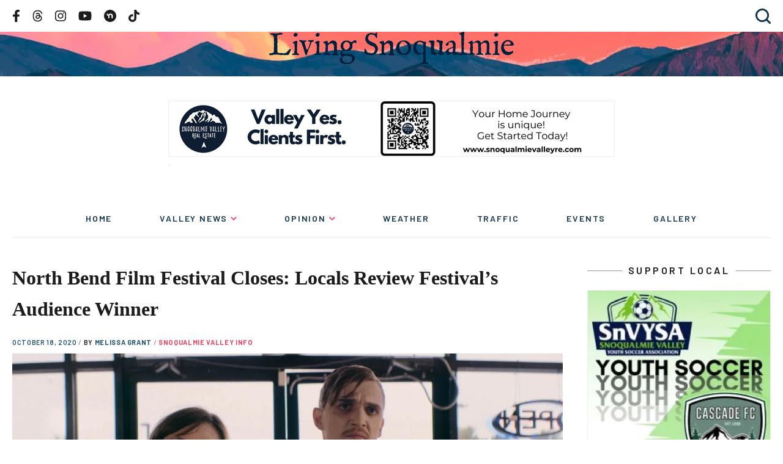

--- FILE ---
content_type: text/html; charset=UTF-8
request_url: https://livingsnoqualmie.com/north-bend-film-festival-closes-locals-review-festivals-audience-winner/
body_size: 38699
content:
<!DOCTYPE html>
<html lang="en-US">
	<head>
		<meta charset="UTF-8">
		<meta http-equiv="X-UA-Compatible" content="IE=edge">
		<meta name="viewport" content="width=device-width, initial-scale=1">
		<link rel="pingback" href="https://livingsnoqualmie.com/xmlrpc.php" />
		<link rel="profile" href="https://gmpg.org/xfn/11">

		<style id="jetpack-boost-critical-css">/* Critical CSS Key: singular_post */
@media all{.wp-block-button__link{align-content:center;box-sizing:border-box;display:inline-block;height:100%;text-align:center;width:100%;word-break:break-word}:where(.wp-block-button__link){border-radius:9999px;box-shadow:none;padding:calc(.667em + 2px) calc(1.333em + 2px);text-decoration:none}ul{box-sizing:border-box}.screen-reader-text{border:0;clip-path:inset(50%);height:1px;margin:-1px;overflow:hidden;padding:0;position:absolute;width:1px;word-wrap:normal!important}:where(figure){margin:0 0 1em}.wp-block-button__link{min-width:160px;padding:.75em;text-align:center;border-radius:0}button{border:0;padding:0;margin:0;border-radius:0;background:0 0}input:not([type=submit]):not([type=checkbox]):not([type=radio]),textarea{padding:var(--spacing-div2);width:100%;max-width:500px;border:1px solid var(--gray-light)}label{margin-bottom:var(--spacing-div2);display:inline-block}.hidden-text{border:0;clip:rect(0 0 0 0);height:1px;margin:-1px;overflow:hidden;padding:0;position:absolute;width:1px}img,img[width]{max-width:100%}img[width]{width:auto}img[width][height]{height:auto}svg{width:100%}.container{margin:0 auto;padding:0 var(--spacing);max-width:var(--container-width);display:block;z-index:var(--z-content);width:100%}@media (min-width:768px){.container{padding:0 var(--spacing)}}.container--xxl{max-width:var(--xxl)}figure,img{max-width:100%;height:auto}.columns{display:grid;grid-template:auto/100%;grid-gap:var(--spacing);margin:0 auto;padding:0 var(--spacing);max-width:var(--xxl);z-index:var(--z-content);width:100%}@media (min-width:1000px){.columns{grid-template:auto/calc(100% - 300px - var(--spacing-x2)) 300px;grid-gap:var(--spacing-x2)}}.column--side{margin-bottom:var(--spacing-x2)}@media (min-width:768px){.column--side{margin-bottom:17vw}}a{font-weight:700}a{color:var(--blue)}html{line-height:1.15;-webkit-text-size-adjust:100%}body{margin:0}h1{font-size:2em;margin:.67em 0}a{background-color:transparent}strong{font-weight:bolder}img{border-style:none}button,input,textarea{font-family:inherit;font-size:100%;line-height:1.15;margin:0}button,input{overflow:visible}button{text-transform:none}[type=submit],button{-webkit-appearance:button}textarea{overflow:auto}html{box-sizing:border-box}*{box-sizing:inherit}body,html{min-height:100vh;box-sizing:border-box;scroll-behavior:smooth}body{display:flex;flex-direction:column}body{font-family:var(--font-primary);text-rendering:optimizeLegibility!important;-webkit-font-smoothing:antialiased!important;line-height:var(--line-height);font-size:var(--font-size);color:var(--black)}h1{font-size:var(--h1)}h2{font-size:var(--h2)}h3{font-size:var(--h3)}h1,h2,h3{font-family:var(--font-secondary)}h1,h2,h3,p,ul{margin-bottom:var(--spacing);margin-top:0}p{line-height:var(--line-height)}.screen-reader-text{border:0;clip:rect(1px,1px,1px,1px);-webkit-clip-path:inset(50%);clip-path:inset(50%);height:1px;margin:-1px;overflow:hidden;padding:0;position:absolute;width:1px;word-wrap:normal!important}body{--h1:24px;--h2:18px;--h3:16px;--h4:14px;--font-size:14px}@media (min-width:768px){body{--h1:32px;--h2:28px;--h3:24px;--h4:18px;--font-size:18px}}body{--z-header:1000;--z-header-dropdown:1000;--z-content:10;--font-primary:"Barlow",sans-serif;--font-secondary:"Georgia",serif;--m:768px;--l:1000px;--xxl:1440px;--container-width:var(--m);--line-height:1.6;--spacing:20px;--spacing-div2:calc(var(--spacing)/2);--spacing-x2:calc(var(--spacing)*2);--spacing-x3:calc(var(--spacing)*3)}.ad-spot{margin-bottom:var(--spacing);display:flex;justify-content:center;flex-direction:column}.sidebar .ad-spot{flex-direction:column;align-items:center;margin-bottom:0}.header .ad-spot{margin-bottom:0;margin-top:var(--spacing)}@media (min-width:768px){.ad-spot{margin-bottom:var(--spacing-x2)}.header .ad-spot{margin-top:var(--spacing-x2)}}.ad-spot>.g{margin-bottom:var(--spacing);text-align:center}.ad-spot>.g a{display:inline-block;margin:0 auto}@media (min-width:768px){.ad-spot>.g{margin-bottom:var(--spacing-x2)}}.column--side .ad-spot>.g{margin-bottom:0}.ad-spot .g-col{width:100%}.ad-spot img{display:block;margin:0 auto var(--spacing-div2);border:1px solid var(--gray-light)}.comments .comment-respond label{display:block}.comments .comment-respond p{font-size:14px}.comments .comment-respond p{margin-bottom:var(--spacing-div2)}.comments .comment-author>:not(img){grid-column:2/2}.comments .says{display:none}.footer a{text-decoration:none;font-weight:500}@media (min-width:1000px){.footer__social{grid-column-start:3;grid-column-end:5}}.frontend-search-form{display:flex;flex-direction:column;margin:0 var(--spacing-div2) var(--spacing-div2)}.header .frontend-search-form{margin:0}@media (min-width:625px){.frontend-search-form{margin-bottom:var(--spacing-x2)}}.frontend-search-form__field{display:flex;margin:0 auto}.frontend-search-form__input{background:var(--white);border:1px solid var(--gray-light);padding:5px!important}.frontend-search-form__submit{margin-left:5px;background-color:var(--blue);display:block;color:var(--white);font-size:14px;padding:5px var(--spacing-div2);border-radius:5px}.adsbygoogle{background-color:var(--gray-light);border:1px solid var(--gray-light);position:relative;min-height:50px;width:100%;margin-bottom:var(--spacing)}@media (min-width:768px){.adsbygoogle{margin-bottom:var(--spacing-x2)}}.header{display:flex;flex-direction:column;z-index:var(--z-header)}.header__secondary{display:flex;justify-content:space-between;padding-top:var(--spacing-div2);padding-bottom:var(--spacing-div2);width:100%}.header__hero{background-image:url(https://livingsnoqualmie.com/wp-content/themes/snoqualmie2/images/header-internal-bg.webp);background-size:cover;background-repeat:no-repeat;background-position:bottom;aspect-ratio:1620/486;max-height:150px;display:flex;align-items:center;margin-bottom:var(--spacing);width:100%}@media (min-width:625px){.header__hero{background-position:bottom;background-size:cover}}@media (min-width:768px){.header__hero{margin-bottom:0}}.header__hero .container{width:100%}.header__nav-toggle{display:flex;align-items:center}@media (min-width:768px){.header__nav-toggle{display:none}}.header__social{display:flex;justify-content:center;width:100%;overflow:hidden;max-width:9999px}@media (min-width:768px){.header__social{justify-content:flex-start;width:auto}}.header__logo{display:flex;align-items:center;justify-content:center;margin-bottom:20px}@media (min-width:625px){.header__logo{position:relative}}.header__logo .logo{max-width:400px}.header__search{max-width:0;overflow:hidden;background-color:var(--white);grid-column-start:1;grid-column-end:4;grid-row:3;justify-self:flex-end;margin-left:auto}@media (min-width:768px){.header__menu-container{order:100}}.header__menu{max-height:0;width:100%;overflow:hidden}@media (min-width:768px){.header__menu{max-height:none;max-width:none;display:flex;align-items:center;overflow:visible;border-bottom:1px solid var(--gray-light);margin-bottom:var(--spacing-x2)}}.image{margin:0}.logo{max-width:970px;width:100%;margin-bottom:0}.logo__link{display:flex;align-items:center}.menu-header{width:100%;margin-bottom:var(--spacing)}@media (min-width:768px){.menu-header{margin-bottom:0}}.menu-header ul{list-style-type:none;padding:0}.menu-header li{display:block}@media (min-width:768px){.menu-header li{display:inline-block}}@media (min-width:768px){.menu-header__list{max-width:var(--l);gap:var(--spacing);display:flex;justify-content:space-between;align-items:stretch;flex-wrap:wrap;margin:var(--spacing-div2) auto 0}.menu-header__list>li.menu-item-has-children{position:relative}.menu-header__list>li.menu-item-has-children>a:after{content:url(https://livingsnoqualmie.com/wp-content/themes/snoqualmie2/images/chevron.svg);margin-left:5px;position:relative;top:-2px}}.menu-header__list>li>a{text-decoration:none;font-weight:700;display:block;position:relative;font-weight:600;font-size:14px;letter-spacing:.13em;text-transform:uppercase;color:var(--blue-dark);padding:5px 0}@media (min-width:768px){.menu-header__list>li>a{text-align:center;padding-bottom:var(--spacing)}.menu-header__list>li>a:before{content:"";background:var(--blue);height:7px;max-width:0;width:100%;position:absolute;bottom:0}}@media (min-width:768px){.menu-header__list>li>a{margin:var(--spacing) 0 0}}.menu-header__list>li.current-menu-parent>a:before{max-width:999px}.menu-header__list li li{display:block;margin:0}.menu-header__list li li a{font-weight:400;font-size:16px;color:var(--gray);font-family:var(--font-body);display:block;margin:0;text-decoration:none}@media (min-width:768px){.menu-header__list li li a{color:var(--black);padding:var(--spacing-div2) var(--spacing)}}.menu-header__list li li.current-menu-parent>a{color:var(--white);background-color:var(--blue)}.menu-header__list .sub-menu{margin-left:var(--spacing-div2)}@media (min-width:768px){.menu-header__list .sub-menu{visibility:hidden;opacity:0;position:absolute;left:0;background-color:var(--gray-light);padding:var(--spacing-div2) 0;margin:0;min-width:250px;z-index:var(--z-header-dropdown);box-shadow:0 10px 30px hsla(0,0%,81%,.6)}}.menu-social{height:100%;display:flex;align-items:center}.menu-social__items{align-items:center;display:flex;list-style:none;margin:0;padding:0}.footer .menu-social__items{justify-content:center;width:100%}@media (min-width:1000px){.footer .menu-social__items{justify-content:flex-end}}.menu-social__item{display:inline-block;padding:0 var(--spacing-div2)}.header .menu-social__item{padding:0 7px}@media (min-width:625px){.header .menu-social__item{padding:0 var(--spacing-div2)}}.menu-social__item:first-child{padding-left:0}.menu-social__item:last-child{padding-right:0}.menu-social__link{align-items:center;display:flex;height:100%;width:100%}.header .menu-social__link path{fill:var(--black)}.footer .menu-social__link path{fill:var(--white)}.menu-social__link svg{height:20px;width:auto}.header .menu-social__link svg{height:15px}@media (min-width:625px){.header .menu-social__link svg{height:20px}}.nav-toggle{position:relative;background:0 0;width:25px;height:16px;display:block;outline:0;grid-column-start:2}.nav-toggle__bar{width:100%;height:2px;background:var(--gray);position:absolute;left:0}.nav-toggle__bar:first-child{top:0}.nav-toggle__bar:nth-child(2){top:7px}.nav-toggle__bar:nth-child(3){bottom:0}.page-title{text-wrap:balance}.post-meta{font-weight:600;font-size:11px;letter-spacing:.06em;text-transform:uppercase;margin-bottom:var(--spacing-div2)}.post-meta__date{color:var(--blue)}.post-meta__author:before{content:" / ";color:var(--gray)}.post-meta__author-link{text-decoration:none;color:var(--blue)}.post-meta__category{display:inline}.post-meta__category:before{content:" / ";color:var(--gray)}.post-meta__category-link{text-decoration:none;color:var(--red)}.search-toggle{display:flex;align-items:center;justify-content:center;color:var(--blue-dark);text-decoration:none;font-weight:800;text-transform:uppercase;height:100%}.search-toggle svg{width:25px;height:auto;margin-left:var(--spacing-div2)}.search-toggle path{fill:var(--blue-dark)}.search-toggle__text{display:none}@media (min-width:625px){.search-toggle__text{display:block}}.sidebar__title{font-weight:600;font-size:16px;text-transform:uppercase;letter-spacing:.22em;text-align:center;color:var(--gray-dark);font-family:var(--font-primary);position:relative}.sidebar__title span{background-color:var(--white);padding:0 var(--spacing-div2)}.sidebar__title:after{content:"";border-bottom:1px solid var(--gray);position:absolute;width:100%;left:0;top:50%;z-index:-1}.sidebar__ads{margin-bottom:var(--spacing)}@media (min-width:768px){.sidebar__ads{margin-bottom:var(--spacing-x2)}}.social-share{margin-bottom:var(--spacing)}.social-share__title{margin:0 0 var(--spacing-div2);font-size:var(--h4)}.social-share__alt-text{border:0;clip:rect(0 0 0 0);height:1px;margin:-1px;overflow:hidden;padding:0;position:absolute;width:1px}.social-share__items{list-style-type:none;padding:0;margin:0}.social-share__item{display:inline-block}.social-share__item svg{max-height:20px;max-width:20px;margin-right:15px;height:100%;width:100%}.social-share__item path{fill:var(--black)}.social-share__link{display:block}.subscription-form{background:var(--gray-light);padding:var(--spacing)}.subscription-form .widgettitle{display:none}.subscription-form #subscribe-text{font-family:Barlow-Regular;font-size:14px;letter-spacing:-.01em;line-height:1.6;color:var(--black)}.subscription-form .wp-block-button__link{background-color:var(--blue)}.the-content{margin-bottom:var(--spacing)}@media (min-width:625px){.the-content{margin-bottom:var(--spacing-x2)}}@media (min-width:768px){.the-content{margin-bottom:var(--spacing-x3)}}.the-content>:where(:not(.alignleft):not(.alignright):not(.alignfull)){max-width:var(--wp--style--global--content-size);margin-left:auto!important;margin-right:auto!important}.the-content>:where(:not(.is-layout-constrained)){-webkit-margin-before:var(--wp--preset--spacing--40);margin-block-start:var(--wp--preset--spacing--40);-webkit-margin-after:0;margin-block-end:0}.the-content>.a-single{text-align:center}}</style><meta name='robots' content='index, follow, max-image-preview:large, max-snippet:-1, max-video-preview:-1' />
<link rel="preconnect" href="//fonts.googleapis.com"><link rel="preconnect" href="//fonts.gstatic.com/" crossorigin><link rel="preload" fetchpriority="high" as="image" href="https://livingsnoqualmie.com/wp-content/themes/snoqualmie2/images/header-internal-bg.webp" type="image/webp">
	<!-- This site is optimized with the Yoast SEO Premium plugin v21.5 (Yoast SEO v26.7) - https://yoast.com/wordpress/plugins/seo/ -->
	<title>North Bend Film Festival Closes: Locals Review Festival’s Audience Winner - Living Snoqualmie</title>
	<meta name="description" content="Following the end of the North Bend Film Festival on October 11th, Adam Rehmeier&#039;s&nbsp;Dinner in America&nbsp;was announced as the winner of the" />
	<link rel="canonical" href="https://prod.livingsnoqualmie.com/north-bend-film-festival-closes-locals-review-festivals-audience-winner/" />
	<meta property="og:locale" content="en_US" />
	<meta property="og:type" content="article" />
	<meta property="og:title" content="North Bend Film Festival Closes: Locals Review Festival’s Audience Winner" />
	<meta property="og:description" content="Following the end of the North Bend Film Festival on October 11th, Adam Rehmeier&#039;s&nbsp;Dinner in America&nbsp;was announced as the winner of the" />
	<meta property="og:url" content="https://prod.livingsnoqualmie.com/north-bend-film-festival-closes-locals-review-festivals-audience-winner/" />
	<meta property="og:site_name" content="Living Snoqualmie" />
	<meta property="article:publisher" content="https://www.facebook.com/LivingSnoqualmie" />
	<meta property="article:published_time" content="2020-10-18T20:00:36+00:00" />
	<meta property="article:modified_time" content="2020-10-21T21:21:45+00:00" />
	<meta property="og:image" content="https://i0.wp.com/livingsnoqualmie.com/wp-content/uploads/2020/10/dinner-in-america.jpg?fit=1500%2C623&ssl=1" />
	<meta property="og:image:width" content="1500" />
	<meta property="og:image:height" content="623" />
	<meta property="og:image:type" content="image/jpeg" />
	<meta name="author" content="Melissa Grant" />
	<meta name="twitter:card" content="summary_large_image" />
	<meta name="twitter:creator" content="@LivingSno" />
	<meta name="twitter:site" content="@LivingSno" />
	<meta name="twitter:label1" content="Written by" />
	<meta name="twitter:data1" content="Melissa Grant" />
	<meta name="twitter:label2" content="Est. reading time" />
	<meta name="twitter:data2" content="3 minutes" />
	<script type="application/ld+json" class="yoast-schema-graph">{"@context":"https://schema.org","@graph":[{"@type":"Article","@id":"https://prod.livingsnoqualmie.com/north-bend-film-festival-closes-locals-review-festivals-audience-winner/#article","isPartOf":{"@id":"https://prod.livingsnoqualmie.com/north-bend-film-festival-closes-locals-review-festivals-audience-winner/"},"author":{"name":"Melissa Grant","@id":"https://livingsnoqualmie.com/#/schema/person/03f01574b8cf96616dc952a6dc6cc594"},"headline":"North Bend Film Festival Closes: Locals Review Festival’s Audience Winner","datePublished":"2020-10-18T20:00:36+00:00","dateModified":"2020-10-21T21:21:45+00:00","mainEntityOfPage":{"@id":"https://prod.livingsnoqualmie.com/north-bend-film-festival-closes-locals-review-festivals-audience-winner/"},"wordCount":558,"commentCount":0,"publisher":{"@id":"https://livingsnoqualmie.com/#organization"},"image":{"@id":"https://prod.livingsnoqualmie.com/north-bend-film-festival-closes-locals-review-festivals-audience-winner/#primaryimage"},"thumbnailUrl":"https://i0.wp.com/livingsnoqualmie.com/wp-content/uploads/2020/10/dinner-in-america.jpg?fit=1500%2C623&zoom=1&ssl=1","keywords":["Top Stories"],"articleSection":["Businesses","Carnation","Duvall","Fall City","Guest Articles","North Bend","Snoqualmie","Snoqualmie Valley Info","Valley News"],"inLanguage":"en-US","potentialAction":[{"@type":"CommentAction","name":"Comment","target":["https://prod.livingsnoqualmie.com/north-bend-film-festival-closes-locals-review-festivals-audience-winner/#respond"]}]},{"@type":"WebPage","@id":"https://prod.livingsnoqualmie.com/north-bend-film-festival-closes-locals-review-festivals-audience-winner/","url":"https://prod.livingsnoqualmie.com/north-bend-film-festival-closes-locals-review-festivals-audience-winner/","name":"North Bend Film Festival Closes: Locals Review Festival’s Audience Winner - Living Snoqualmie","isPartOf":{"@id":"https://livingsnoqualmie.com/#website"},"primaryImageOfPage":{"@id":"https://prod.livingsnoqualmie.com/north-bend-film-festival-closes-locals-review-festivals-audience-winner/#primaryimage"},"image":{"@id":"https://prod.livingsnoqualmie.com/north-bend-film-festival-closes-locals-review-festivals-audience-winner/#primaryimage"},"thumbnailUrl":"https://i0.wp.com/livingsnoqualmie.com/wp-content/uploads/2020/10/dinner-in-america.jpg?fit=1500%2C623&zoom=1&ssl=1","datePublished":"2020-10-18T20:00:36+00:00","dateModified":"2020-10-21T21:21:45+00:00","description":"Following the end of the North Bend Film Festival on October 11th, Adam Rehmeier's&nbsp;Dinner in America&nbsp;was announced as the winner of the","breadcrumb":{"@id":"https://prod.livingsnoqualmie.com/north-bend-film-festival-closes-locals-review-festivals-audience-winner/#breadcrumb"},"inLanguage":"en-US","potentialAction":[{"@type":"ReadAction","target":["https://prod.livingsnoqualmie.com/north-bend-film-festival-closes-locals-review-festivals-audience-winner/"]}]},{"@type":"ImageObject","inLanguage":"en-US","@id":"https://prod.livingsnoqualmie.com/north-bend-film-festival-closes-locals-review-festivals-audience-winner/#primaryimage","url":"https://i0.wp.com/livingsnoqualmie.com/wp-content/uploads/2020/10/dinner-in-america.jpg?fit=1500%2C623&zoom=1&ssl=1","contentUrl":"https://i0.wp.com/livingsnoqualmie.com/wp-content/uploads/2020/10/dinner-in-america.jpg?fit=1500%2C623&zoom=1&ssl=1","width":1500,"height":623,"caption":"Emily Skeggs and Kyle Gallner appear in Dinner in America by Adam Rehmeier, an official selection of the U.S. Dramatic Competition at the 2020 Sundance Film Festival. Courtesy of Sundance Institute | photo by Philippe Bernier. All photos are copyrighted and may be used by press only for the purpose of news or editorial coverage of Sundance Institute programs. Photos must be accompanied by a credit to the photographer and/or 'Courtesy of Sundance Institute.' Unauthorized use, alteration, reproduction or sale of logos and/or photos is strictly prohibited."},{"@type":"BreadcrumbList","@id":"https://prod.livingsnoqualmie.com/north-bend-film-festival-closes-locals-review-festivals-audience-winner/#breadcrumb","itemListElement":[{"@type":"ListItem","position":1,"name":"Home","item":"https://livingsnoqualmie.com/"},{"@type":"ListItem","position":2,"name":"North Bend Film Festival Closes: Locals Review Festival’s Audience Winner"}]},{"@type":"WebSite","@id":"https://livingsnoqualmie.com/#website","url":"https://livingsnoqualmie.com/","name":"Living Snoqualmie","description":"News from the Wild Side","publisher":{"@id":"https://livingsnoqualmie.com/#organization"},"potentialAction":[{"@type":"SearchAction","target":{"@type":"EntryPoint","urlTemplate":"https://livingsnoqualmie.com/?s={search_term_string}"},"query-input":{"@type":"PropertyValueSpecification","valueRequired":true,"valueName":"search_term_string"}}],"inLanguage":"en-US"},{"@type":"Organization","@id":"https://livingsnoqualmie.com/#organization","name":"Living Snoqualmie","url":"https://livingsnoqualmie.com/","logo":{"@type":"ImageObject","inLanguage":"en-US","@id":"https://livingsnoqualmie.com/#/schema/logo/image/","url":"https://i0.wp.com/livingsnoqualmie.com/wp-content/uploads/2023/11/350225041_1282485125677500_2662953067954877008_n-a.jpg?fit=700%2C209&zoom=1&ssl=1","contentUrl":"https://i0.wp.com/livingsnoqualmie.com/wp-content/uploads/2023/11/350225041_1282485125677500_2662953067954877008_n-a.jpg?fit=700%2C209&zoom=1&ssl=1","width":700,"height":209,"caption":"Living Snoqualmie"},"image":{"@id":"https://livingsnoqualmie.com/#/schema/logo/image/"},"sameAs":["https://www.facebook.com/LivingSnoqualmie","https://x.com/LivingSno","https://www.instagram.com/livingsnoqualmie/"]},{"@type":"Person","@id":"https://livingsnoqualmie.com/#/schema/person/03f01574b8cf96616dc952a6dc6cc594","name":"Melissa Grant","image":{"@type":"ImageObject","inLanguage":"en-US","@id":"https://livingsnoqualmie.com/#/schema/person/image/","url":"https://secure.gravatar.com/avatar/03ed8ea94c7af9047197cd12e8faf3be971f2d1c55b7f98a114f9e94696a8f71?s=96&d=mm&r=g","contentUrl":"https://secure.gravatar.com/avatar/03ed8ea94c7af9047197cd12e8faf3be971f2d1c55b7f98a114f9e94696a8f71?s=96&d=mm&r=g","caption":"Melissa Grant"},"url":"https://livingsnoqualmie.com/author/melissagrant/"}]}</script>
	<!-- / Yoast SEO Premium plugin. -->


<link rel='dns-prefetch' href='//www.googletagmanager.com' />
<link rel='dns-prefetch' href='//stats.wp.com' />
<link rel='dns-prefetch' href='//fonts.googleapis.com' />
<link rel='dns-prefetch' href='//v0.wordpress.com' />
<link rel='dns-prefetch' href='//pagead2.googlesyndication.com' />
<link rel='preconnect' href='//i0.wp.com' />
<link rel='preconnect' href='//c0.wp.com' />
<link rel="alternate" type="application/rss+xml" title="Living Snoqualmie &raquo; Feed" href="https://livingsnoqualmie.com/feed/" />
<link rel="alternate" type="application/rss+xml" title="Living Snoqualmie &raquo; Comments Feed" href="https://livingsnoqualmie.com/comments/feed/" />
<link rel="alternate" type="text/calendar" title="Living Snoqualmie &raquo; iCal Feed" href="https://livingsnoqualmie.com/events/?ical=1" />
<link rel="alternate" title="oEmbed (JSON)" type="application/json+oembed" href="https://livingsnoqualmie.com/wp-json/oembed/1.0/embed?url=https%3A%2F%2Flivingsnoqualmie.com%2Fnorth-bend-film-festival-closes-locals-review-festivals-audience-winner%2F" />
<link rel="alternate" title="oEmbed (XML)" type="text/xml+oembed" href="https://livingsnoqualmie.com/wp-json/oembed/1.0/embed?url=https%3A%2F%2Flivingsnoqualmie.com%2Fnorth-bend-film-festival-closes-locals-review-festivals-audience-winner%2F&#038;format=xml" />
		<!-- This site uses the Google Analytics by MonsterInsights plugin v9.11.1 - Using Analytics tracking - https://www.monsterinsights.com/ -->
							<script src="//www.googletagmanager.com/gtag/js?id=G-Y3LK1V410Q"  data-cfasync="false" data-wpfc-render="false" async></script>
			<script data-cfasync="false" data-wpfc-render="false">
				var mi_version = '9.11.1';
				var mi_track_user = true;
				var mi_no_track_reason = '';
								var MonsterInsightsDefaultLocations = {"page_location":"https:\/\/livingsnoqualmie.com\/north-bend-film-festival-closes-locals-review-festivals-audience-winner\/"};
								if ( typeof MonsterInsightsPrivacyGuardFilter === 'function' ) {
					var MonsterInsightsLocations = (typeof MonsterInsightsExcludeQuery === 'object') ? MonsterInsightsPrivacyGuardFilter( MonsterInsightsExcludeQuery ) : MonsterInsightsPrivacyGuardFilter( MonsterInsightsDefaultLocations );
				} else {
					var MonsterInsightsLocations = (typeof MonsterInsightsExcludeQuery === 'object') ? MonsterInsightsExcludeQuery : MonsterInsightsDefaultLocations;
				}

								var disableStrs = [
										'ga-disable-G-Y3LK1V410Q',
									];

				/* Function to detect opted out users */
				function __gtagTrackerIsOptedOut() {
					for (var index = 0; index < disableStrs.length; index++) {
						if (document.cookie.indexOf(disableStrs[index] + '=true') > -1) {
							return true;
						}
					}

					return false;
				}

				/* Disable tracking if the opt-out cookie exists. */
				if (__gtagTrackerIsOptedOut()) {
					for (var index = 0; index < disableStrs.length; index++) {
						window[disableStrs[index]] = true;
					}
				}

				/* Opt-out function */
				function __gtagTrackerOptout() {
					for (var index = 0; index < disableStrs.length; index++) {
						document.cookie = disableStrs[index] + '=true; expires=Thu, 31 Dec 2099 23:59:59 UTC; path=/';
						window[disableStrs[index]] = true;
					}
				}

				if ('undefined' === typeof gaOptout) {
					function gaOptout() {
						__gtagTrackerOptout();
					}
				}
								window.dataLayer = window.dataLayer || [];

				window.MonsterInsightsDualTracker = {
					helpers: {},
					trackers: {},
				};
				if (mi_track_user) {
					function __gtagDataLayer() {
						dataLayer.push(arguments);
					}

					function __gtagTracker(type, name, parameters) {
						if (!parameters) {
							parameters = {};
						}

						if (parameters.send_to) {
							__gtagDataLayer.apply(null, arguments);
							return;
						}

						if (type === 'event') {
														parameters.send_to = monsterinsights_frontend.v4_id;
							var hookName = name;
							if (typeof parameters['event_category'] !== 'undefined') {
								hookName = parameters['event_category'] + ':' + name;
							}

							if (typeof MonsterInsightsDualTracker.trackers[hookName] !== 'undefined') {
								MonsterInsightsDualTracker.trackers[hookName](parameters);
							} else {
								__gtagDataLayer('event', name, parameters);
							}
							
						} else {
							__gtagDataLayer.apply(null, arguments);
						}
					}

					__gtagTracker('js', new Date());
					__gtagTracker('set', {
						'developer_id.dZGIzZG': true,
											});
					if ( MonsterInsightsLocations.page_location ) {
						__gtagTracker('set', MonsterInsightsLocations);
					}
										__gtagTracker('config', 'G-Y3LK1V410Q', {"forceSSL":"true","link_attribution":"true"} );
										window.gtag = __gtagTracker;										(function () {
						/* https://developers.google.com/analytics/devguides/collection/analyticsjs/ */
						/* ga and __gaTracker compatibility shim. */
						var noopfn = function () {
							return null;
						};
						var newtracker = function () {
							return new Tracker();
						};
						var Tracker = function () {
							return null;
						};
						var p = Tracker.prototype;
						p.get = noopfn;
						p.set = noopfn;
						p.send = function () {
							var args = Array.prototype.slice.call(arguments);
							args.unshift('send');
							__gaTracker.apply(null, args);
						};
						var __gaTracker = function () {
							var len = arguments.length;
							if (len === 0) {
								return;
							}
							var f = arguments[len - 1];
							if (typeof f !== 'object' || f === null || typeof f.hitCallback !== 'function') {
								if ('send' === arguments[0]) {
									var hitConverted, hitObject = false, action;
									if ('event' === arguments[1]) {
										if ('undefined' !== typeof arguments[3]) {
											hitObject = {
												'eventAction': arguments[3],
												'eventCategory': arguments[2],
												'eventLabel': arguments[4],
												'value': arguments[5] ? arguments[5] : 1,
											}
										}
									}
									if ('pageview' === arguments[1]) {
										if ('undefined' !== typeof arguments[2]) {
											hitObject = {
												'eventAction': 'page_view',
												'page_path': arguments[2],
											}
										}
									}
									if (typeof arguments[2] === 'object') {
										hitObject = arguments[2];
									}
									if (typeof arguments[5] === 'object') {
										Object.assign(hitObject, arguments[5]);
									}
									if ('undefined' !== typeof arguments[1].hitType) {
										hitObject = arguments[1];
										if ('pageview' === hitObject.hitType) {
											hitObject.eventAction = 'page_view';
										}
									}
									if (hitObject) {
										action = 'timing' === arguments[1].hitType ? 'timing_complete' : hitObject.eventAction;
										hitConverted = mapArgs(hitObject);
										__gtagTracker('event', action, hitConverted);
									}
								}
								return;
							}

							function mapArgs(args) {
								var arg, hit = {};
								var gaMap = {
									'eventCategory': 'event_category',
									'eventAction': 'event_action',
									'eventLabel': 'event_label',
									'eventValue': 'event_value',
									'nonInteraction': 'non_interaction',
									'timingCategory': 'event_category',
									'timingVar': 'name',
									'timingValue': 'value',
									'timingLabel': 'event_label',
									'page': 'page_path',
									'location': 'page_location',
									'title': 'page_title',
									'referrer' : 'page_referrer',
								};
								for (arg in args) {
																		if (!(!args.hasOwnProperty(arg) || !gaMap.hasOwnProperty(arg))) {
										hit[gaMap[arg]] = args[arg];
									} else {
										hit[arg] = args[arg];
									}
								}
								return hit;
							}

							try {
								f.hitCallback();
							} catch (ex) {
							}
						};
						__gaTracker.create = newtracker;
						__gaTracker.getByName = newtracker;
						__gaTracker.getAll = function () {
							return [];
						};
						__gaTracker.remove = noopfn;
						__gaTracker.loaded = true;
						window['__gaTracker'] = __gaTracker;
					})();
									} else {
										console.log("");
					(function () {
						function __gtagTracker() {
							return null;
						}

						window['__gtagTracker'] = __gtagTracker;
						window['gtag'] = __gtagTracker;
					})();
									}
			</script>
							<!-- / Google Analytics by MonsterInsights -->
		
<!-- No Concat CSS wp-img-auto-sizes-contain => Maybe Not Static File  -->

<!-- No Concat CSS wp-emoji-styles => Maybe Not Static File  -->

<!-- No Concat CSS google => Maybe Not Static File //fonts.googleapis.com/css2?family=Barlow:ital,wght@0,400;0,600;0,700;1,400&amp;display=swap	 -->
<noscript><link data-handles='wp-block-library,responsive-lightbox-tosrus,wp-polls,theme' rel='stylesheet' id='all-css-eacece361c4b16f889ea56c1ff50848a' href='https://livingsnoqualmie.com/_jb_static/??a3a4fd22ea' type='text/css' media='all' /></noscript><link data-media="all" onload="this.media=this.dataset.media; delete this.dataset.media; this.removeAttribute( &apos;onload&apos; );" data-handles='wp-block-library,responsive-lightbox-tosrus,wp-polls,theme' rel='stylesheet' id='all-css-eacece361c4b16f889ea56c1ff50848a' href='https://livingsnoqualmie.com/_jb_static/??a3a4fd22ea' type='text/css' media="not all" />

<!-- No Concat CSS wp-block-image => Maybe Not Static File  -->

<!-- No Concat CSS wp-block-paragraph => Maybe Not Static File  -->

<!-- No Concat CSS global-styles => Maybe Not Static File  -->

<!-- No Concat CSS core-block-supports-duotone => Maybe Not Static File  -->
<style id='wp-block-image-inline-css'>
.wp-block-image>a,.wp-block-image>figure>a{display:inline-block}.wp-block-image img{box-sizing:border-box;height:auto;max-width:100%;vertical-align:bottom}@media not (prefers-reduced-motion){.wp-block-image img.hide{visibility:hidden}.wp-block-image img.show{animation:show-content-image .4s}}.wp-block-image[style*=border-radius] img,.wp-block-image[style*=border-radius]>a{border-radius:inherit}.wp-block-image.has-custom-border img{box-sizing:border-box}.wp-block-image.aligncenter{text-align:center}.wp-block-image.alignfull>a,.wp-block-image.alignwide>a{width:100%}.wp-block-image.alignfull img,.wp-block-image.alignwide img{height:auto;width:100%}.wp-block-image .aligncenter,.wp-block-image .alignleft,.wp-block-image .alignright,.wp-block-image.aligncenter,.wp-block-image.alignleft,.wp-block-image.alignright{display:table}.wp-block-image .aligncenter>figcaption,.wp-block-image .alignleft>figcaption,.wp-block-image .alignright>figcaption,.wp-block-image.aligncenter>figcaption,.wp-block-image.alignleft>figcaption,.wp-block-image.alignright>figcaption{caption-side:bottom;display:table-caption}.wp-block-image .alignleft{float:left;margin:.5em 1em .5em 0}.wp-block-image .alignright{float:right;margin:.5em 0 .5em 1em}.wp-block-image .aligncenter{margin-left:auto;margin-right:auto}.wp-block-image :where(figcaption){margin-bottom:1em;margin-top:.5em}.wp-block-image.is-style-circle-mask img{border-radius:9999px}@supports ((-webkit-mask-image:none) or (mask-image:none)) or (-webkit-mask-image:none){.wp-block-image.is-style-circle-mask img{border-radius:0;-webkit-mask-image:url('data:image/svg+xml;utf8,<svg viewBox="0 0 100 100" xmlns="http://www.w3.org/2000/svg"><circle cx="50" cy="50" r="50"/></svg>');mask-image:url('data:image/svg+xml;utf8,<svg viewBox="0 0 100 100" xmlns="http://www.w3.org/2000/svg"><circle cx="50" cy="50" r="50"/></svg>');mask-mode:alpha;-webkit-mask-position:center;mask-position:center;-webkit-mask-repeat:no-repeat;mask-repeat:no-repeat;-webkit-mask-size:contain;mask-size:contain}}:root :where(.wp-block-image.is-style-rounded img,.wp-block-image .is-style-rounded img){border-radius:9999px}.wp-block-image figure{margin:0}.wp-lightbox-container{display:flex;flex-direction:column;position:relative}.wp-lightbox-container img{cursor:zoom-in}.wp-lightbox-container img:hover+button{opacity:1}.wp-lightbox-container button{align-items:center;backdrop-filter:blur(16px) saturate(180%);background-color:#5a5a5a40;border:none;border-radius:4px;cursor:zoom-in;display:flex;height:20px;justify-content:center;opacity:0;padding:0;position:absolute;right:16px;text-align:center;top:16px;width:20px;z-index:100}@media not (prefers-reduced-motion){.wp-lightbox-container button{transition:opacity .2s ease}}.wp-lightbox-container button:focus-visible{outline:3px auto #5a5a5a40;outline:3px auto -webkit-focus-ring-color;outline-offset:3px}.wp-lightbox-container button:hover{cursor:pointer;opacity:1}.wp-lightbox-container button:focus{opacity:1}.wp-lightbox-container button:focus,.wp-lightbox-container button:hover,.wp-lightbox-container button:not(:hover):not(:active):not(.has-background){background-color:#5a5a5a40;border:none}.wp-lightbox-overlay{box-sizing:border-box;cursor:zoom-out;height:100vh;left:0;overflow:hidden;position:fixed;top:0;visibility:hidden;width:100%;z-index:100000}.wp-lightbox-overlay .close-button{align-items:center;cursor:pointer;display:flex;justify-content:center;min-height:40px;min-width:40px;padding:0;position:absolute;right:calc(env(safe-area-inset-right) + 16px);top:calc(env(safe-area-inset-top) + 16px);z-index:5000000}.wp-lightbox-overlay .close-button:focus,.wp-lightbox-overlay .close-button:hover,.wp-lightbox-overlay .close-button:not(:hover):not(:active):not(.has-background){background:none;border:none}.wp-lightbox-overlay .lightbox-image-container{height:var(--wp--lightbox-container-height);left:50%;overflow:hidden;position:absolute;top:50%;transform:translate(-50%,-50%);transform-origin:top left;width:var(--wp--lightbox-container-width);z-index:9999999999}.wp-lightbox-overlay .wp-block-image{align-items:center;box-sizing:border-box;display:flex;height:100%;justify-content:center;margin:0;position:relative;transform-origin:0 0;width:100%;z-index:3000000}.wp-lightbox-overlay .wp-block-image img{height:var(--wp--lightbox-image-height);min-height:var(--wp--lightbox-image-height);min-width:var(--wp--lightbox-image-width);width:var(--wp--lightbox-image-width)}.wp-lightbox-overlay .wp-block-image figcaption{display:none}.wp-lightbox-overlay button{background:none;border:none}.wp-lightbox-overlay .scrim{background-color:#fff;height:100%;opacity:.9;position:absolute;width:100%;z-index:2000000}.wp-lightbox-overlay.active{visibility:visible}@media not (prefers-reduced-motion){.wp-lightbox-overlay.active{animation:turn-on-visibility .25s both}.wp-lightbox-overlay.active img{animation:turn-on-visibility .35s both}.wp-lightbox-overlay.show-closing-animation:not(.active){animation:turn-off-visibility .35s both}.wp-lightbox-overlay.show-closing-animation:not(.active) img{animation:turn-off-visibility .25s both}.wp-lightbox-overlay.zoom.active{animation:none;opacity:1;visibility:visible}.wp-lightbox-overlay.zoom.active .lightbox-image-container{animation:lightbox-zoom-in .4s}.wp-lightbox-overlay.zoom.active .lightbox-image-container img{animation:none}.wp-lightbox-overlay.zoom.active .scrim{animation:turn-on-visibility .4s forwards}.wp-lightbox-overlay.zoom.show-closing-animation:not(.active){animation:none}.wp-lightbox-overlay.zoom.show-closing-animation:not(.active) .lightbox-image-container{animation:lightbox-zoom-out .4s}.wp-lightbox-overlay.zoom.show-closing-animation:not(.active) .lightbox-image-container img{animation:none}.wp-lightbox-overlay.zoom.show-closing-animation:not(.active) .scrim{animation:turn-off-visibility .4s forwards}}@keyframes show-content-image{0%{visibility:hidden}99%{visibility:hidden}to{visibility:visible}}@keyframes turn-on-visibility{0%{opacity:0}to{opacity:1}}@keyframes turn-off-visibility{0%{opacity:1;visibility:visible}99%{opacity:0;visibility:visible}to{opacity:0;visibility:hidden}}@keyframes lightbox-zoom-in{0%{transform:translate(calc((-100vw + var(--wp--lightbox-scrollbar-width))/2 + var(--wp--lightbox-initial-left-position)),calc(-50vh + var(--wp--lightbox-initial-top-position))) scale(var(--wp--lightbox-scale))}to{transform:translate(-50%,-50%) scale(1)}}@keyframes lightbox-zoom-out{0%{transform:translate(-50%,-50%) scale(1);visibility:visible}99%{visibility:visible}to{transform:translate(calc((-100vw + var(--wp--lightbox-scrollbar-width))/2 + var(--wp--lightbox-initial-left-position)),calc(-50vh + var(--wp--lightbox-initial-top-position))) scale(var(--wp--lightbox-scale));visibility:hidden}}
/*# sourceURL=https://livingsnoqualmie.com/wp-includes/blocks/image/style.min.css */
</style>
<style id='wp-block-paragraph-inline-css'>
.is-small-text{font-size:.875em}.is-regular-text{font-size:1em}.is-large-text{font-size:2.25em}.is-larger-text{font-size:3em}.has-drop-cap:not(:focus):first-letter{float:left;font-size:8.4em;font-style:normal;font-weight:100;line-height:.68;margin:.05em .1em 0 0;text-transform:uppercase}body.rtl .has-drop-cap:not(:focus):first-letter{float:none;margin-left:.1em}p.has-drop-cap.has-background{overflow:hidden}:root :where(p.has-background){padding:1.25em 2.375em}:where(p.has-text-color:not(.has-link-color)) a{color:inherit}p.has-text-align-left[style*="writing-mode:vertical-lr"],p.has-text-align-right[style*="writing-mode:vertical-rl"]{rotate:180deg}
/*# sourceURL=https://livingsnoqualmie.com/wp-includes/blocks/paragraph/style.min.css */
</style>
<style id='global-styles-inline-css'>
:root{--wp--preset--aspect-ratio--square: 1;--wp--preset--aspect-ratio--4-3: 4/3;--wp--preset--aspect-ratio--3-4: 3/4;--wp--preset--aspect-ratio--3-2: 3/2;--wp--preset--aspect-ratio--2-3: 2/3;--wp--preset--aspect-ratio--16-9: 16/9;--wp--preset--aspect-ratio--9-16: 9/16;--wp--preset--color--black: #1C1C1C;--wp--preset--color--cyan-bluish-gray: #abb8c3;--wp--preset--color--white: #ffffff;--wp--preset--color--pale-pink: #f78da7;--wp--preset--color--vivid-red: #cf2e2e;--wp--preset--color--luminous-vivid-orange: #ff6900;--wp--preset--color--luminous-vivid-amber: #fcb900;--wp--preset--color--light-green-cyan: #7bdcb5;--wp--preset--color--vivid-green-cyan: #00d084;--wp--preset--color--pale-cyan-blue: #8ed1fc;--wp--preset--color--vivid-cyan-blue: #0693e3;--wp--preset--color--vivid-purple: #9b51e0;--wp--preset--color--blue-dark: #12354E;--wp--preset--color--blue: #225276;--wp--preset--color--blue-light: #8ED1FC;--wp--preset--color--gray: #979797;--wp--preset--color--gray-light: #EBEEF2;--wp--preset--color--tan: #F9D3A1;--wp--preset--color--red: #EB4666;--wp--preset--gradient--vivid-cyan-blue-to-vivid-purple: linear-gradient(135deg,rgb(6,147,227) 0%,rgb(155,81,224) 100%);--wp--preset--gradient--light-green-cyan-to-vivid-green-cyan: linear-gradient(135deg,rgb(122,220,180) 0%,rgb(0,208,130) 100%);--wp--preset--gradient--luminous-vivid-amber-to-luminous-vivid-orange: linear-gradient(135deg,rgb(252,185,0) 0%,rgb(255,105,0) 100%);--wp--preset--gradient--luminous-vivid-orange-to-vivid-red: linear-gradient(135deg,rgb(255,105,0) 0%,rgb(207,46,46) 100%);--wp--preset--gradient--very-light-gray-to-cyan-bluish-gray: linear-gradient(135deg,rgb(238,238,238) 0%,rgb(169,184,195) 100%);--wp--preset--gradient--cool-to-warm-spectrum: linear-gradient(135deg,rgb(74,234,220) 0%,rgb(151,120,209) 20%,rgb(207,42,186) 40%,rgb(238,44,130) 60%,rgb(251,105,98) 80%,rgb(254,248,76) 100%);--wp--preset--gradient--blush-light-purple: linear-gradient(135deg,rgb(255,206,236) 0%,rgb(152,150,240) 100%);--wp--preset--gradient--blush-bordeaux: linear-gradient(135deg,rgb(254,205,165) 0%,rgb(254,45,45) 50%,rgb(107,0,62) 100%);--wp--preset--gradient--luminous-dusk: linear-gradient(135deg,rgb(255,203,112) 0%,rgb(199,81,192) 50%,rgb(65,88,208) 100%);--wp--preset--gradient--pale-ocean: linear-gradient(135deg,rgb(255,245,203) 0%,rgb(182,227,212) 50%,rgb(51,167,181) 100%);--wp--preset--gradient--electric-grass: linear-gradient(135deg,rgb(202,248,128) 0%,rgb(113,206,126) 100%);--wp--preset--gradient--midnight: linear-gradient(135deg,rgb(2,3,129) 0%,rgb(40,116,252) 100%);--wp--preset--font-size--small: clamp(0.625rem, 0.3865rem + 0.6107vw, 0.875rem);--wp--preset--font-size--medium: var(--h4);--wp--preset--font-size--large: var(--h3);--wp--preset--font-size--x-large: 42px;--wp--preset--font-size--extra-large: var(--h2);--wp--preset--font-family--font-primary: var(--font-primary);--wp--preset--font-family--font-secondary: var(--font-secondary);--wp--preset--spacing--20: 0.44rem;--wp--preset--spacing--30: 10px;--wp--preset--spacing--40: 20px;--wp--preset--spacing--50: 40px;--wp--preset--spacing--60: 80px;--wp--preset--spacing--70: 160px;--wp--preset--spacing--80: 320px;--wp--preset--shadow--natural: 6px 6px 9px rgba(0, 0, 0, 0.2);--wp--preset--shadow--deep: 12px 12px 50px rgba(0, 0, 0, 0.4);--wp--preset--shadow--sharp: 6px 6px 0px rgba(0, 0, 0, 0.2);--wp--preset--shadow--outlined: 6px 6px 0px -3px rgb(255, 255, 255), 6px 6px rgb(0, 0, 0);--wp--preset--shadow--crisp: 6px 6px 0px rgb(0, 0, 0);}:root { --wp--style--global--content-size: 1060px;--wp--style--global--wide-size: 1440px; }:where(body) { margin: 0; }.wp-site-blocks { padding-top: var(--wp--style--root--padding-top); padding-bottom: var(--wp--style--root--padding-bottom); }.has-global-padding { padding-right: var(--wp--style--root--padding-right); padding-left: var(--wp--style--root--padding-left); }.has-global-padding > .alignfull { margin-right: calc(var(--wp--style--root--padding-right) * -1); margin-left: calc(var(--wp--style--root--padding-left) * -1); }.has-global-padding :where(:not(.alignfull.is-layout-flow) > .has-global-padding:not(.wp-block-block, .alignfull)) { padding-right: 0; padding-left: 0; }.has-global-padding :where(:not(.alignfull.is-layout-flow) > .has-global-padding:not(.wp-block-block, .alignfull)) > .alignfull { margin-left: 0; margin-right: 0; }.wp-site-blocks > .alignleft { float: left; margin-right: 2em; }.wp-site-blocks > .alignright { float: right; margin-left: 2em; }.wp-site-blocks > .aligncenter { justify-content: center; margin-left: auto; margin-right: auto; }:where(.wp-site-blocks) > * { margin-block-start: 40px; margin-block-end: 0; }:where(.wp-site-blocks) > :first-child { margin-block-start: 0; }:where(.wp-site-blocks) > :last-child { margin-block-end: 0; }:root { --wp--style--block-gap: 40px; }:root :where(.is-layout-flow) > :first-child{margin-block-start: 0;}:root :where(.is-layout-flow) > :last-child{margin-block-end: 0;}:root :where(.is-layout-flow) > *{margin-block-start: 40px;margin-block-end: 0;}:root :where(.is-layout-constrained) > :first-child{margin-block-start: 0;}:root :where(.is-layout-constrained) > :last-child{margin-block-end: 0;}:root :where(.is-layout-constrained) > *{margin-block-start: 40px;margin-block-end: 0;}:root :where(.is-layout-flex){gap: 40px;}:root :where(.is-layout-grid){gap: 40px;}.is-layout-flow > .alignleft{float: left;margin-inline-start: 0;margin-inline-end: 2em;}.is-layout-flow > .alignright{float: right;margin-inline-start: 2em;margin-inline-end: 0;}.is-layout-flow > .aligncenter{margin-left: auto !important;margin-right: auto !important;}.is-layout-constrained > .alignleft{float: left;margin-inline-start: 0;margin-inline-end: 2em;}.is-layout-constrained > .alignright{float: right;margin-inline-start: 2em;margin-inline-end: 0;}.is-layout-constrained > .aligncenter{margin-left: auto !important;margin-right: auto !important;}.is-layout-constrained > :where(:not(.alignleft):not(.alignright):not(.alignfull)){max-width: var(--wp--style--global--content-size);margin-left: auto !important;margin-right: auto !important;}.is-layout-constrained > .alignwide{max-width: var(--wp--style--global--wide-size);}body .is-layout-flex{display: flex;}.is-layout-flex{flex-wrap: wrap;align-items: center;}.is-layout-flex > :is(*, div){margin: 0;}body .is-layout-grid{display: grid;}.is-layout-grid > :is(*, div){margin: 0;}body{color: var(--black);font-family: var(--font-primary);font-size: clamp(0.875rem, 0.6365rem + 0.6107vw, 1.125rem);line-height: 1.6;--wp--style--root--padding-top: 0;--wp--style--root--padding-right: 20px;--wp--style--root--padding-bottom: 0;--wp--style--root--padding-left: 20px;}a:where(:not(.wp-element-button)){text-decoration: underline;}:root :where(.wp-element-button, .wp-block-button__link){background-color: #32373c;border-width: 0;color: #fff;font-family: inherit;font-size: inherit;font-style: inherit;font-weight: inherit;letter-spacing: inherit;line-height: inherit;padding-top: calc(0.667em + 2px);padding-right: calc(1.333em + 2px);padding-bottom: calc(0.667em + 2px);padding-left: calc(1.333em + 2px);text-decoration: none;text-transform: inherit;}.has-black-color{color: var(--wp--preset--color--black) !important;}.has-cyan-bluish-gray-color{color: var(--wp--preset--color--cyan-bluish-gray) !important;}.has-white-color{color: var(--wp--preset--color--white) !important;}.has-pale-pink-color{color: var(--wp--preset--color--pale-pink) !important;}.has-vivid-red-color{color: var(--wp--preset--color--vivid-red) !important;}.has-luminous-vivid-orange-color{color: var(--wp--preset--color--luminous-vivid-orange) !important;}.has-luminous-vivid-amber-color{color: var(--wp--preset--color--luminous-vivid-amber) !important;}.has-light-green-cyan-color{color: var(--wp--preset--color--light-green-cyan) !important;}.has-vivid-green-cyan-color{color: var(--wp--preset--color--vivid-green-cyan) !important;}.has-pale-cyan-blue-color{color: var(--wp--preset--color--pale-cyan-blue) !important;}.has-vivid-cyan-blue-color{color: var(--wp--preset--color--vivid-cyan-blue) !important;}.has-vivid-purple-color{color: var(--wp--preset--color--vivid-purple) !important;}.has-blue-dark-color{color: var(--wp--preset--color--blue-dark) !important;}.has-blue-color{color: var(--wp--preset--color--blue) !important;}.has-blue-light-color{color: var(--wp--preset--color--blue-light) !important;}.has-gray-color{color: var(--wp--preset--color--gray) !important;}.has-gray-light-color{color: var(--wp--preset--color--gray-light) !important;}.has-tan-color{color: var(--wp--preset--color--tan) !important;}.has-red-color{color: var(--wp--preset--color--red) !important;}.has-black-background-color{background-color: var(--wp--preset--color--black) !important;}.has-cyan-bluish-gray-background-color{background-color: var(--wp--preset--color--cyan-bluish-gray) !important;}.has-white-background-color{background-color: var(--wp--preset--color--white) !important;}.has-pale-pink-background-color{background-color: var(--wp--preset--color--pale-pink) !important;}.has-vivid-red-background-color{background-color: var(--wp--preset--color--vivid-red) !important;}.has-luminous-vivid-orange-background-color{background-color: var(--wp--preset--color--luminous-vivid-orange) !important;}.has-luminous-vivid-amber-background-color{background-color: var(--wp--preset--color--luminous-vivid-amber) !important;}.has-light-green-cyan-background-color{background-color: var(--wp--preset--color--light-green-cyan) !important;}.has-vivid-green-cyan-background-color{background-color: var(--wp--preset--color--vivid-green-cyan) !important;}.has-pale-cyan-blue-background-color{background-color: var(--wp--preset--color--pale-cyan-blue) !important;}.has-vivid-cyan-blue-background-color{background-color: var(--wp--preset--color--vivid-cyan-blue) !important;}.has-vivid-purple-background-color{background-color: var(--wp--preset--color--vivid-purple) !important;}.has-blue-dark-background-color{background-color: var(--wp--preset--color--blue-dark) !important;}.has-blue-background-color{background-color: var(--wp--preset--color--blue) !important;}.has-blue-light-background-color{background-color: var(--wp--preset--color--blue-light) !important;}.has-gray-background-color{background-color: var(--wp--preset--color--gray) !important;}.has-gray-light-background-color{background-color: var(--wp--preset--color--gray-light) !important;}.has-tan-background-color{background-color: var(--wp--preset--color--tan) !important;}.has-red-background-color{background-color: var(--wp--preset--color--red) !important;}.has-black-border-color{border-color: var(--wp--preset--color--black) !important;}.has-cyan-bluish-gray-border-color{border-color: var(--wp--preset--color--cyan-bluish-gray) !important;}.has-white-border-color{border-color: var(--wp--preset--color--white) !important;}.has-pale-pink-border-color{border-color: var(--wp--preset--color--pale-pink) !important;}.has-vivid-red-border-color{border-color: var(--wp--preset--color--vivid-red) !important;}.has-luminous-vivid-orange-border-color{border-color: var(--wp--preset--color--luminous-vivid-orange) !important;}.has-luminous-vivid-amber-border-color{border-color: var(--wp--preset--color--luminous-vivid-amber) !important;}.has-light-green-cyan-border-color{border-color: var(--wp--preset--color--light-green-cyan) !important;}.has-vivid-green-cyan-border-color{border-color: var(--wp--preset--color--vivid-green-cyan) !important;}.has-pale-cyan-blue-border-color{border-color: var(--wp--preset--color--pale-cyan-blue) !important;}.has-vivid-cyan-blue-border-color{border-color: var(--wp--preset--color--vivid-cyan-blue) !important;}.has-vivid-purple-border-color{border-color: var(--wp--preset--color--vivid-purple) !important;}.has-blue-dark-border-color{border-color: var(--wp--preset--color--blue-dark) !important;}.has-blue-border-color{border-color: var(--wp--preset--color--blue) !important;}.has-blue-light-border-color{border-color: var(--wp--preset--color--blue-light) !important;}.has-gray-border-color{border-color: var(--wp--preset--color--gray) !important;}.has-gray-light-border-color{border-color: var(--wp--preset--color--gray-light) !important;}.has-tan-border-color{border-color: var(--wp--preset--color--tan) !important;}.has-red-border-color{border-color: var(--wp--preset--color--red) !important;}.has-vivid-cyan-blue-to-vivid-purple-gradient-background{background: var(--wp--preset--gradient--vivid-cyan-blue-to-vivid-purple) !important;}.has-light-green-cyan-to-vivid-green-cyan-gradient-background{background: var(--wp--preset--gradient--light-green-cyan-to-vivid-green-cyan) !important;}.has-luminous-vivid-amber-to-luminous-vivid-orange-gradient-background{background: var(--wp--preset--gradient--luminous-vivid-amber-to-luminous-vivid-orange) !important;}.has-luminous-vivid-orange-to-vivid-red-gradient-background{background: var(--wp--preset--gradient--luminous-vivid-orange-to-vivid-red) !important;}.has-very-light-gray-to-cyan-bluish-gray-gradient-background{background: var(--wp--preset--gradient--very-light-gray-to-cyan-bluish-gray) !important;}.has-cool-to-warm-spectrum-gradient-background{background: var(--wp--preset--gradient--cool-to-warm-spectrum) !important;}.has-blush-light-purple-gradient-background{background: var(--wp--preset--gradient--blush-light-purple) !important;}.has-blush-bordeaux-gradient-background{background: var(--wp--preset--gradient--blush-bordeaux) !important;}.has-luminous-dusk-gradient-background{background: var(--wp--preset--gradient--luminous-dusk) !important;}.has-pale-ocean-gradient-background{background: var(--wp--preset--gradient--pale-ocean) !important;}.has-electric-grass-gradient-background{background: var(--wp--preset--gradient--electric-grass) !important;}.has-midnight-gradient-background{background: var(--wp--preset--gradient--midnight) !important;}.has-small-font-size{font-size: var(--wp--preset--font-size--small) !important;}.has-medium-font-size{font-size: var(--wp--preset--font-size--medium) !important;}.has-large-font-size{font-size: var(--wp--preset--font-size--large) !important;}.has-x-large-font-size{font-size: var(--wp--preset--font-size--x-large) !important;}.has-extra-large-font-size{font-size: var(--wp--preset--font-size--extra-large) !important;}.has-font-primary-font-family{font-family: var(--wp--preset--font-family--font-primary) !important;}.has-font-secondary-font-family{font-family: var(--wp--preset--font-family--font-secondary) !important;}
/*# sourceURL=global-styles-inline-css */
</style>

<style id='wp-polls-inline-css'>
.wp-polls .pollbar {
	margin: 1px;
	font-size: 6px;
	line-height: 8px;
	height: 8px;
	background-image: url('https://livingsnoqualmie.com/wp-content/plugins/wp-polls/images/default/pollbg.gif');
	border: 1px solid #c8c8c8;
}

/*# sourceURL=wp-polls-inline-css */
</style>
<style id='wp-img-auto-sizes-contain-inline-css'>
img:is([sizes=auto i],[sizes^="auto," i]){contain-intrinsic-size:3000px 1500px}
/*# sourceURL=wp-img-auto-sizes-contain-inline-css */
</style>
<style id='wp-emoji-styles-inline-css'>

	img.wp-smiley, img.emoji {
		display: inline !important;
		border: none !important;
		box-shadow: none !important;
		height: 1em !important;
		width: 1em !important;
		margin: 0 0.07em !important;
		vertical-align: -0.1em !important;
		background: none !important;
		padding: 0 !important;
	}
/*# sourceURL=wp-emoji-styles-inline-css */
</style>
<noscript><link rel='stylesheet' id='google-css' href='//fonts.googleapis.com/css2?family=Barlow:ital,wght@0,400;0,600;0,700;1,400&#038;display=swap' media='all' />
</noscript><link data-media="all" onload="this.media=this.dataset.media; delete this.dataset.media; this.removeAttribute( &apos;onload&apos; );" rel='stylesheet' id='google-css' href='//fonts.googleapis.com/css2?family=Barlow:ital,wght@0,400;0,600;0,700;1,400&#038;display=swap' media="not all" />

<!-- No Concat JS jquery-core => Excluded option -->

<!-- No Concat JS responsive-lightbox-sanitizer => Has Inline Content -->

<!-- No Concat JS underscore => Excluded option -->

<!-- No Concat JS responsive-lightbox => Has Inline Content -->

<!-- No Concat JS google_gtagjs => Maybe Not Static File https://www.googletagmanager.com/gtag/js?id=GT-PLV8Q55 -->
<script data-handles='monsterinsights-frontend-script' type='text/javascript' src='https://livingsnoqualmie.com/wp-content/plugins/google-analytics-premium/assets/js/frontend-gtag.js?m=1734618086'></script>
<script data-cfasync="false" data-wpfc-render="false" id='monsterinsights-frontend-script-js-extra'>var monsterinsights_frontend = {"js_events_tracking":"true","download_extensions":"doc,pdf,ppt,zip,xls,docx,pptx,xlsx","inbound_paths":"[{\"path\":\"\\\/go\\\/\",\"label\":\"affiliate\"},{\"path\":\"\\\/recommend\\\/\",\"label\":\"affiliate\"}]","home_url":"https:\/\/livingsnoqualmie.com","hash_tracking":"false","v4_id":"G-Y3LK1V410Q"};</script>
<script src="https://livingsnoqualmie.com/wp-includes/js/jquery/jquery.min.js?ver=3.7.1" id="jquery-core-js"></script>
<script data-handles='jquery-migrate,dompurify' type='text/javascript' src='https://livingsnoqualmie.com/_jb_static/??4c97951205'></script>
<script id="responsive-lightbox-sanitizer-js-before">
window.RLG = window.RLG || {}; window.RLG.sanitizeAllowedHosts = ["youtube.com","www.youtube.com","youtu.be","vimeo.com","player.vimeo.com"];
//# sourceURL=responsive-lightbox-sanitizer-js-before
</script>
<script src="https://livingsnoqualmie.com/wp-content/plugins/responsive-lightbox/js/sanitizer.js?ver=2.6.1" id="responsive-lightbox-sanitizer-js"></script>
<script data-handles='responsive-lightbox-tosrus' type='text/javascript' src='https://livingsnoqualmie.com/wp-content/plugins/responsive-lightbox/assets/tosrus/jquery.tosrus.min.js?m=1768590434'></script>
<script src='https://livingsnoqualmie.com/wp-content/plugins/the-events-calendar/common/build/js/underscore-before.js'></script>
<script src="https://livingsnoqualmie.com/wp-includes/js/underscore.min.js?ver=1.13.7" id="underscore-js"></script>
<script src='https://livingsnoqualmie.com/wp-content/plugins/the-events-calendar/common/build/js/underscore-after.js'></script>
<script data-handles='responsive-lightbox-infinite-scroll' type='text/javascript' src='https://livingsnoqualmie.com/wp-content/plugins/responsive-lightbox/assets/infinitescroll/infinite-scroll.pkgd.min.js?m=1768590434'></script>
<script id="responsive-lightbox-js-before">
var rlArgs = {"script":"tosrus","selector":"lightbox","customEvents":"","activeGalleries":true,"effect":"slide","infinite":true,"keys":false,"autoplay":false,"pauseOnHover":true,"timeout":4000,"pagination":true,"paginationType":"thumbnails","closeOnClick":false,"woocommerce_gallery":false,"ajaxurl":"https:\/\/livingsnoqualmie.com\/wp-admin\/admin-ajax.php","nonce":"fc6e5d63e5","preview":false,"postId":44405,"scriptExtension":false};

//# sourceURL=responsive-lightbox-js-before
</script>
<script src="https://livingsnoqualmie.com/wp-content/plugins/responsive-lightbox/js/front.js?ver=2.6.1" id="responsive-lightbox-js"></script>

<!-- Google tag (gtag.js) snippet added by Site Kit -->
<!-- Google Analytics snippet added by Site Kit -->
<script src="https://www.googletagmanager.com/gtag/js?id=GT-PLV8Q55" id="google_gtagjs-js" async></script>
<script id="google_gtagjs-js-after">
window.dataLayer = window.dataLayer || [];function gtag(){dataLayer.push(arguments);}
gtag("set","linker",{"domains":["livingsnoqualmie.com"]});
gtag("js", new Date());
gtag("set", "developer_id.dZTNiMT", true);
gtag("config", "GT-PLV8Q55");
//# sourceURL=google_gtagjs-js-after
</script>
<link rel="https://api.w.org/" href="https://livingsnoqualmie.com/wp-json/" /><link rel="alternate" title="JSON" type="application/json" href="https://livingsnoqualmie.com/wp-json/wp/v2/posts/44405" /><link rel="EditURI" type="application/rsd+xml" title="RSD" href="https://livingsnoqualmie.com/xmlrpc.php?rsd" />

<link rel='shortlink' href='https://wp.me/p2eMc3-byd' />
<style>#wp-admin-bar-gform-forms, #wp-admin-bar-wp-mail-smtp-menu, #wp-admin-bar-comments, #wp-admin-bar-wpseo-menu, #wp-admin-bar-llar-root, #wp-admin-bar-searchwp, #wp-admin-bar-duplicate-post, #wp-admin-bar-tribe-events, #wp-admin-bar-wpforms-menu{ display: none; }</style>
<!-- This site is using AdRotate Professional v5.26.2 to display their advertisements - https://ajdg.solutions/ -->
<!-- AdRotate CSS -->
<style type="text/css" media="screen">
	.g { margin:0px; padding:0px; overflow:hidden; line-height:1; zoom:1; }
	.g img { height:auto; }
	.g-col { position:relative; float:left; }
	.g-col:first-child { margin-left: 0; }
	.g-col:last-child { margin-right: 0; }
	.g-wall { display:block; position:fixed; left:0; top:0; width:100%; height:100%; z-index:-1; }
	.woocommerce-page .g, .bbpress-wrapper .g { margin: 20px auto; clear:both; }
	.g-3 { margin:1px 1px 1px 1px; }
	.g-7 {  margin: 0 auto; }
	.g-8 {  margin: 0 auto; }
	.g-10 {  margin: 0 auto; }
	.g-13 { margin:0px; 0px 0px 0px; float:left; clear:left; }
	.g-14 { min-width:0px; max-width:300px; }
	.b-14 { margin:0px 0px 0px 0px; }
	.g-15 { margin:0px 0px 0px 0px; float:left; clear:left; }
	@media only screen and (max-width: 480px) {
		.g-col, .g-dyn, .g-single { width:100%; margin-left:0; margin-right:0; }
		.woocommerce-page .g, .bbpress-wrapper .g { margin: 10px auto; }
	}
</style>
<!-- /AdRotate CSS -->

<meta name="generator" content="Site Kit by Google 1.170.0" /><meta name="tec-api-version" content="v1"><meta name="tec-api-origin" content="https://livingsnoqualmie.com"><link rel="alternate" href="https://livingsnoqualmie.com/wp-json/tribe/events/v1/" />	<style>img#wpstats{display:none}</style>
			<style type="text/css">
		#wp-admin-bar-acf-options-theme-options .ab-icon:before {
			content: "\f319";
			top: 3px;
		}
	</style>
	<meta name="google-site-verification" content="4RSPUfUIBfF4h7cbI3fg6dyIf08EvIbJJ62ROk3Hbrc">
<!-- Google AdSense meta tags added by Site Kit -->
<meta name="google-adsense-platform-account" content="ca-host-pub-2644536267352236">
<meta name="google-adsense-platform-domain" content="sitekit.withgoogle.com">
<!-- End Google AdSense meta tags added by Site Kit -->

<!-- Google AdSense snippet added by Site Kit -->
<script async src="https://pagead2.googlesyndication.com/pagead/js/adsbygoogle.js?client=ca-pub-4834312971734307&amp;host=ca-host-pub-2644536267352236" crossorigin="anonymous"></script>

<!-- End Google AdSense snippet added by Site Kit -->
<link rel="icon" href="https://i0.wp.com/livingsnoqualmie.com/wp-content/uploads/2023/10/cropped-favicon.png?fit=32%2C32&#038;zoom=1&#038;ssl=1" sizes="32x32" />
<link rel="icon" href="https://i0.wp.com/livingsnoqualmie.com/wp-content/uploads/2023/10/cropped-favicon.png?fit=192%2C192&#038;zoom=1&#038;ssl=1" sizes="192x192" />
<link rel="apple-touch-icon" href="https://i0.wp.com/livingsnoqualmie.com/wp-content/uploads/2023/10/cropped-favicon.png?fit=180%2C180&#038;zoom=1&#038;ssl=1" />
<meta name="msapplication-TileImage" content="https://i0.wp.com/livingsnoqualmie.com/wp-content/uploads/2023/10/cropped-favicon.png?fit=270%2C270&#038;zoom=1&#038;ssl=1" />
		<style id="wp-custom-css">
			.tribe-events-calendar-latest-past__event-featured-image-wrapper {
	max-width: 500px;
}

.a-single a {
	display: block;
}		</style>
			<style>
		body {
							--black: var(--wp--preset--color--black);
							--blue-dark: var(--wp--preset--color--blue-dark);
							--blue: var(--wp--preset--color--blue);
							--blue-light: var(--wp--preset--color--blue-light);
							--gray: var(--wp--preset--color--gray);
							--gray-light: var(--wp--preset--color--gray-light);
							--white: var(--wp--preset--color--white);
							--tan: var(--wp--preset--color--tan);
							--red: var(--wp--preset--color--red);
					?>
		}
	</style>
		<noscript><link data-handles='jetpack-subscriptions' rel='stylesheet' id='all-css-4dec5293da29485b54f7390c9024c89e' href='https://livingsnoqualmie.com/_jb_static/??e579d3858e' type='text/css' media='all' /></noscript><link data-media="all" onload="this.media=this.dataset.media; delete this.dataset.media; this.removeAttribute( &apos;onload&apos; );" data-handles='jetpack-subscriptions' rel='stylesheet' id='all-css-4dec5293da29485b54f7390c9024c89e' href='https://livingsnoqualmie.com/_jb_static/??e579d3858e' type='text/css' media="not all" />
</head>

	<body class="wp-singular post-template-default single single-post postid-44405 single-format-standard wp-theme-snoqualmie2 tribe-no-js">
		
		<div id="top"></div>

		<header class="header">
	<div class="header__secondary container container--xxl">
		<div class="header__nav-toggle">
			<button class="nav-toggle" data-options='{}'>
	<span class="nav-toggle__bar"></span>
	<span class="nav-toggle__bar"></span>
	<span class="nav-toggle__bar"></span>
	<span class="hidden-text">
		Menu
	</span>
</button>
		</div>

		<div class="header__social">
			
	<nav class="menu-social" itemscope itemtype="http://schema.org/Organization">
		<link itemprop="url" href="https://livingsnoqualmie.com/">

		<ul class="menu-social__items">
							<li class="menu-social__item">
					<a itemprop="sameAs" class="menu-social__link" href="https://www.facebook.com/LivingSnoqualmie/" target="_blank">
						<svg viewBox="0 0 320 512" xmlns="http://www.w3.org/2000/svg"><path d="m279.14 288 14.22-92.66h-88.91v-60.13c0-25.35 12.42-50.06 52.24-50.06h40.42v-78.89s-36.68-6.26-71.75-6.26c-73.22 0-121.08 44.38-121.08 124.72v70.62h-81.39v92.66h81.39v224h100.17v-224z"/></svg>
						<span class="hidden-text">
							Facebook						</span>
					</a>
				</li>
							<li class="menu-social__item">
					<a itemprop="sameAs" class="menu-social__link" href="https://www.threads.com/@livingsnoqualmie" target="_blank">
						<svg xmlns="http://www.w3.org/2000/svg" viewBox="0 0 448 512"><!--!Font Awesome Free 6.7.2 by @fontawesome - https://fontawesome.com License - https://fontawesome.com/license/free Copyright 2025 Fonticons, Inc.--><path d="M331.5 235.7c2.2 .9 4.2 1.9 6.3 2.8c29.2 14.1 50.6 35.2 61.8 61.4c15.7 36.5 17.2 95.8-30.3 143.2c-36.2 36.2-80.3 52.5-142.6 53h-.3c-70.2-.5-124.1-24.1-160.4-70.2c-32.3-41-48.9-98.1-49.5-169.6V256v-.2C17 184.3 33.6 127.2 65.9 86.2C102.2 40.1 156.2 16.5 226.4 16h.3c70.3 .5 124.9 24 162.3 69.9c18.4 22.7 32 50 40.6 81.7l-40.4 10.8c-7.1-25.8-17.8-47.8-32.2-65.4c-29.2-35.8-73-54.2-130.5-54.6c-57 .5-100.1 18.8-128.2 54.4C72.1 146.1 58.5 194.3 58 256c.5 61.7 14.1 109.9 40.3 143.3c28 35.6 71.2 53.9 128.2 54.4c51.4-.4 85.4-12.6 113.7-40.9c32.3-32.2 31.7-71.8 21.4-95.9c-6.1-14.2-17.1-26-31.9-34.9c-3.7 26.9-11.8 48.3-24.7 64.8c-17.1 21.8-41.4 33.6-72.7 35.3c-23.6 1.3-46.3-4.4-63.9-16c-20.8-13.8-33-34.8-34.3-59.3c-2.5-48.3 35.7-83 95.2-86.4c21.1-1.2 40.9-.3 59.2 2.8c-2.4-14.8-7.3-26.6-14.6-35.2c-10-11.7-25.6-17.7-46.2-17.8H227c-16.6 0-39 4.6-53.3 26.3l-34.4-23.6c19.2-29.1 50.3-45.1 87.8-45.1h.8c62.6 .4 99.9 39.5 103.7 107.7l-.2 .2zm-156 68.8c1.3 25.1 28.4 36.8 54.6 35.3c25.6-1.4 54.6-11.4 59.5-73.2c-13.2-2.9-27.8-4.4-43.4-4.4c-4.8 0-9.6 .1-14.4 .4c-42.9 2.4-57.2 23.2-56.2 41.8l-.1 .1z"/></svg>
						<span class="hidden-text">
							Threads						</span>
					</a>
				</li>
							<li class="menu-social__item">
					<a itemprop="sameAs" class="menu-social__link" href="https://www.instagram.com/livingsnoqualmie/" target="_blank">
						<svg viewBox="0 0 448 512" xmlns="http://www.w3.org/2000/svg"><path d="m224.1 141c-63.6 0-114.9 51.3-114.9 114.9s51.3 114.9 114.9 114.9 114.9-51.3 114.9-114.9-51.3-114.9-114.9-114.9zm0 189.6c-41.1 0-74.7-33.5-74.7-74.7s33.5-74.7 74.7-74.7 74.7 33.5 74.7 74.7-33.6 74.7-74.7 74.7zm146.4-194.3c0 14.9-12 26.8-26.8 26.8-14.9 0-26.8-12-26.8-26.8s12-26.8 26.8-26.8 26.8 12 26.8 26.8zm76.1 27.2c-1.7-35.9-9.9-67.7-36.2-93.9-26.2-26.2-58-34.4-93.9-36.2-37-2.1-147.9-2.1-184.9 0-35.8 1.7-67.6 9.9-93.9 36.1s-34.4 58-36.2 93.9c-2.1 37-2.1 147.9 0 184.9 1.7 35.9 9.9 67.7 36.2 93.9s58 34.4 93.9 36.2c37 2.1 147.9 2.1 184.9 0 35.9-1.7 67.7-9.9 93.9-36.2 26.2-26.2 34.4-58 36.2-93.9 2.1-37 2.1-147.8 0-184.8zm-47.8 224.5c-7.8 19.6-22.9 34.7-42.6 42.6-29.5 11.7-99.5 9-132.1 9s-102.7 2.6-132.1-9c-19.6-7.8-34.7-22.9-42.6-42.6-11.7-29.5-9-99.5-9-132.1s-2.6-102.7 9-132.1c7.8-19.6 22.9-34.7 42.6-42.6 29.5-11.7 99.5-9 132.1-9s102.7-2.6 132.1 9c19.6 7.8 34.7 22.9 42.6 42.6 11.7 29.5 9 99.5 9 132.1s2.7 102.7-9 132.1z"/></svg>
						<span class="hidden-text">
							Instagram						</span>
					</a>
				</li>
							<li class="menu-social__item">
					<a itemprop="sameAs" class="menu-social__link" href="https://www.youtube.com/channel/UC27Rgwzcq43L41yfanKFMhA" target="_blank">
						<svg viewBox="0 0 576 512" xmlns="http://www.w3.org/2000/svg"><path d="m549.655 124.083c-6.281-23.65-24.787-42.276-48.284-48.597-42.59-11.486-213.371-11.486-213.371-11.486s-170.78 0-213.371 11.486c-23.497 6.322-42.003 24.947-48.284 48.597-11.412 42.867-11.412 132.305-11.412 132.305s0 89.438 11.412 132.305c6.281 23.65 24.787 41.5 48.284 47.821 42.591 11.486 213.371 11.486 213.371 11.486s170.78 0 213.371-11.486c23.497-6.321 42.003-24.171 48.284-47.821 11.412-42.867 11.412-132.305 11.412-132.305s0-89.438-11.412-132.305zm-317.51 213.508v-162.406l142.739 81.205z"/></svg>
						<span class="hidden-text">
							YouTube						</span>
					</a>
				</li>
							<li class="menu-social__item">
					<a itemprop="sameAs" class="menu-social__link" href="https://nextdoor.com/pages/living-snoqualmie-davisburg-mi/" target="_blank">
						<?xml version="1.0" encoding="utf-8"?>
<!-- Generator: Adobe Illustrator 27.8.1, SVG Export Plug-In . SVG Version: 6.00 Build 0)  -->
<svg version="1.1" id="Layer_1" xmlns="http://www.w3.org/2000/svg" xmlns:xlink="http://www.w3.org/1999/xlink" x="0px" y="0px"
	 viewBox="0 0 1024 1024" style="enable-background:new 0 0 1024 1024;" xml:space="preserve">
<path d="M512,0C229.2,0,0,229.2,0,512s229.2,512,512,512s512-229.2,512-512S794.8,0,512,0z M738.7,699.8c0,5.2-4.2,9.4-9.4,9.4
	h-86.6c-5.2,0-9.4-4.2-9.4-9.4V507.9c0-42.6-33-91-87.6-91c-57.4,0-87.6,48.4-87.6,91v191.9c0,5.2-4.2,9.4-9.4,9.4h-86.6
	c-5.2,0-9.4-4.2-9.4-9.4V514c0-5.6-3.8-10.6-9.3-11.8C243.2,479.8,228,423.6,226,340.9c-0.1-5.2,4.2-9.6,9.5-9.6l89.2,0.5
	c5,0,9.3,4.1,9.4,9.1c1,33.9,2.9,71.8,33.7,71.6c6.4-0.1,11.2-8.9,14-13c33.7-49.5,93.7-81.8,164.1-81.8v0
	c108.9,0,193,77.4,192.8,176V699.8z"/>
</svg>

						<span class="hidden-text">
							NextDoor						</span>
					</a>
				</li>
							<li class="menu-social__item">
					<a itemprop="sameAs" class="menu-social__link" href="https://www.tiktok.com/@livingsnoqualmie?is_from_webapp=1&amp;sender_device=pc" target="_blank">
						<svg viewBox="0 0 448 512" xmlns="http://www.w3.org/2000/svg"><path d="m448 209.91a210.06 210.06 0 0 1 -122.77-39.25v178.72a162.55 162.55 0 1 1 -140.23-161.07v89.89a74.62 74.62 0 1 0 52.23 71.18v-349.38h88a121.18 121.18 0 0 0 1.86 22.17 122.18 122.18 0 0 0 53.91 80.22 121.43 121.43 0 0 0 67 20.14z"/></svg>
						<span class="hidden-text">
							TikTok						</span>
					</a>
				</li>
					</ul>
	</nav>
		</div>

		<div class="header__search">
			
<form class="frontend-search-form" role="search" action="https://livingsnoqualmie.com">
	<div class="frontend-search-form__field">
		<label for="s" class="screen-reader-text">
			Search
		</label>

		<input id="s" class="frontend-search-form__input" type="text" value="" placeholder="Search…" name="s">

		<button class="frontend-search-form__submit" type="submit">
			Search
		</button>
	</div>
</form>
		</div>

		<div class="header__search-toggle">
			<a class="search-toggle" data-options='{}' href="https://livingsnoqualmie.com/?s=">
	<span class="search-toggle__text hidden-text">
		Search	</span>

	<svg id="Vector_Smart_Object" data-name="Vector Smart Object" xmlns="http://www.w3.org/2000/svg" width="18" height="18" viewBox="0 0 18 18">
  <path id="Path_6" data-name="Path 6" d="M8.354,14.2a5.84,5.84,0,1,1,4.129-1.71A5.837,5.837,0,0,1,8.354,14.2Zm9.775,2.436-3.451-3.451a7.966,7.966,0,1,0-1.5,1.5l3.451,3.451a1.062,1.062,0,0,0,1.5-1.5Z" transform="translate(-0.384 -0.384)"/>
</svg>
</a>
		</div>
	</div>

	<div class="header__menu-container container container--xxl">
		<div class="header__menu">
				

	<nav class="menu-header">
		<ul id="menu-header__list" class="menu-header__list"><li id="menu-item-58752" class="menu-item menu-item-type-custom menu-item-object-custom menu-item-home menu-item-58752"><a href="https://livingsnoqualmie.com">Home</a></li>
<li id="menu-item-58746" class="menu-item menu-item-type-post_type menu-item-object-page menu-item-has-children menu-item-58746"><a href="https://livingsnoqualmie.com/valley-happenings/">Valley News</a>
<ul class="sub-menu">
	<li id="menu-item-58768" class="menu-item menu-item-type-taxonomy menu-item-object-category current-post-ancestor current-menu-parent current-post-parent menu-item-58768"><a href="https://livingsnoqualmie.com/city-of-snoqualmie/">Snoqualmie</a></li>
	<li id="menu-item-58751" class="menu-item menu-item-type-taxonomy menu-item-object-category current-post-ancestor current-menu-parent current-post-parent menu-item-58751"><a href="https://livingsnoqualmie.com/north-bend/">North Bend</a></li>
	<li id="menu-item-58753" class="menu-item menu-item-type-taxonomy menu-item-object-category current-post-ancestor current-menu-parent current-post-parent menu-item-58753"><a href="https://livingsnoqualmie.com/fall-city-2/">Fall City</a></li>
	<li id="menu-item-58754" class="menu-item menu-item-type-taxonomy menu-item-object-category current-post-ancestor current-menu-parent current-post-parent menu-item-58754"><a href="https://livingsnoqualmie.com/carnation/">Carnation</a></li>
	<li id="menu-item-58755" class="menu-item menu-item-type-taxonomy menu-item-object-category current-post-ancestor current-menu-parent current-post-parent menu-item-58755"><a href="https://livingsnoqualmie.com/duvall/">Duvall</a></li>
</ul>
</li>
<li id="menu-item-58749" class="menu-item menu-item-type-post_type menu-item-object-page menu-item-has-children menu-item-58749"><a href="https://livingsnoqualmie.com/opinion/">Opinion</a>
<ul class="sub-menu">
	<li id="menu-item-61443" class="menu-item menu-item-type-taxonomy menu-item-object-category menu-item-61443"><a href="https://livingsnoqualmie.com/letters/">Letters</a></li>
	<li id="menu-item-61445" class="menu-item menu-item-type-taxonomy menu-item-object-category menu-item-61445"><a href="https://livingsnoqualmie.com/editorials/">Editorials</a></li>
</ul>
</li>
<li id="menu-item-58767" class="menu-item menu-item-type-taxonomy menu-item-object-category menu-item-58767"><a href="https://livingsnoqualmie.com/weather/">Weather</a></li>
<li id="menu-item-58750" class="menu-item menu-item-type-taxonomy menu-item-object-category menu-item-58750"><a href="https://livingsnoqualmie.com/traffic/">Traffic</a></li>
<li id="menu-item-58773" class="menu-item menu-item-type-post_type_archive menu-item-object-tribe_events menu-item-58773"><a href="https://livingsnoqualmie.com/events/">Events</a></li>
<li id="menu-item-58745" class="menu-item menu-item-type-post_type menu-item-object-page menu-item-58745"><a href="https://livingsnoqualmie.com/gallery/">Gallery</a></li>
</ul>	</nav>
		</div>
	</div>

	<div class="header__hero">
		<div class="container container--xxl">
			<div class="header__logo">
				
<div class="logo">	<a class="logo__link" aria-label="Living Snoqualmie" href="https://livingsnoqualmie.com/">
		<?xml version="1.0" encoding="utf-8"?>
<!-- Generator: Adobe Illustrator 27.8.1, SVG Export Plug-In . SVG Version: 6.00 Build 0)  -->
<svg version="1.1" id="Layer_1" xmlns="http://www.w3.org/2000/svg" xmlns:xlink="http://www.w3.org/1999/xlink" x="0px" y="0px"
	 viewBox="0 0 972.8 128.9" style="enable-background:new 0 0 972.8 128.9;" xml:space="preserve">
<style type="text/css">
	.st0{fill:#001F38;}
</style>
<g id="Group_18" transform="translate(13.1 8.4)">
	<path id="Path_35" class="st0" d="M-13.1,80.9c0-0.7,0.2-1.4,0.5-2.1c0.2-0.6,0.8-1.1,1.5-1.1l5.2-0.4c2.1-0.4,4.1-0.9,5.9-1.2
		c2-0.4,3.7-1.5,4.9-3.1c0.3-0.5,0.5-1.1,0.5-1.7c0-0.7,0.2-1.3,0.5-1.8v-2.8c0-0.9-0.1-1.9-0.2-2.8c-0.1-0.4-0.1-0.8-0.1-1.2v-2.2
		c0.1-0.5,0.2-0.9,0.4-1.4v-5.3c0-1.5,0.2-2.9,0.6-4.3L6,40.1c-0.1-0.1-0.1-0.5-0.2-1c-0.1-0.4-0.1-0.7-0.1-1.1
		c0.2-0.5,0.4-1,0.6-1.6c0.2-0.6,0.2-1.3,0.2-2c-0.1-1.2-0.2-2.3-0.2-3.5c0-1.2-0.1-2.4-0.4-3.6c-0.1-0.3-0.3-0.6-0.5-0.9
		c-0.2-0.3-0.2-0.6-0.2-0.9c0-0.3,0.1-0.6,0.2-0.9c0.2-0.2,0.4-0.4,0.5-0.6v-3c0-1.7-0.1-3.9-0.2-6.3C5.5,12.5,5,10.2,4.1,8
		c-0.6-0.5-1.3-1-2-1.5c-0.9-0.6-1.4-1-1.4-1.1C-0.1,4.9-1,4.5-2,4.3l-3.7-1.1C-6.9,2.9-8,2.4-9,1.7c-0.9-0.5-1.4-1.4-1.4-2.3
		c0-0.2,0.1-0.4,0.4-0.6c0.3-0.2,0.6-0.3,1-0.4c0.4-0.1,0.7-0.1,1.2-0.2h0.9c0.4,0.1,0.7,0.1,1.1,0.1h0.6c0.4,0,0.6,0,0.6-0.1
		C-3.1-2-1.7-2-0.3-2.1s3-0.1,4.4-0.1s2.8,0,4.1,0.1S11-2,12.6-1.9c0.3,0.4,0.8,0.5,1.2,0.5c1.8-0.1,3.5-0.4,4.8-0.5
		c1.4-0.2,2.6-0.4,3.7-0.6s2.2-0.5,3.2-0.7s2.2-0.5,3.3-0.7h4.3c1.1,0,2.2,0.1,3.2,0.4c0.9,0.2,1.8,0.5,2.6,0.9
		c0.6,0.3,1.1,0.9,1.1,1.6v1.4c0,0.5-0.1,0.9-0.4,1.4c-0.2,0.4-0.9,0.6-1.8,0.9c-1,0.1-2.1,0.4-3.3,0.5c-1.2,0.1-2.4,0.2-3.6,0.2
		h-2.5l-0.6,0.2c-0.4,0.1-0.7,0.2-1.1,0.1l-1.1,0.4c-1.5,0.1-2.6,0.2-3.5,0.4c-0.6,0.1-1.2,0.3-1.7,0.5c-0.4,0.2-0.7,0.6-0.9,1
		c-0.2,0.6-0.3,1.1-0.4,1.7c-0.1,0.7-0.1,1.4-0.1,2.1c0,0.8-0.1,1.7-0.2,2.5l-0.9,2c0.1,1.3,0.4,2.5,1,3.7c0.7,1.2,1,2.5,1,3.8
		l-0.4,4.8l0.9,3.9c0,0.8-0.1,1.7-0.2,2.5c-0.2,0.8-0.4,1.6-0.6,2.3c-0.3,1.3-0.4,2.6-0.4,3.9v3.8l-0.1,2c0,1.1,0.1,1.7,0.5,2.1
		v12.6c-0.2,0.2-0.3,0.5-0.4,0.9v0.5c0,0.6,0.1,1.2,0.4,1.7c0.2,0.5,0.4,1,0.4,1.5c0,0.9-0.1,1.9-0.2,2.8c-0.1,0.9-0.3,1.8-0.6,2.6
		c-0.1,0.3-0.1,0.7-0.2,1c-0.1,0.2-0.1,0.4-0.1,0.6c0.2,0.8,0.6,1.5,1.2,2c0.7,0.7,1.4,1.3,2.2,1.8c0.8,0.5,1.8,1,2.7,1.2
		c0.7,0.3,1.5,0.5,2.3,0.5l2.7-0.5c0.2,0,0.4,0.1,0.6,0.2c0.4,0.2,0.9,0.3,1.4,0.2c0.5,0,1-0.1,1.5-0.4c0.5-0.3,1-0.4,1.6-0.4l2,0.9
		l3.9,0.4l1.7,0.4h1.1c2.3-0.4,4.6-0.7,6.8-1c2.2-0.3,4.3-1.2,6-2.6l0.2-0.2c0.1-0.1,0.2-0.3,0.2-0.5c0.3-1.1,0.9-2.1,1.8-2.8
		c0.9-0.6,1.7-1.3,2.5-2.1c0.7-0.5,1.2-1.2,1.6-2c0.5-0.8,1-1.6,1.6-2.3c1-1,2.1-1.9,3.3-2.6c1-0.8,2.2-1.2,3.5-1.4
		c0.6,0,1.2,0.1,1.7,0.2c0.7,0.1,1.1,0.5,1.1,0.9c0,0.8-0.1,1.6-0.2,2.3c-0.1,0.6-0.4,1.1-0.7,1.6c-0.3,0.5-0.6,1-1,1.4
		c-0.4,0.5-0.9,1-1.2,1.5c-0.4,0.5-0.5,1.2-0.5,1.8c0,0.3,0,0.7,0.1,1c0.1,0.3,0.1,0.6,0.1,0.9c-0.2,1-0.7,2-1.5,2.7
		c-0.7,0.6-1.3,1.3-1.8,2l-0.4,2c-0.3,1.8-1.3,3.5-2.7,4.7c-1.5,1.1-3.3,1.6-5.2,1.6l-4.6-1l-2,1H46c-0.7-0.4-1.4-0.7-2.2-0.9
		c-0.8-0.1-1.6-0.1-2.3-0.1c-0.9,0-1.9,0.1-2.7,0.5c-0.7,0.3-1.5,0.5-2.3,0.5h-0.9L26,83.4L24.8,83h-5.5c-0.3-0.3-0.7-0.6-1.1-0.7
		c-0.4-0.1-0.9-0.2-1.4-0.1h-1c-0.3,0.1-0.6,0.2-0.9,0.5h-10c-0.9,0.6-1.8,1-2.8,1.2c-1.4,0.3-2.8,0.6-4.2,0.7
		c-1.5,0.1-3,0.2-4.3,0.4c-1.5-0.1-2.5-0.1-3.2-0.1c-1,0-2-0.5-2.5-1.4C-12.7,82.8-13,81.9-13.1,80.9z"/>
	<path id="Path_36" class="st0" d="M82.4,84c-0.4,0-0.8,0.1-1.1,0.2c-0.3,0.2-0.6,0.2-0.9,0.2c-0.6-0.2-1.1-0.5-1.6-0.9
		c-0.1,0-0.1-0.1-0.1-0.4s-0.1-0.4-0.1-0.6c-0.1-0.2-0.1-0.6-0.2-1c0.1-0.4,0.3-0.7,0.5-1c0.4-0.6,0.5-1,0.7-1.1l1.2-0.6h1.4
		c0.8,0,1.7-0.1,2.5-0.2c0.8-0.2,1.5-0.7,1.8-1.4c0.1-1.5,0.2-2.8,0.4-4.1c0.1-1.3,0.3-2.5,0.6-3.7l0.7-2.8v-5.8l0.4-5.6v-3.7
		c0-0.2,0-0.4-0.1-0.6c-0.1-0.4-0.1-0.7-0.2-1.2C88,49.4,88,49,87.9,48.6c-0.1-0.3-0.1-0.6-0.1-0.9v-5.9c-0.2-0.6-0.5-1.1-0.9-1.6
		c-0.3-0.6-0.7-1.1-1.1-1.5l-2-0.6c-0.7-0.4-1.3-1-1.8-1.6c-0.6-0.6-1-1.3-1.4-2.1c0-1,0.4-1.5,1.1-1.6s1.5-0.4,2.1-0.5l4.6-2.3
		c0.6-0.3,1.1-0.5,1.7-0.7c0.6-0.3,1.1-0.7,1.5-1.2l1.8-0.1h1.7c0.2,0,0.7,0.1,1.5,0.2c0.5,0.1,1.1,0.2,1.6,0.4
		c0.4,0.2,0.7,0.6,0.7,1c0.1,0.5,0.1,1,0.1,1.5v2l-0.4,1.5c-0.2,2.7-0.4,5.4-0.4,8s0,5.2-0.1,7.9l-0.4,2.2c-0.1,0.1-0.1,0.5-0.1,1.2
		v3.8c0,0.7,0,1.2,0.1,1.2c0,0.3,0,0.6,0.1,0.9c0.1,0.3,0.1,0.6,0.2,0.9v2.2c0,0.5-0.1,1.1-0.1,1.8c0,0.7-0.1,1.4-0.1,2V68
		c0,0.6,0,1.2,0.1,1.7c0.1,0.9,0.1,1.7,0.2,2.6s0.1,1.7,0.2,2.6c0.1,0.5,0.1,1.1,0.1,1.6c0,0.5,0.3,0.9,0.7,1.1
		c0.5,0.2,0.9,0.4,1.1,0.5c0.7,0.1,1.4,0.2,2.1,0.2c0.7,0.1,1.4,0.1,2.1,0.1l0.7,1.1c0.2,0.4,0.2,0.9,0.2,1.4c0,0.5,0,1.1-0.1,1.6
		c-0.1,0.5-0.4,0.8-0.7,1.1c-0.5,0.4-1,0.7-1.6,0.7c-0.6,0.1-1.2,0.1-1.8,0.1h-1.1l-1.5-0.6h-7.6c-0.3,0-0.6,0-0.9-0.1
		c-0.3-0.1-0.7-0.1-1-0.1h-1.7L82.4,84z M84.2,1.8l2-2l2.1-1.6L88.9-3c0.5-0.4,1-0.6,1.6-0.6c0.5-0.1,1.1-0.1,1.6-0.1h0.7
		c0.3,0.2,0.6,0.3,1,0.4c0.3,0.2,0.6,0.3,1,0.4c0.6,0.2,1.2,0.3,1.8,0.4c0.6,0.1,1.1,0.1,1.7,0.1c0.2,0.1,0.4,0.4,0.6,0.9
		c0.1,0.5,0.4,1,0.5,1.5s0.2,1.1,0.4,1.6c0.1,0.3,0.1,0.7,0.1,1c0,1-0.1,1.9-0.4,2.8c-0.3,1-0.8,1.8-1.6,2.5c-0.3,0.2-0.6,0.3-1,0.4
		c-0.5,0.1-0.7,0.2-0.9,0.2c-0.3,0.3-0.5,0.6-0.9,0.9c-0.5,0.5-0.9,0.7-1,0.9c-0.3,0.3-0.7,0.5-1.1,0.5h-3.7c-0.4,0-0.8,0-1.2-0.1
		c-0.5-0.2-0.9-0.4-1.4-0.7c-0.7-1-1.4-2-2-2.8c-0.6-1-0.9-2.2-0.9-3.3L84.2,1.8z"/>
	<path id="Path_37" class="st0" d="M123.6,56.6c0-0.8-0.2-1.5-0.7-2.1c-0.6-0.6-1-1.2-1.4-2c0-0.3,0-0.6-0.1-0.9
		c-0.1-0.5-0.1-0.7-0.2-0.9c-0.1-0.6-0.3-1.2-0.5-1.8c-0.1-0.3-0.3-0.6-0.5-0.9c-0.2-0.3-0.4-0.5-0.6-0.7c-0.4-0.5-0.7-1-0.9-1.6
		c0-0.3,0-0.5-0.1-0.7c-0.1-0.4-0.1-0.6-0.2-1s-0.1-0.7-0.2-1c-0.1-0.2-0.1-0.4-0.1-0.6c-0.6-1.6-1.3-3.1-2.2-4.6
		c-0.9-1.5-1.4-3.2-1.5-4.9c-0.7-0.5-1.5-0.8-2.3-1.1c-1-0.4-1.8-0.7-2.7-1.1c-0.8-0.3-1.6-0.9-2.1-1.6c-0.6-0.7-1-1.7-0.9-2.7
		c0-0.8,0.5-1.4,1.2-1.6c0.8-0.2,1.5-0.4,2.3-0.4l3.7,0.6c2.3,0.6,4.7,1,7,1.4c2.4,0.4,4.8,0.5,7.3,0.5c0.7,0,1.4-0.2,2-0.6
		c0.6-0.3,1.2-0.4,1.9-0.4c0.7,0,1.4,0.1,2.1,0.4c0.7,0.3,1.1,1.1,1,1.8c0.1,0.9-0.3,1.7-1.1,2.1c-0.7,0.2-1.5,0.5-2.3,0.7
		c-0.8,0.2-1.6,0.5-2.3,1c-0.8,0.6-1.2,1.7-1.1,2.7c0.1,1.5,0.3,3.1,0.7,4.6c0.5,2,1,3.7,1.6,5.4l0.6,2.2c0,0.4,0.2,0.9,0.4,1.2
		c0.2,0.4,0.3,0.8,0.4,1.2c0.4,1.1,0.7,2.2,0.9,3.3c0.3,1.5,0.6,3.1,1.1,4.6c0.4,1.4,0.9,2.8,1.6,4.1c0.5,1,1.5,1.7,2.6,1.7
		c0.7,0,1.4-0.4,1.7-1c0.4-0.6,0.8-1.1,1.2-1.6c0.1-1,0.3-1.9,0.6-2.8c0.3-0.8,0.6-1.6,1-2.3l1.1-2.2c0.4-0.8,0.8-1.7,1.1-2.6
		c0.2-1,0.5-1.9,0.9-2.8c0.4-1,0.6-1.9,0.7-3c0-0.1,0-0.3,0.1-0.4c0.1-0.1,0.2-0.2,0.2-0.4c0.2-0.2,0.4-0.4,0.5-0.6
		c0.1-0.2,0.3-0.4,0.4-0.6v-2c0.1-0.4,0.3-0.8,0.5-1.1c0.3-0.3,0.5-0.6,0.9-0.9c0.3-0.3,0.5-0.6,0.7-1c0.3-0.4,0.4-0.8,0.4-1.2
		l-0.9-1.5c-0.2-0.6-0.2-1.2-0.1-1.8v-1c0-0.3,0-0.5,0.1-0.7c-0.4-0.1-1-0.1-1.7-0.2c-0.8-0.1-1.7-0.3-2.5-0.5
		c-0.8-0.2-1.5-0.5-2.2-0.9c-0.6-0.3-1-0.8-1-1.5c0-0.6,0.3-1.2,0.9-1.6c0.6-0.4,1.3-0.8,2-1.1c0.4,0.1,0.8,0.1,1.2,0.1h2.8
		c0.6,0,1.2-0.1,1.7-0.2c1.3-0.2,2.7-0.3,4.1-0.2c1.4,0,2.7,0,4.1-0.1c0.5-0.1,0.9-0.4,1.2-0.7c0.4-0.4,0.9-0.5,1.5-0.5
		c0.8-0.1,1.6,0.2,2.1,0.7c0.4,0.7,0.7,1.4,0.6,2.2c0,1.1-0.5,2.1-1.4,2.7c-1,0.7-2,1.4-3.1,2c-1.1,0.6-2.2,1.1-3.3,1.6
		c-0.9,0.3-1.6,1-2,1.8c-0.4,0.9-0.6,1.9-0.6,3c0,1-0.2,2-0.6,3c-0.1,0.4-0.6,1.4-1.2,2.8c-0.4,0.7-0.7,1.4-1.1,2.1
		c-0.3,0.5-0.5,1.1-0.7,1.6c-0.5,0.9-0.9,1.8-1.2,2.7c-0.4,1-0.6,2-0.6,3.1l0.1,0.7c-0.6,0.7-1,1.4-1.4,1.8c-0.4,0.5-0.7,1-1,1.5
		c-0.2,0.5-0.6,1-0.9,1.6s-0.5,1.2-0.9,2c-0.1,0.1-0.1,0.4-0.2,0.7s-0.2,0.7-0.4,1.2c-0.1,0.4-0.2,0.7-0.4,1.1
		c-0.1,0.2-0.1,0.4-0.1,0.6c-0.6,1.1-1,2.3-1.2,3.6c-0.2,1.2-0.5,2.5-0.9,3.7c-0.4,0.9-0.9,1.8-1.4,2.7c-0.4,0.6-0.7,1.2-1,1.8
		c-0.2,0.4-0.4,0.8-0.5,1.2c-0.2,0.6-0.3,1.2-0.4,1.8c-0.1,0.9-0.4,1.7-0.5,2.7c-0.2,0.9-0.5,1.7-0.9,2.5c-0.3,0.6-0.9,1-1.6,1
		c-0.9,0-1.7-0.5-2.2-1.2c-0.6-0.8-1.2-1.8-1.6-2.7c-0.4-1-0.8-2.1-1.1-3.2c-0.4-1.1-0.6-2-0.9-2.6c0-0.1-0.1-0.5-0.2-1
		s-0.4-0.9-0.5-0.9c-0.7-1.4-1.2-2.9-1.5-4.4c-0.2-1.4-0.5-3-0.9-4.8c-0.3-1.3-0.7-2.5-1.4-3.7c-0.7-1.2-1-2.5-1-3.8L123.6,56.6z"/>
	<path id="Path_38" class="st0" d="M170.1,84c-0.4,0-0.8,0.1-1.1,0.2c-0.3,0.2-0.6,0.2-0.9,0.2c-0.6-0.2-1.1-0.5-1.6-0.9
		c-0.1,0-0.1-0.1-0.1-0.4s-0.1-0.4-0.1-0.6c-0.1-0.2-0.1-0.6-0.2-1c0.1-0.4,0.3-0.7,0.5-1c0.4-0.6,0.5-1,0.7-1.1l1.2-0.6h1.4
		c0.8,0,1.7-0.1,2.5-0.2c0.8-0.2,1.5-0.7,1.9-1.4c0.1-1.5,0.2-2.8,0.4-4.1c0.1-1.3,0.3-2.5,0.6-3.7l0.7-2.8v-5.8l0.4-5.6v-3.7
		c0-0.2,0-0.4-0.1-0.6c-0.1-0.4-0.1-0.7-0.2-1.2c-0.1-0.4-0.2-0.8-0.2-1.2c-0.1-0.3-0.1-0.6-0.1-0.9v-5.9c-0.2-0.6-0.5-1.1-0.9-1.6
		c-0.3-0.6-0.7-1.1-1.1-1.5l-2-0.6c-0.7-0.4-1.3-1-1.9-1.6c-0.6-0.6-1-1.3-1.4-2.1c0-1,0.4-1.5,1.1-1.6s1.5-0.4,2.1-0.5l4.6-2.3
		c0.6-0.3,1.1-0.5,1.7-0.7c0.6-0.3,1.1-0.7,1.5-1.2l1.9-0.1h1.7c0.2,0,0.7,0.1,1.5,0.2c0.5,0.1,1.1,0.2,1.6,0.4
		c0.4,0.2,0.7,0.6,0.7,1c0.1,0.5,0.1,1,0.1,1.5v2l-0.4,1.5c-0.2,2.7-0.4,5.4-0.4,8s0,5.2-0.1,7.9l-0.4,2.2c-0.1,0.1-0.1,0.5-0.1,1.2
		v3.8c0,0.7,0,1.2,0.1,1.2c0,0.3,0,0.6,0.1,0.9c0.1,0.3,0.1,0.6,0.2,0.9v2.2c0,0.5-0.1,1.1-0.1,1.8c0,0.7-0.1,1.4-0.1,2V68
		c0,0.6,0,1.2,0.1,1.7c0.1,0.9,0.1,1.7,0.2,2.6s0.1,1.7,0.2,2.6c0.1,0.5,0.1,1.1,0.1,1.6c0,0.5,0.3,0.9,0.7,1.1
		c0.5,0.2,0.9,0.4,1.1,0.5c0.7,0.1,1.4,0.2,2.1,0.2c0.7,0.1,1.4,0.1,2.1,0.1l0.7,1.1c0.2,0.4,0.2,0.9,0.2,1.4c0,0.5,0,1.1-0.1,1.6
		c-0.1,0.5-0.4,0.8-0.7,1.1c-0.5,0.4-1,0.7-1.6,0.7c-0.6,0.1-1.2,0.1-1.9,0.1h-1.1l-1.5-0.6H179c-0.3,0-0.6,0-0.9-0.1
		c-0.3-0.1-0.7-0.1-1-0.1h-1.7L170.1,84z M171.9,1.8l2-2l2.1-1.6l0.6-1.2c0.5-0.4,1-0.6,1.6-0.6c0.5-0.1,1.1-0.1,1.6-0.1h0.6
		c0.3,0.2,0.6,0.3,1,0.4c0.3,0.2,0.6,0.3,1,0.4c0.6,0.2,1.2,0.3,1.9,0.4c0.6,0.1,1.1,0.1,1.7,0.1c0.2,0.1,0.4,0.4,0.6,0.9
		c0.1,0.5,0.4,1,0.5,1.5s0.2,1.1,0.4,1.6c0.1,0.3,0.1,0.7,0.1,1c0,1-0.1,1.9-0.4,2.8c-0.3,1-0.8,1.8-1.6,2.5c-0.3,0.2-0.6,0.3-1,0.4
		c-0.5,0.1-0.7,0.2-0.9,0.2c-0.3,0.3-0.5,0.6-0.9,0.9c-0.5,0.5-0.9,0.7-1,0.9c-0.3,0.3-0.7,0.5-1.1,0.5h-3.7c-0.4,0-0.8,0-1.2-0.1
		c-0.5-0.2-0.9-0.4-1.4-0.7c-0.7-1-1.4-2-2-2.8c-0.6-1-0.9-2.2-0.9-3.3L171.9,1.8z"/>
	<path id="Path_39" class="st0" d="M211.7,83.6c-2.2,0.5-4.4,0.8-6.7,0.7l-1.6,0.1c-0.3,0-0.7-0.1-1-0.2c-0.3-0.4-0.6-0.8-0.9-1.2
		c-0.3-0.5-0.4-1-0.4-1.6c0-0.4,0.1-0.9,0.4-1.2c0.2-0.4,0.5-0.7,0.9-0.9c0.4-0.1,0.8-0.2,1.2-0.2h1.1c0.7,0,1.4-0.1,2.1-0.4
		c1.4-0.5,2.7-1.4,3.5-2.7c0.4-1,0.6-2.1,0.6-3.2l-0.2-3.3c-0.1-0.1-0.1-0.4-0.2-0.5s-0.2-0.4-0.4-0.5l-0.4-1c0-0.4,0.2-0.8,0.5-1
		c0.4-0.3,0.6-0.8,0.5-1.2l-0.4-3c0-0.7,0-1.3,0.1-2c0.1-0.7,0.4-1.3,0.9-1.8V54l-0.5-1.2l0.9-2.6v-1.7c0-2.1-0.4-4.2-1.1-6.2
		c-0.8-2-2.3-3.6-4.2-4.6l-3-1.6c-0.4-0.1-0.7-0.5-0.9-0.9c-0.3-0.3-0.5-0.7-0.6-1.1c0.3-0.7,0.7-1.4,1.1-2c0.4-0.8,1.1-1.3,2-1.4
		h3.1c0.4-0.1,0.7-0.4,1-0.6c0.5-0.4,0.9-0.6,1-0.7c0-0.1,0-0.1,0.1-0.1s0.1,0,0.2-0.1s0.1-0.1,0.4-0.1h2.8c0.1,0,0.4-0.2,0.9-0.6
		l0.6-0.6c0.1-0.1,0.2-0.1,0.5-0.1h1.1c0.6,0,1.3,0.2,1.9,0.4c0.9,0.2,1.2,0.7,1.2,1.4c0,0.1,0,0.1-0.1,0.2c0,0.1-0.1,0.4-0.2,0.9
		c0,0.3-0.2,0.6-0.4,0.9v0.6c0.1,0.1,0.2,0.4,0.6,0.9c0.3,0.2,0.4,0.5,0.5,0.9l1.2,2.2c0.1,0.4,0.4,0.5,0.9,0.6h1
		c0.6,0,1.2-0.3,1.6-0.7c0.4-0.4,0.9-0.8,1.2-1.2l2-2.7l0.1-0.1l0.2-0.2c0.1,0,0.2-0.1,0.6-0.2c0.3-0.1,0.5-0.2,0.7-0.4l0.5-0.5
		c0.3-0.3,0.5-0.6,0.9-0.9c0.2-0.3,0.5-0.6,0.9-0.9c0.2-0.2,0.4-0.4,0.5-0.4c0.4-0.2,0.9-0.3,1.4-0.4c0.5-0.1,0.9-0.2,1.4-0.4
		c0.4-0.2,0.8-0.4,1.2-0.6c0.2-0.1,0.6-0.4,0.9-0.5c0.3-0.1,0.7-0.3,1-0.4c0.5-0.1,1.1-0.2,1.6-0.1h1.2l2.6,1.2c0.3,0,0.7,0,1,0.1
		c0.6,0.1,1,0.1,1.1,0.2c0.3,0,0.7,0,1,0.1c0.5,0.1,0.7,0.1,0.7,0.2c0.1,0,0.2,0.1,0.6,0.4c0.3,0.2,0.5,0.4,0.7,0.6
		c0.1,0,0.1,0,0.4-0.1c0.1-0.1,0.2-0.1,0.4-0.1c0.6,0.3,1.2,0.6,1.6,1.1l1.4,1.4c0.4,0.6,1,1.4,1.6,2.3c0.4,0.5,0.8,1,1.1,1.6
		c0.1,0.7,0.2,1.5,0.4,2s0.1,1.1,0.2,1.6c0.1,0.4,0.1,0.8,0.2,1.2l-0.4,6.5l0.9,5.6c0,0.5-0.1,1-0.2,1.5c-0.1,0.3-0.2,0.6-0.4,0.9
		c-0.1,0.2-0.2,0.4-0.4,0.6c-0.2,0.3-0.3,0.6-0.2,0.9c0,0.5,0.1,1,0.4,1.5c0.2,0.4,0.4,0.9,0.5,1.4v0.7c0,0.4,0.1,0.9,0.1,1.4
		s0.1,1,0.1,1.6v6.3c-0.2,0.4-0.4,0.9-0.5,1.4c-0.1,0.4-0.1,0.7-0.1,1.1l-0.1,3.2l0.2,2.7c0,0.1,0,0.3,0.1,0.4
		c0.1,0.1,0.1,0.2,0.2,0.4c0.5,0.3,1,0.5,1.6,0.5c0.8,0.1,1.6,0.4,2.2,0.9l0.5,0.5c0.1,0.6,0.4,1.1,0.9,1.5c0.4,0.4,0.6,0.8,0.6,1.4
		c0,0.5,0,0.9-0.1,1.4c-0.1,0.5-0.5,0.8-1,0.7h-0.2c-0.7,0.1-1.6,0.1-2.3,0.2c-0.8,0.1-1.6,0.1-2.3,0.1H255c-0.5,0-0.9-0.1-1.4-0.1
		c-0.7-0.1-1.5-0.1-2.2-0.1h-4.7c-0.9,0-1.9,0.1-2.8,0.1c-0.6-0.1-1.1-0.2-1.7-0.2c-0.5,0-1.1,0-1.6-0.1c-0.5-0.1-1.1-0.1-1.6-0.1
		h-1.7c-1,0-1.5-1-1.5-3c0-0.6,0.1-1.1,0.5-1.6c0.4-0.6,1-0.9,1.7-0.9l4.1-0.5c0.5,0,0.9-0.4,1-0.9c0.1-0.4,0.2-0.7,0.2-1.1l0.4-0.6
		c0.5-0.6,0.8-1.3,0.9-2.1c0-0.4,0.1-1.2,0.2-2.2l0.4-1.2l-0.4-1.6v-3.6l-0.4-3.3l0.7-2.8c-0.1-0.7-0.2-1.4-0.2-2.1v-4.2
		c0-0.7,0.1-1.4,0.2-2.1c0.1-0.3,0.2-0.6,0.2-1v-1.2c-0.2-0.2-0.4-0.5-0.6-0.7c-0.4-0.4-0.5-0.6-0.5-0.7c-0.1-0.1-0.1-0.4-0.2-0.9
		s-0.2-0.9-0.4-1.4s-0.2-1-0.4-1.4c-0.1-0.3-0.1-0.6-0.1-0.9c-0.1-0.1-0.4-0.5-0.9-1l-0.9-0.9c0-0.2,0-0.4-0.1-0.6
		c-0.1-0.4-0.1-0.5-0.4-0.5c-0.1-0.1-0.2-0.4-0.4-0.5c-0.1-0.1-0.1-0.3-0.2-0.4c-0.6-0.3-1.2-0.4-1.9-0.5c-0.6-0.2-1.2-0.3-1.9-0.4
		h-0.7c-2.1,0-4.3,0.3-6.3,1c-2,0.7-3.8,1.9-5.3,3.3c-0.6,0.4-1.1,0.9-1.6,1.5c-0.7,0.7-1.1,1.1-1.1,1.2c-0.1,0.1-0.1,0.5-0.2,1.2
		c-0.1,0.4-0.1,0.8-0.1,1.2c-0.1,0.6-0.3,1.1-0.5,1.6c-0.2,0.6-0.2,1.2-0.2,1.8c0,1,0.1,2.1,0.2,3.1c0.1,0.9,0.2,1.9,0.2,2.8
		c0,0.6-0.1,1.2-0.4,1.7c-0.3,0.7-0.4,1.5-0.4,2.2l0.6,4.4l-0.6,3.1v0.9c0.2,0.3,0.3,0.5,0.4,0.9c0.1,0.3,0.1,0.6,0.1,0.9v3.1
		l0.2,1.2c0.1,0.2,0.5,0.5,1.1,1s1,0.7,1.1,0.9c0.4,0.3,0.9,0.4,1.4,0.5c0.7,0.2,1.4,0.4,1.7,0.5c0.5,0.3,1,0.5,1.6,0.4
		c0.4-0.1,0.7,0.1,1.2,0.7c0.2,0.2,0.5,0.4,0.9,0.4c0.4,0,0.5,0.2,0.5,0.9l0.1,1.4c0,0.3,0,0.6-0.1,0.9c-0.2,0.3-0.5,0.6-0.9,0.7
		c-0.3,0.2-0.6,0.5-0.9,0.7c-0.3,0.3-0.7,0.4-1.1,0.4c-0.5,0-0.9,0.1-1.4,0.2c-0.5,0.1-0.9,0.2-1,0.2h-0.7c-1.7-0.2-3.6-0.6-5.4-1
		c-1.9-0.4-3.8-0.6-5.7-0.6L211.7,83.6z"/>
	<path id="Path_40" class="st0" d="M283,119.4c-0.5-0.4-1.1-0.7-1.7-0.9c-0.5-0.1-1.1-0.2-1.6-0.4c-1.5-0.5-3-1.1-4.3-2
		c-1.3-0.8-2.5-1.8-3.7-2.8c-1.1-1.1-2-2.3-2.6-3.7c-0.7-1.4-1-3-1-4.6c0-0.7,0-1.4,0.1-2.1c0.1-0.9,0.2-1.8,0.4-2.8
		c0.1-0.9,0.3-1.8,0.6-2.7c0.2-0.7,0.5-1.4,0.9-2c0.3-0.5,0.8-1,1.4-1.2c0.6-0.4,1.2-0.6,2-1c0.6-0.4,1.2-0.7,1.7-1.1
		c0.5-0.5,0.8-1.1,0.7-1.8c0-1.1-0.4-2.1-1-3c-0.6-0.8-1.3-1.6-2.1-2.2c-0.8-0.7-1.5-1.4-2.1-2.2c-0.6-0.8-0.9-1.8-0.9-2.8
		c0-1,0.1-2.2,0.2-3.5c0.1-1.1,0.4-2.2,1-3.2c0.5-0.7,1.1-1.6,2-2.7c0.7-0.9,1.4-1.7,2.3-2.3c0.7-0.5,1.4-1,2.2-1.2
		c0.7-0.2,1.2-0.9,1.1-1.6c0-1.2-0.4-2.3-1.2-3.2c-0.9-1-1.8-2-2.8-2.8l-0.5-0.5l-0.6-0.7c-0.1-0.4-0.2-0.8-0.4-1.2
		c-0.2-0.7-0.5-1.6-0.9-2.5c-0.4-1-0.6-2-0.9-2.8c-0.2-0.7-0.3-1.4-0.4-2.1l0.1-2.1c-0.1-0.4,0.1-0.9,0.4-1.2
		c0.3-0.2,0.5-0.4,0.7-0.6c-0.1-0.4-0.3-0.7-0.5-1c-0.3-0.5-0.4-1-0.4-1.6c0-0.1,0.1-0.2,0.2-0.4c0.1-0.2,0.2-0.4,0.4-0.5
		c1.4-3.1,3.1-5.9,5.1-8.6c1.4-2,3.3-3.6,5.4-4.7c2.3-1.1,4.7-1.8,7.3-2c2.8-0.2,6.2-0.4,10.4-0.4h0.2c0.8,0.4,1.7,0.7,2.6,0.9
		c0.9,0.2,1.8,0.7,2.6,1.2l1.6,1.4c0.7,0.6,1.6,1,2.5,1.2c1,0.3,2,0.6,3,1l2.1,0.4c0.3,0.1,0.6,0.2,0.9,0.2h0.1
		c0.8,0,1.5-0.5,1.9-1.2c0.4-0.8,0.9-1.4,1.6-2c1.4-1.1,2.9-2.1,4.4-3c1.6-0.8,3.4-1.3,5.2-1.2c1.5-0.1,2.9,0.5,3.9,1.6
		c1,1,1.5,2.4,1.5,3.8c0,0.6,0,1.2-0.1,1.9c-0.1,0.7-0.3,1.3-0.5,2c-0.3,0.6-0.7,1.2-1.2,1.6c-0.7,0.4-1.6,0.7-2.5,0.6
		c-0.5-0.7-1.1-1.3-1.9-1.7c-0.6-0.3-1.2-0.4-1.9-0.4h-2.5c-1,0-1.9,0.5-2.5,1.2c-0.8,0.9-1.4,1.9-2,3c-0.5,1.2-1,2.4-1.2,3.7
		c-0.3,1-0.5,2.1-0.5,3.2l0.6,5.1c0,1.4-0.2,2.8-0.7,4.1c-0.5,1.2-1.1,2.4-1.9,3.5c-0.6,0.8-1.2,1.7-1.6,2.6c-0.4,1-1,1.8-1.9,2.3
		l-1.1,0.4c-1.6,0.6-2.8,1.1-3.9,1.6c-1.1,0.5-2.1,0.9-3.2,1.2c-1.1,0.4-2.2,0.6-3.3,0.7c-1.5,0.2-3,0.2-4.6,0.2h-1.6l-9-0.6
		c-2-0.1-4,0.6-5.4,2c-1.4,1.5-2.1,3.5-2,5.6v0.7c0.1,0.9,0.5,1.7,1.1,2.3c0.5,0.4,1,0.7,1.6,0.9c0.6,0.2,1.3,0.2,2,0.2
		c0.8,0,1.6,0.3,2.2,0.7c0.7-0.1,1.6-0.2,2.5-0.4c0.9-0.1,1.7-0.1,2.6-0.1h1c0.4,0,0.8,0.1,1.1,0.2h3.9l3.6,0.9h5.2
		c0.4,0,0.7,0,1.1,0.1c0.6,0.1,1.1,0.2,1.6,0.4c0.6,0.3,1.2,0.4,1.9,0.4h4.3c1,0.1,2,0.4,2.8,1c0.7,0.5,1.4,0.8,2.2,1.1
		c0.9,0.6,1.8,1.1,2.8,1.5c0.7,0.2,1.2,0.6,1.4,1.2c0.3,0.5,0.6,0.9,1,1.4c0.6,0.6,1,1.3,1.5,2c0.5,0.7,1,1.6,1.5,2.5
		c0.5,0.9,0.9,1.9,1,3c0,0.5,0,1-0.1,1.5c-0.2,2.3-0.6,4.3-0.9,5.8c-0.3,1.4-0.7,2.7-1.4,3.9c-0.7,1.2-1.5,2.3-2.5,3.2
		c-1,1-2.5,2.2-4.1,3.6c-1.4,1-2.7,2.1-3.9,3.2c-1.2,1.1-2.7,2-4.3,2.5l-4.6,1.2c-0.2,0-0.4,0.1-0.6,0.2c-0.2,0.1-0.4,0.2-0.6,0.4
		c-1.2,0.1-2.2,0.1-3.2,0.2c-0.9,0.1-1.7,0.1-2.6,0.1c-0.9,0-1.6,0.1-2.5,0.1h-3c-2,0-3.6,0-4.9-0.1S285.2,119.6,283,119.4z
		 M276.9,96.1c-0.1,0.4-0.1,0.8-0.1,1.2v1.2c0,1.3,0.3,2.5,0.6,3.7c0.4,0.9,0.9,1.6,1.1,2.1c0.3,0.5,0.6,1,0.9,1.6
		c0.2,0.5,0.5,0.9,0.6,1.1c0.4,0.7,0.7,1.4,0.9,2.2c0.1,0.6,0.4,1.2,1,1.5c0.6,0.2,1.2,0.5,2.1,0.9c0.6,0.2,1.3,0.5,1.9,0.9
		c0.6,0.2,1.4,0.5,2.3,0.9l2.6,0.7c0.8,0.2,1.6,0.4,2.3,0.5c0.5,0.1,1.1,0.1,1.6,0.1h0.2l0.1-0.1c0.6,0.2,1.3,0.2,2,0.2h1.9
		c1.5,0,3.1-0.1,4.6-0.4c0.7-0.2,1.6-0.4,2.5-0.6c0.8-0.1,1.6-0.3,2.3-0.6c0.7-0.2,1.4-0.6,2-1.1c0.6-0.5,1-1.1,1.2-1.8l3.7-1.8
		c0.2-2,0.5-3.7,0.7-5.4c0.3-1.8,0.4-3.7,0.4-5.6c0.1-1.6-0.4-3.2-1.4-4.6c-0.9-1.2-2.1-2.2-3.5-2.8c-1.4-0.7-3-1.2-4.6-1.5
		c-1.5-0.3-3.1-0.4-4.7-0.5c-2-0.1-3.8-0.2-5.8-0.4c-1.9-0.1-3.8-0.2-5.7-0.2h-3c-1,0-1.9,0.1-2.8,0.2c-0.8,0.1-1.7,0.4-2.3,0.9
		l-0.9,0.9c-0.3,0.2-0.5,0.5-0.6,0.9c-0.3,0.3-0.7,0.5-1.1,0.6c-0.4,0.2-0.8,0.4-1.2,0.6c-0.4,0.2-0.7,0.5-1,0.9
		c-0.2,0.3-0.4,0.7-0.4,1.1L276.9,96.1z M282.2,54.4c0.2,0.3,0.4,0.7,0.6,1c0.2,0.2,0.4,0.5,0.6,0.7s0.5,0.4,0.7,0.6
		c0.3,0.3,0.6,0.6,0.9,1c0.5,0.7,1,1.4,1.4,2.1c0.4,0.7,0.8,1.4,1.4,2.1c0.5,0.6,1.1,1.2,1.7,1.6c0.8,0.4,1.6,0.6,2.5,0.6
		c2.4,0.1,4.8-0.6,6.8-2.1c1.8-1.5,3.4-3.2,4.7-5.2c0.6-0.7,1.2-1.3,1.9-1.8c0.6-0.6,1.1-1.3,1.2-2.1c0.3-1,0.5-2,0.6-3.1
		c0.1-1.2,0.2-2.2,0.4-3.2c-0.2-2-0.6-3.6-0.9-5.1c-0.3-1.3-0.8-2.6-1.5-3.8c-0.7-1.1-1.7-2.1-2.8-2.8c-1.5-0.9-3.1-1.4-4.8-1.7
		c-0.7-0.1-1.4-0.4-2-0.9c-0.5-0.3-1.1-0.6-1.7-0.6c-1,0-1.9,0.2-2.8,0.6c-1,0.4-1.9,1-2.7,1.6c-0.8,0.6-1.6,1.3-2.3,2.1
		c-0.6,0.6-1.2,1.3-1.6,2c-0.2,0.8-0.7,1.6-1.2,2.2c-0.6,0.6-1,1.3-1.4,2.1v9.3C281.8,52.5,282,53.5,282.2,54.4L282.2,54.4z"/>
	<path id="Path_41" class="st0" d="M381.3,83.4c-1.7-0.6-3.4-1-5.2-1.1c-1.8-0.1-3.6-0.5-5.3-1c-1.6-0.4-3-1.2-4.2-2.3
		c-1.1-1.1-1.6-3-1.6-5.4v-1.6l1.2-11.8c0.1-0.3,0.2-0.6,0.4-0.9c0.2-0.2,0.6-0.3,0.9-0.2c0.8,0,1.6,0.5,2,1.2
		c1.5,2.1,2.9,4.3,4.2,6.5c1.1,2.1,2.3,4.3,3.7,6.7c0.2,0.6,1.1,1.1,2.5,1.7c1.5,0.6,3,1.2,4.6,1.6c1.7,0.5,3.3,0.9,4.9,1.2
		c1,0.3,2.1,0.4,3.2,0.5h1.2c0.6,0,1,0,1.1-0.1c0.2-0.2,0.5-0.3,0.7-0.4c0.4-0.2,0.6-0.5,1-0.7c0.4-0.2,0.7-0.5,1-0.7
		c0.2-0.2,0.4-0.3,0.6-0.4c0.3-0.2,0.6-0.4,0.9-0.5c0.3-0.1,0.6-0.2,0.9-0.2l2.6-0.6c0.1,0,0.5-0.5,1.1-1.4c0.7-1,1.3-1.9,1.9-3
		l2.3-4.3v-0.6c0-0.4,0.1-0.7,0.1-1.2c0-0.4,0.1-0.9,0.1-1.2v-1.8c0-0.7,0-1.5-0.1-2.2c-0.1-0.6-0.4-1.5-0.7-2.7l-0.1-0.4
		c-0.3-0.5-0.7-0.9-1.2-1.2c-0.5-0.3-1-0.8-1.4-1.2c-0.4-0.5-0.7-1-1-1.6c-0.1-0.3-0.3-0.6-0.6-0.9c-0.3-0.3-0.6-0.5-0.9-0.7
		c-0.6-0.3-1.2-0.6-1.9-0.9c-0.3-0.1-0.5-0.1-0.7-0.2c-0.3-0.1-0.6-0.2-0.9-0.4c-1-0.6-2.2-0.9-3.3-1c-1.2,0-2.3-0.2-3.5-0.6
		c-0.5-0.4-1-0.8-1.4-1.4c-0.4-0.5-1-1-1.6-1.2c-0.2,0-0.4,0-0.6-0.1c-0.2-0.1-0.6-0.1-1-0.2s-0.7-0.1-1-0.2
		c-0.2-0.1-0.4-0.1-0.6-0.1l-3.2-3.3c-0.5-0.4-1-0.6-1.6-0.9c-0.5-0.1-0.9-0.4-1.4-0.5c-0.4-0.2-0.8-0.4-1.2-0.6
		c-0.5-0.3-0.9-0.6-1.4-1c-0.7-0.5-1.2-1.2-1.4-2c-0.1-0.7-0.4-1.5-0.9-2.1c-0.1-0.4-0.3-0.8-0.5-1.2c-0.3-0.3-0.5-0.7-0.6-1.1
		c-0.8-0.9-1.5-1.8-2.2-2.8c-0.5-0.7-1-1.5-1.4-2.3c-0.3-0.8-0.6-1.7-0.6-2.6c-0.1-1.2-0.2-2.4-0.1-3.6c0-1.8,0.2-3.6,0.6-5.4
		c0.4-1.9,1-3.7,1.9-5.4c0.8-1.7,1.7-3.4,2.8-4.9c1.1-1.5,2.4-2.9,3.8-4.1c0.8-0.8,1.8-1.3,3-1.4c1.1,0,2.2-0.1,3.3-0.4
		c1.1-0.2,2.1-0.7,3-1.4c0.9-0.7,2.1-1.1,3.2-1c1.7,0,3.4,0.1,5.1,0.4c1.6,0.2,3.2,0.5,4.7,0.9c1,0.2,2,0.6,3,1c1,0.4,2,0.6,3.1,0.6
		c0.8,0,1.5-0.3,2.1-0.7l1.9-1.5c0.6-0.5,1.2-1,2-1.5c0.7-0.5,1.5-0.7,2.3-0.7c0.7,0,1.4,0.4,1.6,1.1c0.2,0.7,0.4,1.4,0.4,2.1
		l-1.2,4.1l0.5,7.3v1.6c0,0.9,0,1.9-0.1,2.8c-0.1,0.7-0.2,1.7-0.5,2.8c-0.1,0.2-0.2,0.4-0.4,0.6c-0.1,0.1-0.3,0.2-0.5,0.2
		c0,0.1-0.1,0.1-0.4,0.1c-0.4,0-1-0.6-1.7-1.7s-1.7-2.5-2.7-3.8c-1-1.5-2-2.8-3-4.2c-0.7-1-1.5-2-2.5-2.7c-1.8-1.1-3.7-1.8-5.8-2.1
		c-2-0.3-4.1-0.5-6.2-0.5c-2.7,0-4.8,0.5-6.2,1.6c-1.6,1.4-2.8,3.1-3.6,5.1c-0.3,0.8-0.7,1.5-1.1,2.2l-0.7,1.5
		c-0.2,0.5-0.3,1-0.4,1.5c-0.1,0.7-0.2,1.4-0.1,2.1c0,2,0.3,4,1.1,5.8c0.7,1.6,1.7,3,3,4.2c1.3,1.2,2.7,2.2,4.3,3
		c1.7,0.8,3.5,1.5,5.3,2l0.6,0.4c1,0.6,1.9,1.1,2.6,1.6l2.2,1.1l2.2,1.1c0.7,0.4,1.6,0.7,2.6,1.2l7.2,4.6c0.1,0.1,0.1,0.1,0.2,0.1
		s0.2,0.1,0.4,0.2l0.4,0.4l1.1,3.1c0.1,0.3,0.3,0.7,0.5,1c0.1,0.3,0.3,0.5,0.5,0.7l0.6,0.6c0.3,0.3,0.6,0.7,0.9,1.1s0.5,0.8,0.9,1.1
		c0.1,0.2,0.3,0.4,0.4,0.6c0.2,0.4,0.3,0.7,0.4,1.1c0.2,0.5,0.4,1,0.6,1.5c0.1,0.5,0.4,1,0.5,1.4c0.1,0.3,0.2,0.6,0.2,1v9.1
		c0,0.1-0.1,0.4-0.2,0.9c-0.1,0.4-0.3,0.9-0.6,1.2c-0.1,0.1-0.2,0.1-0.2,0.2l-0.1,0.1c-0.1,0.1-0.1,0.1-0.1,0.4
		c-0.1,0.1-0.1,0.4-0.4,0.9c-0.1,0.4-0.2,0.9-0.4,1.4c-0.1,0.5-0.3,0.9-0.5,1.4c-0.1,0.4-0.2,0.7-0.4,0.7c-0.3,0.9-0.9,1.8-1.6,2.5
		c-0.6,0.6-1.2,1.1-1.9,1.6c-0.3,0.5-0.5,1-0.6,1.6c0,0.6-0.3,1.1-0.9,1.2c-1.4,0.5-2.8,1.2-4.1,2c-1,0.7-2,1.4-2.8,2.1
		c-0.9,0.7-1.8,1.2-2.8,1.6c-1.2,0.5-2.6,0.8-3.9,0.7h-0.7c-0.7-0.1-1.5-0.1-2.2-0.1h-0.7L381.3,83.4z"/>
	<path id="Path_42" class="st0" d="M435,83.6c-2.2,0.5-4.4,0.8-6.7,0.7l-1.6,0.1c-0.3,0-0.7-0.1-1-0.2c-0.3-0.4-0.6-0.8-0.9-1.2
		c-0.3-0.5-0.4-1-0.4-1.6c0-0.4,0.1-0.9,0.4-1.2c0.2-0.4,0.5-0.7,0.9-0.9c0.4-0.1,0.8-0.2,1.2-0.2h1.1c0.7,0,1.4-0.1,2.1-0.4
		c1.4-0.5,2.7-1.4,3.5-2.7c0.4-1,0.6-2.1,0.6-3.2l-0.2-3.3c-0.1-0.1-0.1-0.4-0.2-0.5s-0.2-0.4-0.4-0.5l-0.4-1c0-0.4,0.2-0.8,0.5-1
		c0.4-0.3,0.6-0.8,0.5-1.2l-0.4-3c0-0.7,0-1.3,0.1-2c0.1-0.7,0.4-1.3,0.9-1.8V54l-0.5-1.2l0.9-2.6v-1.7c0-2.1-0.4-4.2-1.1-6.2
		c-0.8-2-2.3-3.6-4.2-4.6l-3-1.6c-0.4-0.1-0.7-0.5-0.9-0.9c-0.3-0.3-0.5-0.7-0.6-1.1c0.3-0.7,0.7-1.4,1.1-2c0.4-0.8,1.1-1.3,2-1.4
		h3.1c0.4-0.1,0.7-0.4,1-0.6c0.5-0.4,0.9-0.6,1-0.7c0-0.1,0-0.1,0.1-0.1s0.1,0,0.2-0.1s0.1-0.1,0.4-0.1h2.8c0.1,0,0.4-0.2,0.9-0.6
		l0.6-0.6c0.1-0.1,0.2-0.1,0.5-0.1h1.1c0.6,0,1.3,0.2,1.9,0.4c0.9,0.2,1.2,0.7,1.2,1.4c0,0.1,0,0.1-0.1,0.2c0,0.1-0.1,0.4-0.2,0.9
		c0,0.3-0.2,0.6-0.4,0.9v0.6c0.1,0.1,0.2,0.4,0.6,0.9c0.3,0.2,0.4,0.5,0.5,0.9l1.2,2.2c0.1,0.4,0.4,0.5,0.9,0.6h1
		c0.6,0,1.2-0.3,1.6-0.7c0.4-0.4,0.9-0.8,1.2-1.2l2-2.7l0.1-0.1l0.2-0.2c0.1,0,0.2-0.1,0.6-0.2c0.3-0.1,0.5-0.2,0.7-0.4l0.5-0.5
		c0.3-0.3,0.5-0.6,0.9-0.9c0.2-0.3,0.5-0.6,0.9-0.9c0.2-0.2,0.4-0.4,0.5-0.4c0.4-0.2,0.9-0.3,1.4-0.4c0.5-0.1,0.9-0.2,1.4-0.4
		c0.4-0.2,0.8-0.4,1.2-0.6c0.2-0.1,0.6-0.4,0.9-0.5c0.3-0.1,0.7-0.3,1-0.4c0.5-0.1,1.1-0.2,1.6-0.1h1.2l2.6,1.2c0.3,0,0.7,0,1,0.1
		c0.6,0.1,1,0.1,1.1,0.2c0.3,0,0.7,0,1,0.1c0.5,0.1,0.7,0.1,0.7,0.2c0.1,0,0.2,0.1,0.6,0.4c0.3,0.2,0.5,0.4,0.7,0.6
		c0.1,0,0.1,0,0.4-0.1c0.1-0.1,0.2-0.1,0.4-0.1c0.6,0.3,1.2,0.6,1.6,1.1l1.4,1.4c0.4,0.6,1,1.4,1.6,2.3c0.4,0.5,0.8,1,1.1,1.6
		c0.1,0.7,0.2,1.5,0.4,2s0.1,1.1,0.2,1.6c0.1,0.4,0.1,0.8,0.2,1.2l-0.4,6.5L480,52c0,0.5-0.1,1-0.2,1.5c-0.1,0.3-0.2,0.6-0.4,0.9
		c-0.1,0.2-0.2,0.4-0.4,0.6c-0.2,0.3-0.3,0.6-0.2,0.9c0,0.5,0.1,1,0.4,1.5c0.2,0.4,0.4,0.9,0.5,1.4v0.7c0,0.4,0.1,0.9,0.1,1.4
		s0.1,1,0.1,1.6v6.3c-0.2,0.4-0.4,0.9-0.5,1.4c-0.1,0.4-0.1,0.7-0.1,1.1l-0.1,3.2l0.2,2.7c0,0.1,0,0.3,0.1,0.4
		c0.1,0.1,0.1,0.2,0.2,0.4c0.5,0.3,1,0.5,1.6,0.5c0.8,0.1,1.6,0.4,2.2,0.9l0.5,0.5c0.1,0.6,0.4,1.1,0.9,1.5c0.4,0.4,0.6,0.8,0.6,1.4
		c0,0.5,0,0.9-0.1,1.4c-0.1,0.5-0.5,0.8-1,0.7h-0.5c-0.7,0.1-1.6,0.1-2.3,0.2c-0.8,0.1-1.6,0.1-2.3,0.1H478c-0.5,0-0.9-0.1-1.4-0.1
		c-0.7-0.1-1.5-0.1-2.2-0.1h-4.7c-0.9,0-1.9,0.1-2.8,0.1c-0.6-0.1-1.1-0.2-1.7-0.2c-0.5,0-1.1,0-1.6-0.1c-0.5-0.1-1.1-0.1-1.6-0.1
		h-1.5c-1,0-1.5-1-1.5-3c0-0.6,0.1-1.1,0.5-1.6c0.4-0.6,1-0.9,1.7-0.9l4.1-0.5c0.5,0,0.9-0.4,1-0.9c0.1-0.4,0.2-0.7,0.2-1.1l0.4-0.6
		c0.5-0.6,0.8-1.3,0.9-2.1c0-0.4,0.1-1.2,0.2-2.2l0.4-1.2l-0.4-1.6v-3.6l-0.4-3.3l0.7-2.8c-0.1-0.7-0.2-1.4-0.2-2.1v-4.2
		c0-0.7,0.1-1.4,0.2-2.1c0.1-0.3,0.2-0.6,0.2-1v-1.2c-0.2-0.2-0.4-0.5-0.6-0.7c-0.4-0.4-0.5-0.6-0.5-0.7c-0.1-0.1-0.1-0.4-0.2-0.9
		s-0.2-0.9-0.4-1.4s-0.2-1-0.4-1.4c-0.1-0.3-0.1-0.6-0.1-0.9c-0.1-0.1-0.4-0.5-0.9-1l-0.9-0.9c0-0.2,0-0.4-0.1-0.6
		c-0.1-0.4-0.1-0.5-0.4-0.5c-0.1-0.1-0.2-0.4-0.4-0.5c-0.1-0.1-0.1-0.3-0.2-0.4c-0.6-0.3-1.2-0.4-1.9-0.5c-0.6-0.2-1.2-0.3-1.9-0.4
		h-0.6c-2.1,0-4.3,0.3-6.3,1c-2,0.7-3.8,1.9-5.3,3.3c-0.6,0.4-1.1,0.9-1.6,1.5c-0.7,0.7-1.1,1.1-1.1,1.2c-0.1,0.1-0.1,0.5-0.2,1.2
		c-0.1,0.4-0.1,0.8-0.1,1.2c-0.1,0.6-0.3,1.1-0.5,1.6c-0.2,0.6-0.2,1.2-0.2,1.8c0,1,0.1,2.1,0.2,3.1c0.1,0.9,0.2,1.9,0.2,2.8
		c0,0.6-0.1,1.2-0.4,1.7c-0.3,0.7-0.4,1.5-0.4,2.2l0.6,4.4l-0.6,3.1v0.9c0.2,0.3,0.3,0.5,0.4,0.9c0.1,0.3,0.1,0.6,0.1,0.9v3.1
		l0.2,1.2c0.1,0.2,0.5,0.5,1.1,1s1,0.7,1.1,0.9c0.4,0.3,0.9,0.4,1.4,0.5c0.7,0.2,1.4,0.4,1.7,0.5c0.5,0.3,1,0.5,1.6,0.4
		c0.4-0.1,0.7,0.1,1.2,0.7c0.2,0.2,0.5,0.4,0.9,0.4c0.4,0,0.5,0.2,0.5,0.9l0.1,1.4c0,0.3,0,0.6-0.1,0.9c-0.2,0.3-0.5,0.6-0.9,0.7
		c-0.3,0.2-0.6,0.5-0.9,0.7c-0.3,0.3-0.7,0.4-1.1,0.4c-0.5,0-0.9,0.1-1.4,0.2c-0.5,0.1-0.9,0.2-1,0.2h-0.7c-1.7-0.2-3.6-0.6-5.4-1
		c-1.9-0.4-3.8-0.6-5.7-0.6L435,83.6z"/>
	<path id="Path_43" class="st0" d="M492.1,51.2c0.6-2.1,1.3-4.2,2.1-6.3c0.9-2.1,1.9-4.1,3-6.2l1.7-2.1l0.7-1.2
		c0.1-0.1,0.2-0.4,0.4-0.5l0.4-0.4l0.4-0.4l3.7-2.6c0.3-0.5,0.8-0.8,1.4-0.9c0.5,0,1-0.2,1.4-0.5l1.2-1.2l1-0.4h1l3.3-1.2
		c0.4-0.1,1-0.2,1.7-0.5c0.7-0.1,1.2-0.2,1.5-0.2h6.3c0.3-0.1,0.6-0.2,1-0.2h0.6c1.2,0,2.4,0.2,3.6,0.6c1.2,0.4,2.3,0.7,3.6,1.1h2.3
		c0.1,0,0.2,0.1,0.4,0.2c0.2,0.1,0.4,0.4,0.5,0.5l0.6,0.6c1,0.6,2,1.1,3,1.7l3,1.8c0.8,0.6,1.5,1.3,2,2.2c0.5,0.8,1,1.7,1.6,2.5
		c0.2,0.1,0.3,0.3,0.4,0.5c0.3,0.3,0.5,0.6,0.7,1l0.7,1.1c0.2,0.3,0.3,0.6,0.5,0.9l0.4,0.7l2.5,7.9c0.3,0.6,0.4,1.2,0.5,1.8
		c0.1,0.7,0.2,1.2,0.2,1.4v2.1l-0.4,1.5v4.6l-3.2,9.5c-0.9,1.1-1.7,2.3-2.6,3.5c-0.9,1.2-1.8,2.2-2.7,3.3c0,0.1-0.1,0.1-0.2,0.4
		c-0.2,0.4-0.6,0.7-0.9,1.1l-1.1,1.1c-0.1,0.1-0.2,0.1-0.7,0.1c-0.4,0-0.9,0.1-1.2,0.4l-3.7,2.1c-0.1,0-0.6,0.1-1.4,0.2
		c-0.5,0.1-1.1,0.2-1.6,0.2c-0.6,0.1-1.3,0.3-1.9,0.6c-0.6,0.3-1.3,0.4-2,0.4l-6.3,0.2h-5.8l-1.7-0.4l-3.9-0.4l-0.6-0.4l-6.2-4.3
		l-1.5-0.6c-0.8-0.4-1.4-1.1-1.9-1.8c-0.5-0.7-1-1.6-1.5-2.3l-1.5-2.2c-0.4-0.7-0.8-1.3-1.4-1.8c-0.8-1.3-1.6-2.6-2.5-3.8
		c-0.9-1.3-1.3-2.8-1.2-4.3l-0.5-4.8L492.1,51.2z M505.9,61.8c0,0.4,0.1,1,0.2,1.8c0.4,1.5,0.9,2.9,1.6,4.3c0.6,1.3,1.4,2.6,2.3,3.7
		l2.3,2.2c0.7,1,1.6,2,2.3,3c0.7,1,1.7,1.7,2.8,2.2h2.5c1,0,2-0.1,3-0.4c1-0.3,2-0.5,3.1-0.6c0.5,0,1.1,0,1.6-0.1
		c0.6-0.1,1.1-0.3,1.6-0.6l0.7-0.9c1.9-1.1,3.7-2.4,5.2-3.9l4.3-6.8l-0.2-6.4c0.2-0.3,0.3-0.6,0.4-1v-1.2c0-0.7-0.1-1.4-0.5-2
		c-0.4-0.6-0.5-1.4-0.5-2.1l0.5-2.3c-0.1-0.5-0.2-1.1-0.4-1.7c-0.1-0.7-0.2-1.4-0.4-2.1c-0.1-0.7-0.3-1.3-0.5-2
		c-0.1-0.6-0.4-1.1-0.7-1.5l-3.2-3.7l-0.5-0.5c-0.2-0.3-0.4-0.6-0.5-1c-0.1-0.4-0.4-0.7-0.5-1.1c-0.1-0.2-0.2-0.5-0.2-0.7l-1.9-1.2
		c-0.7-0.7-1.6-1.5-2.3-2.1c-0.8-0.6-1.6-1-2.6-1.2l-3-0.4c-1-0.1-1.9-0.3-2.8-0.6c-0.9-0.3-1.9-0.4-2.8-0.4h-0.4l-3.7,2.2l-6,7
		c-0.1,0.4-0.2,0.9-0.4,1.2c-0.1,0.4-0.2,0.7-0.2,1.1l-0.4,2l-1,2.6v1.6c0,0.5,0.1,1.1,0.2,1.6c0.2,0.6,0.2,1.1,0.2,1.7v0.9
		c0,0.1-0.2,0.4-0.5,0.6v6.8C505.3,60.4,505.6,61.1,505.9,61.8z"/>
	<path id="Path_44" class="st0" d="M602.2,119c-0.9,0.1-1.6,0.2-2.3,0.4l-1,0.4l-1.2-0.4h-1.2l-4.3,0.4c-0.3,0-0.6,0-0.9-0.1
		c-0.4-0.1-0.9-0.2-1.4-0.1c-0.2,0-0.5-0.1-0.5-0.2c-0.1-0.1-0.1-0.2-0.4-0.4c-0.3-0.1-0.6-0.2-0.9-0.2c-0.2,0-0.4-0.2-0.4-0.6
		l-0.1-1.2c0.1-1,0.5-1.5,1.2-1.6c0.7-0.1,1.4-0.2,2-0.4c0.1-0.1,0.5-0.2,1.2-0.7c0.4-0.3,0.8-0.5,1.2-0.6h2.7
		c0.9-0.2,1.6-0.8,2.1-1.5c0.6-0.6,1-1.3,1.4-2.1v-6.5l0.4-2.1c0-0.3-0.1-0.7-0.2-1c-0.1-0.2-0.2-0.4-0.2-0.6v-0.2
		c0.1-0.1,0.1-0.4,0.2-0.9c0.1-0.3,0.1-0.6,0.1-0.9c0.2-0.6,0.2-1.1,0.2-1.7c0.1-0.9,0.1-1.8,0.1-2.7c0-0.1-0.1-0.2-0.5-0.5
		s-0.6-0.4-0.6-0.5v-1c0.1-0.1,0.1-0.1,0.1-0.2c0-0.1,0-0.3,0.1-0.4l0.2-0.4v-0.7c0-0.4,0.1-0.9,0.1-1.2s0.1-0.9,0.1-1.2v-0.7
		c0-0.1,0.1-0.2,0.2-0.6c0.1-0.3,0.3-0.6,0.5-0.9c0-0.6-0.2-1.2-0.4-1.7c-0.3-0.7-0.6-1.5-1.1-2.1c-0.4-0.6-0.9-1.2-1.5-1.6
		c-0.5-0.4-1.1-0.7-1.7-0.7h-0.2c-0.1,0-0.2,0.1-0.6,0.2c-0.4,0.2-0.7,0.4-1,0.6c-0.3,0.2-0.7,0.4-1,0.6l-0.5,0.2
		c-0.3,0-0.5,0-0.7,0.1c-0.3,0.1-0.7,0.2-1,0.4c-0.4,0.4-0.8,0.6-1.2,0.9c-0.6,0.3-1.2,0.4-1.9,0.4h-0.6c-0.3,0-0.7,0-1-0.1
		l-2.1,0.6c-0.1,0.1-0.4,0.1-0.6,0.2c-0.1,0.1-0.3,0.1-0.5,0.1l-2.3-0.4h-3.9c-0.3,0-0.6-0.1-0.9-0.4c-0.3-0.3-0.5-0.6-0.7-0.9
		c-0.2-0.2-0.5-0.3-0.7-0.4c-0.3-0.1-0.6-0.2-0.9-0.4l-1.8-0.9l-0.9-0.9c-0.3-0.3-0.5-0.7-0.7-1.1l-4.6-2.6c-0.5-0.6-0.9-1.3-1.2-2
		c-0.3-0.8-0.7-1.5-1.1-2.2c-0.1-0.1-0.1-0.4-0.4-0.7l-0.2-0.7c-0.5-0.7-0.8-1.5-0.9-2.3l-0.4-2.2c-0.2-1.5-0.5-2.9-1-4.3
		c-0.4-1.4-0.6-2.8-0.6-4.2V56l0.9-2.6v-3.8c0.4-0.2,0.7-0.6,0.7-1.1c0-0.3,0-0.7,0.1-1c0.1-0.6,0.2-1.2,0.2-1.8
		c0.1-0.6,0.1-1.2,0.2-1.7c0.1-0.3,0.1-0.7,0.1-1c0.1-0.1,0.1-0.2,0.2-0.5c0.1-0.1,0.1-0.3,0.2-0.4c0-0.2,0-0.4,0.1-0.6
		c0.1-0.1,0.1-0.3,0.2-0.4v-1.4c0-0.1,0.1-0.4,0.5-0.7c0.4-0.4,0.6-0.7,0.7-0.7l1.2-2l1.4-1.4c0.4-0.5,0.9-0.9,1.5-1.2l2.2-0.6
		l2.8-2.8c0.4-0.3,1-0.5,1.5-0.5c0.4,0,1-0.1,1.9-0.2c0.1,0,0.2-0.1,0.4-0.2s0.2-0.2,0.2-0.4c0.2,0,0.4,0,0.6-0.1
		c0.2-0.1,0.5-0.1,0.5-0.2c0.4,0,0.7,0,1.1-0.1c0.6-0.1,1-0.1,1.1-0.2l2.1-1.2h3c0.3,0,0.7,0,1-0.1c0.4-0.1,0.7-0.1,1.1-0.1h1.5
		l1,0.4l4.8,1c0.9,0.1,1.8,0.4,2.6,0.9c0.9,0.4,1.8,0.8,2.6,1.2c0.8,0.4,1.7,0.7,2.6,1c0.9,0.3,1.8,0.4,2.7,0.4c1,0,1.6-0.2,1.8-0.7
		c0.2-0.5,0.7-0.7,1.6-0.7h0.5c0.2,0,0.5,0,0.5,0.1c0.2,0.3,0.3,0.5,0.4,0.9c0.1,0.4,0.2,0.9,0.4,1.2c0.1,0.4,0.2,0.8,0.2,1.2
		c0.1,0.3,0.1,0.6,0.1,0.9l-0.4,2.1v2.8c0,0.1-0.1,0.2-0.4,0.5c-0.2,0.3-0.4,0.6-0.5,1c0.3,0.4,0.5,0.8,0.5,1.2
		c0.2,0.4,0.3,0.8,0.4,1.2l-0.4,1.6c-0.1,0.9-0.2,1.5-0.4,2.1c-0.1,0.7-0.2,1.3-0.1,2l0.5,2.8c0,0.5-0.1,1.1-0.2,1.6
		c-0.2,0.5-0.2,1.1-0.2,1.6v16.4c0,0.3-0.1,0.6-0.4,0.9v13.4l0.4,5.3l-0.4,5.1l1,4.6l-0.5,5.2c0,0.7,0.3,1.3,0.9,1.7l0.4,4.2
		l0.9,0.9c0.1,0,0.2,0.1,0.6,0.4c0.3,0.2,0.6,0.4,1,0.4h2.8c0.7,0.1,1.6,0.2,2.6,0.4c0.9,0.2,1.5,1,1.4,1.8v1c0,0.3-0.1,0.7-0.2,1
		c-0.4,0.9-0.6,1.4-0.9,1.5c-0.4,0.2-0.8,0.5-1.1,0.9c-0.1,0.1-0.2,0.1-0.5,0.2c-0.4,0.2-0.8,0.2-1.2,0c-0.2-0.1-0.4-0.1-0.6-0.1
		h-1.2c-0.3,0-0.7,0-1-0.1c-1-0.1-2-0.2-3.1-0.4c-1-0.1-2.1-0.1-3.1-0.2l-3.1-0.4C603.8,118.8,603.1,118.9,602.2,119z M571.8,60.6
		c0.6,0,1.1,0.2,1.5,0.6c0.4,0.4,0.7,0.9,0.9,1.5c0.2,0.6,0.4,1.1,0.5,1.7c0.1,0.6,0.4,1.1,0.5,1.6l1.6,2.1c0.5,0.7,0.9,1.5,1.2,2.2
		c0.4,0.8,0.9,1.7,1.4,2.5c0.5,0.8,1.1,1.5,1.7,2.1c0.6,0.6,1.5,1,2.3,1.1c0.1,0.1,0.5,0.1,1,0.1c0.7,0,1.4,0,2.1,0.1
		c0.6,0.1,1.1,0.1,1.7,0.1l4.9,0.5c0.4,0,0.8-0.1,1.1-0.4c0.3-0.2,0.6-0.3,1-0.4l1.2,0.1c0.2,0,0.4,0,0.6-0.1
		c0.3-0.2,0.4-0.4,0.5-0.7c0.2-0.2,0.3-0.5,0.4-0.7c0.1-0.4,0.2-0.6,0.4-0.6c0.1-0.1,0.4-0.5,0.9-1.1c0.3-0.4,0.5-0.9,0.6-1.4
		l-0.4-2.2c0-0.6,0.1-1.1,0.5-1.6c0.4-0.6,0.6-1.4,0.5-2.1c0-0.3,0-0.5-0.1-0.7c-0.1-0.3-0.3-0.6-0.6-0.7v-7.7l-1-2.2v-0.6
		c0-0.2,0-0.4,0.1-0.6l0.4-1.1l0.4-1.1c0.1-0.2,0.1-0.4,0.1-0.6v-4.4l-0.4-1.1v-3c0-0.7-0.1-1.5-0.2-2.2c-0.2-0.7-0.6-1.4-1.2-1.8
		c-0.2-0.2-0.4-0.3-0.6-0.4c-0.3-0.3-0.6-0.5-0.9-0.7c-0.3-0.2-0.6-0.5-0.9-0.7c-0.2-0.2-0.4-0.4-0.5-0.4c-0.1-0.1-0.3-0.1-0.4-0.2
		c-0.9-0.8-1.8-1.6-2.8-2.2c-1.1-0.7-2.3-1-3.6-1c-0.7,0-1.9,0-3.2,0.1c-1.1,0-2.3,0.2-3.3,0.6l-1.2,0.9l-2.5,1l-1.9,3.3l-2,2.6
		L572,47c-0.1,0.1-0.2,0.2-0.2,0.4c-0.1,0.1-0.1,0.1-0.1,0.4v0.1c-0.1,0.1-0.1,0.1-0.1,0.4c0,0.1,0,0.1-0.1,0.4s-0.1,0.4-0.2,0.5
		c0,0.1,0.1,0.6,0.2,1.5s0.2,1.5,0.2,1.8l-0.4,1.2c-0.2,0.6-0.3,1.1-0.4,1.7c-0.1,0.4-0.1,0.8-0.1,1.2c0,0.7,0,1.4,0.1,2.1
		C571.3,59.3,571.6,59.9,571.8,60.6z"/>
	<path id="Path_45" class="st0" d="M659.4,77.7c-0.9,0.1-1.7,0.4-2.3,1c-0.7,0.7-1.5,1.2-2.3,1.6c-0.1,0.1-0.2,0.1-0.6,0.2
		c-0.4,0.1-0.8,0.2-1.2,0.4l-1.1,0.4c-0.4,0.1-0.6,0.1-0.7,0.2c-0.3,0.3-0.6,0.5-0.9,0.7c-0.5,0.4-0.9,0.7-0.9,0.9
		c-0.1,0-0.2,0.1-0.5,0.2c-0.1,0.1-0.2,0.1-0.4,0.1c-0.6,0.3-1.3,0.4-2,0.5c-0.6,0.1-1.2,0.1-1.8,0.1c-0.6,0-1.2,0-1.8-0.1
		c-0.6-0.1-1.2-0.3-1.7-0.5c-1.3-0.5-2.6-0.9-3.9-1.2c-1-0.2-2-0.6-3-1c-0.9-0.4-1.6-1.1-2.2-1.8c-0.8-1.2-1.4-2.5-1.7-3.8v-7.4
		c-0.1-0.4-0.2-0.8-0.4-1.2c-0.2-0.4-0.3-0.8-0.4-1.2v-0.5l0.9-3.1c0-0.7-0.1-1.3-0.4-2c-0.2-0.6-0.4-1.2-0.4-1.8
		c0-0.6,0-1.2,0.1-1.8c0.1-0.5,0.3-1.1,0.6-1.5l-0.4-4.7V38.7c-0.2-0.4-0.4-0.8-0.6-1.2c-0.4-0.6-0.8-1.1-1.2-1.6
		c-0.3-0.5-0.8-1-1.2-1.5c-0.4-0.4-0.6-0.7-0.9-0.7c-0.9-0.5-1.8-1-2.8-1.5c-1-0.4-1.7-1.4-1.6-2.5c0-1.5,0.4-2.3,1.1-2.6
		c0.8-0.3,1.7-0.4,2.6-0.4h2.5l5.1,0.4c0.9,0,1.8-0.1,2.6-0.4c0.8-0.3,1.6-0.4,2.5-0.4c2.2,0,3.8,0.7,4.7,2.2
		c0.9,1.5,1.4,3.3,1.4,5.1v0.2c-0.8,2.3-1.2,4.7-1.2,7.2c0,2.3-0.1,4.8-0.4,7.3l-0.7,5.8l0.4,1.7v0.7c0,0.2-0.1,0.4-0.2,0.5v11
		c0,0.6,0.1,1.3,0.4,1.8c0.3,0.5,0.6,0.9,1.1,1.2c0.4,0.4,0.9,0.7,1.4,1c0.5,0.3,0.8,0.7,1.1,1.2c0,0.2,0,0.4,0.1,0.6
		c0.1,0.4,0.1,0.5,0.2,0.5c0.2,0.1,0.6,0.2,1.2,0.5c0.6,0.1,1.2,0.4,2,0.5c0.6,0.1,1.4,0.2,2,0.4c0.4,0.1,0.9,0.1,1.4,0.1
		c2,0.1,3.9-0.3,5.7-1.1c1.4-0.7,2.2-2.2,2.8-4.6c0-0.3,0.1-0.5,0.4-0.6c0.7-1.1,1.2-2.2,1.6-3.5c0.4-1.2,0.5-2.5,0.7-3.7l-1-4.1
		c0-1.1,0.3-2.1,0.9-3.1c0.5-1.1,0.8-2.3,0.9-3.5c0-0.8,0-1.6-0.1-2.3c-0.1-0.7-0.2-1.6-0.4-2.3s-0.2-1.6-0.4-2.3
		c-0.1-0.7-0.2-1.5-0.2-2.2v-4.6c-0.3-1.4-1.2-2.6-2.5-3.3c-1.3-0.8-2.7-1.5-4.2-2.1c-1.5-0.6-2.7-1.2-3.9-1.8
		c-1.1-0.5-1.7-1.5-1.7-2.7c0-0.3,0.1-0.5,0.4-0.6c1.5-1,2.6-1.7,3.3-2.3c0.9-0.6,2.1-1,3.2-0.9h1.4l4.9,2c1.2,0.5,2.4,0.8,3.7,0.9
		c1.5,0.1,3,0.2,4.4,0.5c1.3,0.2,2.6,0.7,3.7,1.4c1,0.7,1.6,1.9,1.5,3.1v0.6c0,0.2,0,0.5-0.1,0.5c-0.1,0.4-0.3,0.8-0.5,1.1
		c-0.2,0.3-0.5,0.7-0.6,1.1c-0.2,0.5-0.3,1-0.4,1.5c-0.1,0.6-0.4,1.4-0.5,2.1s-0.4,1.4-0.5,2s-0.2,1-0.2,1.1v4.6l-0.6,2.5
		c0,0.7,0,1.4,0.1,2.1c0.1,0.7,0.2,1.5,0.4,2.2c0.3,1.3,0.4,2.6,0.4,3.9l-0.1,1.2c-0.2,0.4-0.3,0.8-0.4,1.2c-0.2,0.6-0.4,1-0.5,1.2
		v3.8l0.4,7.2c0,0.5-0.1,0.9-0.2,1.4c-0.1,0.4-0.2,0.7-0.2,1.1c0,0.7,0.2,1.3,0.5,1.8c0.3,0.5,0.8,0.9,1.4,1c0.9,0,1.7-0.2,2.5-0.6
		c0.7-0.4,1.4-0.6,2.2-0.6c0.7-0.1,1.4,0.3,1.8,0.9c0.5,0.5,0.7,1.2,0.7,1.8c0.1,1-0.4,1.9-1.2,2.3c-1,0.5-2,0.9-3.1,1.2
		c-1.2,0.2-2.3,0.5-3.6,0.7c-1,0.2-2,0.6-2.8,1.1c-1.7,0.1-3.1,0.2-4.2,0.2h-5.1c-0.4-0.6-0.7-1.2-0.9-1.8c-0.2-0.7-0.4-1.5-0.4-2.2
		c-0.1-0.7-0.2-1.4-0.4-2S659.7,77.7,659.4,77.7z"/>
	<path id="Path_46" class="st0" d="M715,76.7c-0.3,0.2-0.6,0.5-0.9,0.7c-0.4,0.4-0.6,0.6-0.9,0.6l-2.3,1.2c-0.1,0.1-0.5,0.4-1,0.7
		c-0.3,0.2-0.6,0.5-0.9,0.7c-0.1,0.1-0.5,0.1-1.2,0.2c-0.4,0.1-0.8,0.1-1.2,0.1c-0.7,0.2-1.3,0.6-1.7,1.2c-0.5,0.7-1.2,1.2-2,1.5
		H697c-0.7-0.1-1.3-0.2-2-0.4c-0.7-0.2-1.4-0.5-2.1-0.9c0-0.1-0.1-0.2-0.4-0.6c-0.2-0.2-0.3-0.5-0.4-0.9c-0.1-0.1-0.1-0.2-0.2-0.4
		s-0.1-0.1-0.1-0.4l-1.7-1.6c-0.4-0.8-0.7-1.6-0.9-2.5c-0.2-0.8-0.3-1.6-0.4-2.5l0.4-1.2l-0.4-1.2v-0.7c0-0.6,0.2-1.3,0.5-1.8
		c0.2-0.6,0.4-1.1,0.7-1.6l0.5-0.5c0.3-0.3,0.5-0.6,0.9-0.9l0.9-0.9c0.2-0.2,0.5-0.5,0.5-0.6c0.1,0,0.2-0.1,0.5-0.4
		c0.1-0.1,0.3-0.3,0.4-0.5l0.1-0.2c0-0.1,0-0.1,0.1-0.4c0.8-0.4,1.5-0.9,2.1-1.5c0.7-0.6,1.4-1,2.2-1.4c0.3-0.2,0.5-0.3,0.9-0.4
		c0.6-0.3,1.2-0.5,1.8-0.7c0.7-0.2,1.4-0.5,2-0.7c0.5-0.2,1-0.3,1.5-0.4c0.9-0.4,1.8-1,2.6-1.7c0.6-0.6,1.4-1,2.2-1.2h1.7
		c0.1,0,0.1,0,0.2-0.1c0.1-0.1,0.2-0.2,0.4-0.2c0.1-0.1,0.5-0.1,1.2-0.2c0.4-0.1,0.8-0.1,1.2-0.1l0.9-1.1c0.5-0.3,1-0.6,1.6-0.7
		c0.5-0.1,0.9-0.6,1.1-1.5c0.3-0.9,0.5-1.8,0.6-2.7c0.1-0.9,0.1-1.8,0.1-2.7V44c0-0.1-0.1-0.2-0.4-0.7c-0.2-0.2-0.3-0.5-0.4-0.9
		l-0.7-3.1l-1.4-1.7l-0.6-1.2c-0.2-0.2-0.4-0.4-0.5-0.6c-0.1-0.3-0.2-0.5-0.4-0.7c-0.2-0.3-0.5-0.6-0.9-0.7
		c-0.6-0.3-1.2-0.5-1.8-0.6c-0.6-0.2-1.3-0.3-2-0.4c-0.4-0.1-0.9-0.1-1.4-0.1h-2.3c-0.5,0-1,0-1.5,0.1l-1.8,0.4
		c-0.6,0.1-1.1,0.4-1.5,0.9c-0.4,0.3-0.6,0.8-0.6,1.2v0.5c0.1,0.1,0.2,0.6,0.6,1.4c0.2,0.4,0.4,0.9,0.5,1.4c0,0.3,0,0.5-0.1,0.7
		c-0.1,0.3-0.2,0.7-0.4,1c-0.2,1.1-0.6,2.1-1.2,3c-0.6,0.8-1.4,1.6-2.3,2.1l-0.4,0.4c-0.1,0.1-0.2,0.1-0.4,0.4l-0.4,0.4h-4.7
		c-0.7,0-1.2-0.5-1.6-1.5c-0.3-0.7-0.5-1.4-0.5-2.1c0-0.8,0.2-1.5,0.5-2.2c0.2-0.7,0.6-1.4,1.1-2l0.4-0.7l0.5-0.7l1-1
		c0.8-0.5,1.6-1.1,2.3-1.7c0.6-0.6,1.4-1.2,2.2-2l4.3-2.8c0.6-0.6,1.4-1,2.2-1.2c0.9-0.2,1.7-0.4,2.6-0.7c0.3-0.1,0.7-0.2,1-0.4
		c0.3-0.1,0.7-0.3,1-0.5c0.4-0.1,0.8-0.2,1.2-0.2c0.6-0.1,1.2-0.2,2-0.4s1.4-0.2,2-0.4c0.4-0.1,0.8-0.1,1.2-0.1
		c0.2,0,0.4,0.1,0.5,0.2c0.1,0.1,0.3,0.1,0.4,0.2c0.5,0,0.9,0,1.4,0.1c0.7,0.1,1.1,0.1,1.2,0.2c0.3,0.2,0.6,0.3,1,0.4
		c0.4,0.1,0.9,0.4,1.2,0.5c0.4,0.1,0.7,0.2,1.1,0.4c0.4,0.1,0.5,0.2,0.6,0.2l0.9,0.9c0.4,0.3,0.7,0.7,1,1.1c0.5,0.6,1,1.2,1.5,1.7
		c0.5,0.5,0.9,1.1,1,1.8c0.4,0.8,0.7,1.8,0.7,2.7c0.1,0.9,0.5,1.8,1.2,2.5V43c0,2.7-0.1,5.4-0.2,8s-0.2,5.3-0.4,8
		c-0.1,0.4-0.2,0.9-0.4,1.2c-0.2,0.4-0.2,0.9-0.2,1.4c0,0.4,0,0.8,0.1,1.2c0.1,0.3,0.1,0.7,0.1,1l-0.5,1.2c-0.1,0.1-0.1,0.2-0.1,0.4
		v0.7c0,1.4,0.1,2.7,0.4,4.1c0.2,1.4,1,2.7,2.1,3.6c0.3,0.2,0.6,0.5,0.9,0.7c0.4,0.4,0.6,0.5,0.7,0.5h0.2c1.1-0.1,2.1-0.3,3.1-0.7
		c1.1-0.5,2.3-0.7,3.6-0.7c0.7,0,1.2,0.2,1.2,0.7c0,1.3-0.3,2.6-0.7,3.8c-0.5,1.2-1.2,2.3-2.1,3.3c-0.9,1-2,1.7-3.2,2.3
		c-1.2,0.6-2.5,0.9-3.8,0.9c-1.4,0-2.7-0.1-4.1-0.2c-1.5-0.2-2.9-0.5-4.3-1.1l-0.4-0.4c-0.2-0.3-0.4-0.5-0.6-0.7
		c-0.4-0.4-0.7-0.9-1-1.4c-0.4-0.5-0.6-1-0.9-1.4c-0.2-0.3-0.4-0.6-0.5-0.9l-1.5-1.2H715L715,76.7z M700.9,67.5
		c0,0.8,0.2,1.6,0.4,2.3c0.3,0.9,0.6,1.7,1,2.5c0.4,0.7,1,1.4,1.6,2c0.6,0.5,1.4,0.8,2.2,0.9h0.4c0.1,0,0.5-0.2,1.1-0.5l5.7-0.5
		c0.5-0.4,0.9-0.8,1.4-1.2c0.4-0.5,0.8-1,1.2-1.4c0.1,0,0.2-0.5,0.6-1.4s0.6-1.6,0.9-2.3c0.1-0.1,0.1-0.4,0.2-0.9
		c0.1-0.2,0.1-0.5,0.1-0.7c-0.1-0.4-0.1-0.9-0.1-1.4v-2.6c0-0.4,0.1-0.7,0.1-1.1l0.4-1.4v-1.1c0-0.7-0.3-1.4-0.7-2
		c-0.5-0.6-1.2-0.9-2-0.9c-0.6-0.1-1.2,0.1-1.7,0.5c-0.5,0.4-1,0.8-1.6,1.1c-0.4,0.2-0.8,0.4-1.2,0.6c-0.6,0.2-1.2,0.6-2,0.9
		c-0.7,0.4-1.4,0.6-2,0.9c-0.4,0.2-0.8,0.4-1.2,0.5l-1.2,0.6c-0.2,0-0.3,0-0.5,0.1c-0.2,0.1-0.4,0.1-0.4,0.2l-0.9,1.6l-1.5,1.5
		c-0.3,0.5-0.4,1-0.4,1.6C700.9,66.5,700.9,67,700.9,67.5z"/>
	<path id="Path_47" class="st0" d="M742.5,84.5c-0.3,0-0.7,0-1-0.1h-1.2l-0.7-0.6v-2.8l1.4-2.2c0.4-0.2,0.8-0.2,1.2-0.2h0.9
		c0.4,0,0.7,0,1.1-0.1c0.5,0,1-0.2,1.5-0.4c0.7,0.2,1.4,0.3,2.1,0.4c0.6-0.4,1.1-0.9,1.5-1.5c0.5-0.6,0.9-1.3,1.2-2.1
		c0.3-0.7,0.6-1.5,0.9-2.2c0.2-0.7,0.4-1.4,0.4-2.1V59.3c0-1,0.1-2,0.2-3c-0.1-1.1-0.2-2.2-0.2-3.3c0-1.1-0.1-2.2-0.1-3.3l-0.4-6.4
		c-0.1-2-0.2-3.8-0.4-5.8s-0.1-3.9-0.1-5.8v-0.5c0-0.1,0.2-0.2,0.6-0.5c-0.1-0.6-0.2-1.1-0.2-1.7v-3.5c0-0.6,0.1-1.2,0.2-1.8
		c-0.8-0.6-1.2-1.6-1.1-2.6c0-0.5,0.1-1,0.5-1.4c0.4-0.4,0.5-0.9,0.5-1.5v-3c-0.1-1.1-0.2-2.2-0.5-3.2c-0.2-1.1-0.3-2.3-0.4-3.5
		c0-0.9,0-1.9-0.1-2.8c-0.3-0.5-0.7-0.8-1.2-1.1c-0.6-0.4-1.2-0.7-2-1.2c-0.7-0.4-1.4-0.9-2-1.2c-0.5-0.3-1-0.8-1.2-1.4
		c-0.4-0.6-0.6-1-0.7-1.2c-0.1-0.1-0.2-0.3-0.2-0.5c0-0.4,0.1-0.8,0.2-1.2c0.1-0.5,0.4-0.8,0.9-1c0.9-0.2,1.7-0.5,2.7-0.7
		s1.6-0.5,2.1-0.6c0.1,0,0.2-0.1,0.6-0.2c0.4-0.1,0.8-0.3,1.1-0.5c0.4-0.1,0.7-0.4,1.1-0.5s0.6-0.4,0.6-0.5c1.4-0.3,2.8-0.8,4.2-1.4
		c1.4-0.5,2.8-0.8,4.3-0.9c1,0,1.5,0.1,1.5,0.5c0.1,1.1,0.2,2.1,0.4,3.1c0.1,1,0.1,2,0.1,3c0,0.9,0,1.9-0.1,2.8
		c-0.1,1-0.2,1.9-0.4,2.8c-0.4,0.9-0.6,1.9-0.6,2.8c-0.1,1-0.1,2-0.1,3l0.1,3.2l-0.2,4.3c0.3,0.7,0.4,1.5,0.4,2.2
		c0,0.9,0,1.8-0.2,2.7l0.4,3.9c-0.1,0.7-0.4,1.4-0.9,2c-0.4,0.7-0.7,1.5-0.9,2.3c0,0.4,0.1,0.9,0.4,1.2c0.3,0.4,0.4,0.9,0.4,1.4
		c0.1,1.6,0.2,3.2,0.2,4.7s0.1,3.1,0.1,4.7c-0.1,0.8-0.3,1.7-0.6,2.5c-0.2,0.7-0.4,1.5-0.4,2.2v0.9c0.1,1.8,0.2,3.3,0.4,4.6
		c0.3,1.6,0.4,3.2,0.5,4.8c0,0.9,0,1.9-0.1,2.8c-0.1,0.7-0.1,1.7-0.4,2.8c-0.1,0.6-0.1,1.4-0.4,2.5c-0.1,1.1-0.2,1.8-0.2,2.1v0.1
		c0.1,0.4,0.1,0.8,0.2,1.2c0.1,0.6,0.2,1.2,0.4,2s0.2,1.4,0.4,1.8c0.1,0.6,0.2,1,0.2,1.1l0.4,1h0.1c0.1,0,0.2,0.1,0.2,0.2
		c0,0.1,0.1,0.1,0.2,0.2c0.2,0.1,0.3,0.3,0.4,0.5c0.1,0.1,0.1,0.4,0.2,0.6s0.4,0.4,0.6,0.6c0.5,0.2,1.1,0.4,1.6,0.5
		c0.5,0.4,1.2,0.7,1.9,0.7c0.3,0,0.5,0,0.7-0.1c0.6,0.1,1.5,0.2,2.6,0.4c1.1,0.1,2.1,0.6,2.8,1.4c0.2,0.2,0.4,0.7,0.4,1.7v2.1
		c0,0.7-0.2,1.1-0.6,1.2c-0.4-0.1-0.7-0.1-1.1-0.1h-2c-0.4,0-0.8-0.1-1.2-0.2l-2-0.2h-0.5c-0.2,0-0.5-0.1-0.9-0.1h-1.4l-3-0.2h-0.1
		c-0.1,0-0.1,0-0.2-0.1c-1.5,0.1-3.1,0.2-4.6,0.5c-1.3,0.3-2.7,0.4-4.1,0.5c-1-0.1-2-0.2-3.1-0.4c-1-0.1-2.1-0.1-3.1-0.1L742.5,84.5
		z"/>
	<path id="Path_48" class="st0" d="M778.2,81.4c0-1,0.1-1.6,0.5-1.7c0.3-0.1,0.6-0.2,0.9-0.1h1.2c0.3,0,0.5-0.1,0.7-0.2
		c0.2-0.1,0.4-0.2,0.6-0.4c0.1-0.1,0.2-0.1,0.4-0.2c0.2-0.2,0.4-0.2,0.6-0.2c1-0.1,1.6-0.2,2-0.2s0.6-0.4,0.9-0.9
		c0.1-1.1,0.1-2.3,0.2-3.6c0.1-1.1,0.1-2.3,0.1-3.5c0-1.4,0-2.7-0.1-3.9c-0.1-1.2-0.2-2.4-0.4-3.6l0.2-1.2v-4.4c0-0.9,0-1.9,0.1-2.8
		c0.1-1,0.4-2,0.9-2.8l-0.4-9.3c-0.1-0.1-0.1-0.5-0.2-1.1c-0.1-0.4-0.1-0.7-0.1-1.1l-0.4-0.4c-0.3-0.3-0.6-0.5-0.9-0.7
		c-0.5-0.4-0.9-0.5-1-0.6c-0.1,0-0.4-0.2-0.7-0.6s-0.7-0.6-0.7-0.7c-0.7-0.2-1.5-0.3-2.2-0.4c-0.6,0-1.1-0.4-1.7-1.2
		c0.1-0.1,0.1-0.5,0.1-0.9c-0.1-0.5,0.1-0.9,0.4-1.4c0.4-0.3,0.8-0.5,1.2-0.5c0.4-0.1,0.8-0.2,1.2-0.4c0.8-0.1,1.5-0.4,2.1-0.9
		c0.1-0.1,0.5-0.2,1-0.6s0.9-0.6,0.9-0.6l3.1-1.2l0.9-0.9l0.9-0.9h1.7c1.6,0,2.6,0.1,3,0.5s0.5,1.2,0.6,2.6v1.2
		c0.1,0.8,0.3,1.7,0.5,2.5c0.1,0.9,0.9,1.5,1.8,1.5c0.4-0.3,0.7-0.7,1.1-1c0.3-0.3,0.7-0.6,1.1-0.9l2.3-0.7c0.2,0,0.4-0.1,0.6-0.4
		c0.1-0.1,0.4-0.2,0.9-0.6l1.5-1.1c0.5-0.4,1.1-0.7,1.6-1.1c0.3-0.3,0.7-0.5,1.1-0.6c0.4-0.2,0.9-0.5,1.4-0.6
		c0.6-0.2,1.2-0.5,1.8-0.7h1c0.7-0.2,1.3-0.5,1.9-0.9c0.6-0.5,1.3-0.8,2.1-0.7h0.7l1.7,0.9c0.4,0.1,0.9,0.2,1.4,0.2
		c0.5,0.1,1,0.1,1.5,0.1c1,0.3,2,0.8,2.8,1.5c0.8,0.7,1.4,1.5,2,2.5c0.4,0.4,0.6,0.9,0.9,1.4c0.1,0.5,0.3,0.9,0.6,1.4
		c0.2,0.4,0.5,0.8,0.9,1.1c0.4,0.3,1,0.4,1.5,0.4h0.5c0.2,0,0.4-0.1,0.6-0.2l3.9-3.9l2.1-1l2.1-2.6l2.5-0.7c2.4-0.7,5-1.1,7.5-1.2
		h1.4c0.6,0,1.2,0,1.7,0.1c0.7,0.2,1.3,0.4,2,0.7l0.6,0.6c0.2,0.2,0.4,0.4,0.6,0.5c0.3,0.2,0.7,0.4,1.1,0.5c0.6,0.2,1,0.4,1.2,0.5
		c0.2,0,0.3,0.1,0.4,0.3c0,0,0,0.1,0,0.1c0.2,0.4,0.4,0.8,0.6,1.2c0.4,0.7,0.5,1.2,0.7,1.4c0.3,1,0.7,2,1.2,3c0.5,0.9,0.8,1.9,1,3
		v2.2l0.5,1.4v1.6c0,1.8-0.1,3.6-0.2,5.4s-0.2,3.6-0.4,5.4l0.4,4.6V59l-0.4,1.1v4.8c0,0.6-0.1,1.2-0.1,2s-0.1,1.4-0.1,2v1.1
		l-0.1,1.4c0,0.6,0,1.2,0.1,1.8c0.1,0.7,0.1,1.4,0.4,1.6c0.2,0.3,0.4,0.6,0.5,0.9c0.6,0.6,1.3,1.1,2.1,1.5c0.9,0.4,1.7,1,2.5,1.6
		c0.4,0.4,0.9,0.7,1.4,1c0.4,0.3,0.6,0.8,0.6,1.4c0,0.7-0.1,1.4-0.5,2c-0.1,0.4-0.2,0.6-0.4,0.6h-1.6l-6.7-0.9l-1.8,0.1H852
		c-0.3,0.1-0.7,0.2-1,0.4s-0.6,0.3-1,0.4l-2.8-0.6H846c-0.4,0-0.7-0.1-0.7-0.4l-0.1-2.1c-0.1-0.6,0.2-1.2,0.7-1.6
		c0.5-0.3,1-0.7,1.4-1.2c0.6-0.7,1.1-1.5,1.7-2.1c0.6-0.6,1.3-1.1,2.1-1.4l1.2-1.6l-0.9-5.6l1-3.9l-0.2-3.5c-0.1-0.3-0.2-0.7-0.1-1
		c0-0.4,0.1-0.7,0.4-1c-0.4-2.6-0.6-5.3-0.6-7.9v-2.3c0.2-0.3,0.5-0.7,0.6-1.1v-1.7l-1.1-6c-0.2,0-0.3-0.1-0.4-0.3c0,0,0-0.1,0-0.1
		c-0.3-0.1-0.7-0.2-1-0.4c-0.3-0.2-0.6-0.3-0.9-0.5l-1.6-1.2c-0.4-0.4-0.8-0.7-1.4-0.9c-0.6-0.1-1.2-0.1-1.8-0.1h-3.3
		c-0.6,0-1.2,0.1-1.8,0.2c-0.6,0.3-1.2,0.7-1.7,1.2l-2,1.2c-0.1,0.1-0.2,0.1-0.7,0.2c-0.3,0.1-0.6,0.1-0.9,0.1
		c-0.8,0.3-1.6,0.8-2.2,1.4c-0.5,0.7-1,1.4-1.4,2.1c-0.1,0.1-0.4,0.6-0.9,1.4c-0.3,0.5-0.6,1-0.9,1.5V47c0,0.7,0.1,1.5,0.1,2.2
		c0,0.9,0.1,1.6,0.1,2.2v2.7l1.1,2.1v0.6c0,0.7-0.1,1.3-0.2,2c-0.1,0.7-0.2,1.3-0.2,2l0.4,2.8c0,1-0.1,2-0.2,3c-0.1,1-0.2,2-0.4,3.2
		v2.1c0.1,0.4,0.2,0.8,0.2,1.2c0.1,0.4,0.2,0.8,0.2,1.2c0.1,0.6,0.2,0.9,0.4,0.7c0.1-0.1,0.4,0.1,0.5,0.6c0,0.1,0.2,0.4,0.6,0.9
		c0.2,0.3,0.5,0.6,0.7,0.9c0.4,0.1,0.7,0.3,1.1,0.4l1.9,0.4c0.6,0.1,1.2,0.4,1.8,0.5c0.5,0.2,1,0.4,1.4,0.7c0.3,0.1,0.5,0.2,0.6,0.5
		v2.3c0,0.2-0.2,0.5-0.6,0.7c-0.8,0.3-1.6,0.5-2.5,0.6c-0.8,0.1-1.6,0.2-2.5,0.2h-4.7l-1.8-0.4c-0.3-0.1-0.6-0.1-0.9-0.1h-2.5
		c-0.5,0-0.9,0-1.4,0.1l-2.1,0.1c-1,0.2-1.6,0.4-2,0.5c-0.6,0.1-1.2,0.2-1.8,0.1c-0.3,0-0.7,0-1-0.1c-0.5-0.1-1-0.2-1.5-0.4
		c-0.5-0.1-1-0.4-1.5-0.5c-0.4-0.2-0.7-0.4-0.9-0.6c-0.2-0.3-0.4-0.6-0.4-1v-0.9c0-0.4,0.2-0.8,0.4-1.2c0.3-0.2,0.5-0.4,0.7-0.6
		c0.5-0.3,1-0.5,1.6-0.5c0.8,0,1.5-0.1,2.2-0.4c0.8-0.1,1.5-0.5,2.1-1c0.6-0.6,1-1.5,0.9-2.3l0.1-1.6l-0.6-2.5l0.6-7.4l-0.7-7.4
		c0-0.9,0.1-1.7,0.5-2.5c0.4-0.7,0.5-1.5,0.5-2.3l-1.2-2.1v-0.7l0.4-1.5v-3.1c0-1.5-0.2-3.1-0.6-4.6c-0.3-1.1-1-2-1.9-2.7
		c-0.9-0.7-2-1.1-3.2-1.2c-1.2-0.1-2.8-0.2-4.6-0.2h-2.1l-4.7,2c-0.5,0.1-1,0.2-1.5,0.4c-0.5,0.2-0.9,0.5-1.2,0.9
		c-0.3,0.3-0.6,0.6-0.9,1c-0.4,0.4-0.7,0.9-0.9,1.4c-0.3,0.5-0.5,1-0.6,1.5c-0.1,0.4-0.2,0.8-0.2,1.2c0,0.4,0.2,0.9,0.4,1.2v4.2
		l0.7,2.2v4.6c0,0.2,0,0.4,0.1,0.6c0.1,0.4,0.2,0.5,0.2,0.6v1.1c-0.1,0.1-0.1,0.4-0.2,0.7c-0.1,0.3-0.1,0.6-0.1,0.9v3.6l-0.7,5.6
		c0,0.6,0,1.2-0.1,1.8c0,0.7-0.1,1.5-0.2,2.2c0,1.2,0.2,2.1,0.9,2.5c0.6,0.5,1.2,1,2.1,1.6c0.5,0.4,1.1,0.6,1.7,0.6l1.4,0.9
		c0.7-0.1,1.4,0.2,2,0.6c0.2,0.2,0.3,0.4,0.4,0.6c0.1,0.2,0.1,0.4,0.1,0.6v1.8c0,0.2-0.2,0.5-0.5,0.7c-0.6,0.6-1.5,0.9-2.3,1
		c-0.9,0.1-1.7,0.1-2.6,0.1l-4.2-0.2h-7.3l-6.4,0.4c-0.3,0-0.5-0.1-0.7-0.2c-0.2-0.2-0.6-0.3-0.9-0.2c-0.4,0-0.6,0-0.7-0.1
		c-0.3-0.2-0.5-0.6-0.5-1C778.2,82.3,778.2,81.9,778.2,81.4z"/>
	<path id="Path_49" class="st0" d="M880,84c-0.4,0-0.8,0.1-1.1,0.2c-0.3,0.2-0.6,0.2-0.9,0.2c-0.6-0.2-1.1-0.5-1.6-0.9
		c-0.1,0-0.1-0.1-0.1-0.4s-0.1-0.4-0.1-0.6c-0.1-0.2-0.1-0.6-0.2-1c0.1-0.4,0.3-0.7,0.5-1c0.4-0.6,0.5-1,0.7-1.1l1.2-0.6h1.4
		c0.8,0,1.7-0.1,2.5-0.2c0.8-0.2,1.5-0.7,1.8-1.4c0.1-1.5,0.2-2.8,0.4-4.1c0.1-1.3,0.3-2.5,0.6-3.7l0.7-2.8v-5.8l0.4-5.6v-3.7
		c0-0.2,0-0.4-0.1-0.6c-0.1-0.4-0.1-0.7-0.2-1.2c-0.1-0.4-0.2-0.8-0.2-1.2c-0.1-0.3-0.1-0.6-0.1-0.9v-5.9c-0.2-0.6-0.5-1.1-0.9-1.6
		c-0.3-0.6-0.7-1.1-1.1-1.5l-2-0.6c-0.7-0.4-1.3-1-1.8-1.6c-0.6-0.6-1-1.3-1.4-2.1c0-1,0.4-1.5,1.1-1.6s1.5-0.4,2.1-0.5l4.6-2.3
		c0.6-0.3,1.1-0.5,1.7-0.7c0.6-0.3,1.1-0.7,1.5-1.2l1.8-0.1h1.7c0.2,0,0.7,0.1,1.5,0.2c0.5,0.1,1.1,0.2,1.6,0.4
		c0.4,0.2,0.7,0.6,0.7,1c0.1,0.5,0.1,1,0.1,1.5v2l-0.4,1.5c-0.2,2.7-0.4,5.4-0.4,8s0,5.2-0.1,7.9l-0.4,2.2c-0.1,0.1-0.1,0.5-0.1,1.2
		v3.8c0,0.7,0,1.2,0.1,1.2c0,0.3,0,0.6,0.1,0.9c0.1,0.3,0.1,0.6,0.2,0.9v2.2c0,0.5-0.1,1.1-0.1,1.8c0,0.7-0.1,1.4-0.1,2V68
		c0,0.6,0,1.2,0.1,1.7c0.1,0.9,0.1,1.7,0.2,2.6s0.1,1.7,0.2,2.6c0.1,0.5,0.1,1.1,0.1,1.6c0,0.5,0.3,0.9,0.7,1.1
		c0.5,0.2,0.9,0.4,1.1,0.5c0.7,0.1,1.4,0.2,2.1,0.2c0.7,0.1,1.4,0.1,2.1,0.1l0.7,1.1c0.2,0.4,0.2,0.9,0.2,1.4c0,0.5,0,1.1-0.1,1.6
		c-0.1,0.5-0.4,0.8-0.7,1.1c-0.5,0.4-1,0.7-1.6,0.7c-0.6,0.1-1.2,0.1-1.8,0.1h-1.1l-1.5-0.6h-7.6c-0.3,0-0.6,0-0.9-0.1
		c-0.3-0.1-0.7-0.1-1-0.1h-1.7L880,84z M881.8,1.8l2-2l2.1-1.6l0.6-1.2c0.5-0.4,1-0.6,1.6-0.6c0.5-0.1,1.1-0.1,1.6-0.1h0.6
		c0.3,0.2,0.6,0.3,1,0.4c0.3,0.2,0.6,0.3,1,0.4c0.6,0.2,1.2,0.3,1.8,0.4c0.6,0.1,1.1,0.1,1.7,0.1c0.2,0.1,0.4,0.4,0.6,0.9
		c0.1,0.5,0.4,1,0.5,1.5s0.2,1.1,0.4,1.6c0.1,0.3,0.1,0.7,0.1,1c0,1-0.1,1.9-0.4,2.8c-0.3,1-0.8,1.8-1.6,2.5c-0.3,0.2-0.6,0.3-1,0.4
		c-0.5,0.1-0.7,0.2-0.9,0.2c-0.3,0.3-0.5,0.6-0.9,0.9c-0.5,0.5-0.9,0.7-1,0.9c-0.3,0.3-0.7,0.5-1.1,0.5H887c-0.4,0-0.8,0-1.2-0.1
		c-0.5-0.2-0.9-0.4-1.4-0.7c-0.7-1-1.4-2-2-2.8c-0.6-1-0.9-2.2-0.9-3.3L881.8,1.8z"/>
	<path id="Path_50" class="st0" d="M908.9,56.9c0-0.4,0-0.8,0.1-1.2c0.2-0.6,0.2-1.3,0.2-2c0.1-0.7,0.1-1.4,0.2-2
		c0.1-0.4,0.1-0.8,0.1-1.2c0.2-2.1,0.7-4.2,1.4-6.2c0.7-2.1,1.6-4,2.7-5.9c1.1-1.9,2.5-3.7,3.9-5.3c1.4-1.6,3-2.9,4.8-4.1
		c0.2-0.2,0.5-0.3,0.7-0.4c0.4-0.2,0.9-0.4,1.2-0.6c0.4-0.2,0.8-0.4,1.2-0.6c0.2-0.2,0.5-0.3,0.7-0.4c0.2-0.1,0.6-0.4,1.1-0.6
		s1-0.6,1.5-0.9c0.5-0.3,1-0.6,1.5-0.9c0.4-0.2,0.9-0.3,1.4-0.4c0.3,0,0.6,0,0.9,0.1c0.3,0.1,0.6,0.3,0.9,0.4c2.6-0.5,5.3-0.5,7.9,0
		c0.1,0,0.4,0.1,0.9,0.2c0.4,0.1,0.8,0.3,1.1,0.5c0.1,0,0.2,0.1,0.7,0.4c0.4,0.2,0.9,0.4,1.2,0.6c0.5,0.2,0.9,0.4,1.4,0.6
		c0.3,0.2,0.6,0.3,0.9,0.4c0,0.1,0.1,0.1,0.4,0.2c0.2,0.1,0.3,0.1,0.5,0.1l2.5,1.4l5.6,5.1c0.1,0.2,0.4,0.7,0.7,1.6s0.7,1.8,1.1,3
		s0.7,2.1,1,3c0.2,0.6,0.3,1.2,0.4,1.8c0,0.5-0.1,1-0.5,1.4c-0.4,0.4-0.8,0.6-1.2,0.9c-0.5,0.2-1,0.4-1.5,0.5
		c-0.4,0.1-0.9,0.2-1.4,0.2h-2.3c-1,0-1.8,0.1-2.8,0.1s-2,0.1-2.8,0.1h-1.8c-0.4,0.2-0.8,0.4-1.2,0.4H943l-4.4-0.4
		c-0.9,0-1.7,0.1-2.6,0.4c-0.8,0.2-1.6,0.4-2.5,0.4c-0.6,0-1.2-0.2-1.6-0.6c-0.5-0.4-1.1-0.6-1.7-0.6c-0.1,0-0.2,0.1-0.6,0.2
		c-0.2,0.1-0.5,0.2-0.7,0.2l-4.7-0.4c-0.6,0-1.3,0.1-1.8,0.4c-0.7,0.4-1.5,0.8-2.1,1.4c-0.1,0.9-0.2,1.9-0.2,2.8v2.7
		c0,0.7,0,1.4,0.1,2.1c0.1,0.5,0.3,1,0.5,1.5l0.7,1.5c0.2,0.5,0.6,1.1,1,1.8l0.6,1.2c1,2.1,2.4,4.1,4.1,5.7c1.9,1.6,4.1,2.8,6.5,3.5
		c0,0.2,0.2,0.4,0.9,0.5s1.2,0.2,2.1,0.4s1.8,0.2,3,0.4c2.8,0,5.6-0.4,8.4-1c2.6-0.6,5.1-1.9,7-3.8h1c0.3,0,0.7,0.1,1,0.2
		c0.3,0.4,0.5,0.8,0.6,1.2c-0.1,2-0.6,3.9-1.5,5.7c-1,1.7-2.3,3-3.9,4.1c-0.3,0.2-0.6,0.4-1,0.5c-0.2,0.1-0.6,0.2-0.9,0.4
		c-0.3,0.1-0.6,0.3-0.9,0.4c-0.4,0.2-0.7,0.5-0.9,0.9l-6.7,3.3L941,84l-4.6,0.7c-6.9,0-12.6-2-16.8-5.8c-4.5-4.1-7.8-9.3-9.7-15.1
		c-0.4-1.1-0.6-2.3-0.7-3.5C909.2,59.2,909.1,58,908.9,56.9z M921.1,40c0,0.3,0,0.6,0.1,0.9c0.1,0.4,0.1,0.9,0.2,1.2
		c0.1,0.4,0.2,0.7,0.4,1.1c0.1,0.3,0.3,0.5,0.5,0.6h2l8.3-1.2l5.3,0.4c0.8,0,1.7-0.1,2.5-0.2c0.8-0.2,1.6-0.4,2.3-0.6
		c1.2-0.1,2.3-0.4,3.3-0.9c0.7-0.4,1-1.5,1-3.2c0.1-1.3-0.4-2.7-1.2-3.7c-0.8-1.1-1.8-2-3-2.7c-1.2-0.7-2.5-1.2-3.8-1.6
		c-1.2-0.3-2.5-0.5-3.8-0.5c-0.7,0.1-1.4,0.2-2.1,0.4c-1.1,0.3-2.1,0.7-3.1,1.1c-1,0.4-1.9,0.8-2.8,1.4c-0.6,0.3-1.1,0.7-1.6,1.1
		l-1.2,2.8c-0.6,0.6-1.3,1.2-2.1,1.6C921.5,38.3,921,39.1,921.1,40L921.1,40z"/>
</g>
</svg>
	</a>

	</div>			</div>
		</div>
	</div>

			<div class="header__ad">
				<div class="ad-spot">
		<div class="g g-7"><div class="g-single a-414"><a class="gofollow" data-track="NDE0LDcsNjA=" href="https://www.snoqualmievalleyre.com"><img loading="lazy" src="https://i0.wp.com/livingsnoqualmie.com/wp-content/uploads/2025/03/banner-add-1.png?zoom=1&amp;ssl=1" /></a></div></div>	</div>
		</div>
	</header>

<div class="columns">
	<div class="column--main">
		
<h1 class="page-title">
	North Bend Film Festival Closes: Locals Review Festival’s Audience Winner</h1>

<p class="post-meta">
	<span class="post-meta__date" itemprop="datePublished">
		October 18, 2020	</span>

			<span class="post-meta__author">
			By

			<a itemprop="author" class="post-meta__author-link" href="https://livingsnoqualmie.com/author/melissagrant/">
				Melissa Grant			</a>
		</span>
	
			<span class="post-meta__category">
			<a href="https://livingsnoqualmie.com/snoqualmie-valley-info/" class="post-meta__category-link">
				Snoqualmie Valley Info			</a>
		</span>
	</p>

	<div class="featured-image">
		
	<figure class="image">
		<img
			class="image__img"
			width="640"
			height="266"
			loading="auto"
			src="https://i0.wp.com/livingsnoqualmie.com/wp-content/uploads/2020/10/dinner-in-america.jpg?fit=640%2C266&#038;zoom=1&#038;ssl=1"
			srcset="https://i0.wp.com/livingsnoqualmie.com/wp-content/uploads/2020/10/dinner-in-america.jpg?w=1500&amp;zoom=1&amp;ssl=1 1500w, https://i0.wp.com/livingsnoqualmie.com/wp-content/uploads/2020/10/dinner-in-america.jpg?resize=300%2C125&amp;zoom=1&amp;ssl=1 300w, https://i0.wp.com/livingsnoqualmie.com/wp-content/uploads/2020/10/dinner-in-america.jpg?resize=1024%2C425&amp;zoom=1&amp;ssl=1 1024w, https://i0.wp.com/livingsnoqualmie.com/wp-content/uploads/2020/10/dinner-in-america.jpg?resize=768%2C319&amp;zoom=1&amp;ssl=1 768w, https://i0.wp.com/livingsnoqualmie.com/wp-content/uploads/2020/10/dinner-in-america.jpg?resize=1440%2C598&amp;zoom=1&amp;ssl=1 1440w, https://i0.wp.com/livingsnoqualmie.com/wp-content/uploads/2020/10/dinner-in-america.jpg?w=1280&amp;zoom=1&amp;ssl=1 1280w"
			alt=""
		>
	</figure>
	</div>

<article class="the-content post-44405 post type-post status-publish format-standard has-post-thumbnail hentry category-businesses category-carnation category-duvall category-fall-city-2 category-guest-blogs category-north-bend category-city-of-snoqualmie category-snoqualmie-valley-info category-news tag-top-stories" id="post-44405">
	
<p>Following the end of the North Bend Film Festival on October 11th, Adam Rehmeier&#8217;s&nbsp;<a href="https://en.wikipedia.org/wiki/Dinner_in_America" target="_blank" rel="noreferrer noopener"><strong>Dinner in America</strong></a>&nbsp;was announced as the winner of the festival&#8217;s Audience Award.



<!-- Error, Ad (359) is not available at this time due to schedule/budgeting/geolocation/mobile restrictions! -->



<p>



<p>&#8220;I&#8217;m thrilled Dinner in America resonated with NIGHTSTREAM&#8217;s audience the way it did, that this film is bringing people some much-needed respite from the chaos of 2020,&#8221; said Adam Rehmeier when accepting his award. &#8220;Thank you to all of the people who have reached out to share how deeply they&#8217;ve connected with Patty and Simon. Your words are the cure for the pandemic blues…&#8221;



<p>The movie stars&nbsp;<a href="https://www.imdb.com/name/nm0973177/?ref_=tt_ov_st_sm" target="_blank" rel="noreferrer noopener">Kyle Gallner</a>,&nbsp;<a href="https://www.imdb.com/name/nm3896112/?ref_=tt_ov_st_sm" target="_blank" rel="noreferrer noopener">Emily Skeggs</a>,&nbsp;<a href="https://www.imdb.com/name/nm10529207/?ref_=tt_ov_st_sm" target="_blank" rel="noreferrer noopener">Mary Anderson</a>, and is about&nbsp;<em>&#8216;an on-the-lam punk rocker and a young woman obsessed with his band unexpectedly fall in love and go on an epic journey together through America&#8217;s decaying Midwestern suburbs.&#8217;- IMDB</em>.



<figure class="wp-block-image size-large"><img data-recalc-dims="1" fetchpriority="high" decoding="async" width="640" height="266" src="https://i0.wp.com/livingsnoqualmie.com/wp-content/uploads/2020/10/dinner-in-america.jpg?resize=640%2C266&#038;zoom=1&#038;ssl=1" alt="" class="wp-image-44406" srcset="https://i0.wp.com/livingsnoqualmie.com/wp-content/uploads/2020/10/dinner-in-america.jpg?resize=1024%2C425&amp;zoom=1&amp;ssl=1 1024w, https://i0.wp.com/livingsnoqualmie.com/wp-content/uploads/2020/10/dinner-in-america.jpg?resize=300%2C125&amp;zoom=1&amp;ssl=1 300w, https://i0.wp.com/livingsnoqualmie.com/wp-content/uploads/2020/10/dinner-in-america.jpg?resize=768%2C319&amp;zoom=1&amp;ssl=1 768w, https://i0.wp.com/livingsnoqualmie.com/wp-content/uploads/2020/10/dinner-in-america.jpg?resize=1440%2C598&amp;zoom=1&amp;ssl=1 1440w, https://i0.wp.com/livingsnoqualmie.com/wp-content/uploads/2020/10/dinner-in-america.jpg?w=1500&amp;zoom=1&amp;ssl=1 1500w, https://i0.wp.com/livingsnoqualmie.com/wp-content/uploads/2020/10/dinner-in-america.jpg?w=1280&amp;zoom=1&amp;ssl=1 1280w" sizes="(max-width: 640px) 100vw, 640px" /><figcaption>Emily Skeggs and Kyle Gallner appear in <i>Dinner in America</i> by Adam Rehmeier, an official selection of the U.S. Dramatic Competition at the 2020 Sundance Film Festival. Courtesy of Sundance Institute | photo by Philippe Bernier. </figcaption></figure>



<p>Local Carol Morrison, and her grandkids Sophie and Dylan, watched and reviewed this one for Living Snoqualmie.<div class="g g-8"><div class="g-single a-430"><span style="background-color:#aaa;"><a class="gofollow" data-track="NDMwLDgsNjA=" href="https://mt-si.health-wellbeing.betterage.net/"><img src="https://i0.wp.com/livingsnoqualmie.com/wp-content/uploads/2025/11/1.jpg?zoom=1&ssl=1" /></a></span></div></div>



<p><strong><u>Dylan-14</u></strong>



<p>Dinner in America is an entertaining movie. I felt very attached to the main characters, Simon and Patty. Throughout the film, you can see their character arcs. It has some hilarious moments and some sweet ones. It left me in a good mood. I found the love story less cliched than many others, which was very refreshing. I can say this is one of my favorite comedies that I&#8217;ve watched.



<p><strong><u>Sophie-17</u></strong>



<p>Dinner in America is a fresh take on the saying &#8220;opposites attract.&#8221; With a perfect balance of Patty&#8217;s innocence and desires and the morally ambiguous misfit Simon, viewers should get ready for a hilarious and cathartic ride. The costume design beautifully maps out, through subtle changes, the couple&#8217;s individual arcs throughout the movie. This wonderfully intense romance leaves the audience with intelligent commentary on individualism, societal stereotypes, and self-discovery.



<p><strong><u>Carol-Ageless</u></strong><div class="g g-10"><div class="g-single a-424"><a class="gofollow" data-track="NDI0LDEwLDYw" href="https://valley1049.org/Listen-Live?fbclid=IwY2xjawMEU0NleHRuA2FlbQIxMABicmlkETE3WG9FaHZHdzVXdUdNNmFoAR5j8RPT0X22Z5j0uhvzpJ-rTSf5IndrXa11brLqC_NIRcC7DaYSviPstpjc8g_aem_cS9YDNtVTu5DVKXj93RUWQ"><img src="https://i0.wp.com/livingsnoqualmie.com/wp-content/uploads/2025/10/Saturday-and-Sunday-1.gif?zoom=1&ssl=1" /></a></div></div>



<p>Horror is not my preferred genre. I looked forward to watching Dinner in America mostly because I&#8217;d be watching it with my film-savvy, teenaged grandchildren.



<p>Dinner in America, a dark teenage rom-com about Simon, a punk rocker arsonist, and Patty, a social misfit, kept me watching because Emily Skeggs delivered such a stunning performance as Patty and because I&#8217;d read earlier that the film eventually developed some redemptive themes. Other than that, I tired of Simon&#8217;s incessant rage and his constantly screaming the F word in as many public places as possible. I found the film mostly forgettable, except for Patty, and she&#8217;ll stay with me for a while.



<p>This film is not yet available to stream, nor has it been released in theaters. However, even Oscar winners first premiere at film festivals. These festivals allow producers to sell to distributors and eventually land in cinema chains.



<p>Some festivals, such as Sundance, give films a greater chance of a distribution deal than perhaps a smaller operation such as the North Bend Festival. This film did premiere at Sundance, which may allow for a broader audience in the future. Thank you to Carol, Sophia and Dylan for watching it for us!
</article>
	<div class="ad-spot">
		<div class="g g-13"><div class="g-single a-228"><a class="gofollow" data-track="MjI4LDEzLDYw" href="https://www.snocasino.com"><img loading="lazy" src="https://i0.wp.com/livingsnoqualmie.com/wp-content/uploads/2025/10/20250702-Now-Open-728x90-1.jpg?zoom=1&amp;ssl=1" /></a></div></div>	</div>

<div class="social-share">
			<h3 class="social-share__title">
			Share this Article		</h3>
	
	<ul class="social-share__items">
		<li class="social-share__item">
			<a rel="noopener noreferrer" target="_blank" href="https://bsky.app/intent/compose?text=North Bend Film Festival Closes: Locals Review Festival’s Audience Winner:%20https%3A%2F%2Flivingsnoqualmie.com%2Fnorth-bend-film-festival-closes-locals-review-festivals-audience-winner%2F" class=" social-share__link social-share__link--email">
				<svg xmlns="http://www.w3.org/2000/svg" viewBox="0 0 512 512"><!--!Font Awesome Free 6.7.2 by @fontawesome - https://fontawesome.com License - https://fontawesome.com/license/free Copyright 2025 Fonticons, Inc.--><path d="M111.8 62.2C170.2 105.9 233 194.7 256 242.4c23-47.6 85.8-136.4 144.2-180.2c42.1-31.6 110.3-56 110.3 21.8c0 15.5-8.9 130.5-14.1 149.2C478.2 298 412 314.6 353.1 304.5c102.9 17.5 129.1 75.5 72.5 133.5c-107.4 110.2-154.3-27.6-166.3-62.9l0 0c-1.7-4.9-2.6-7.8-3.3-7.8s-1.6 3-3.3 7.8l0 0c-12 35.3-59 173.1-166.3 62.9c-56.5-58-30.4-116 72.5-133.5C100 314.6 33.8 298 15.7 233.1C10.4 214.4 1.5 99.4 1.5 83.9c0-77.8 68.2-53.4 110.3-21.8z"/></svg>
				<span class="social-share__alt-text">
					BlueSky
				</span>
			</a>
		</li>

		<li class="social-share__item">
			<a rel="noopener noreferrer" target="_blank" href="https://www.threads.net/intent/post?text=North Bend Film Festival Closes: Locals Review Festival’s Audience Winner:%20https%3A%2F%2Flivingsnoqualmie.com%2Fnorth-bend-film-festival-closes-locals-review-festivals-audience-winner%2F" class="social-share__link social-share__link--threads">
				<svg xmlns="http://www.w3.org/2000/svg" viewBox="0 0 448 512"><!--!Font Awesome Free 6.7.2 by @fontawesome - https://fontawesome.com License - https://fontawesome.com/license/free Copyright 2025 Fonticons, Inc.--><path d="M331.5 235.7c2.2 .9 4.2 1.9 6.3 2.8c29.2 14.1 50.6 35.2 61.8 61.4c15.7 36.5 17.2 95.8-30.3 143.2c-36.2 36.2-80.3 52.5-142.6 53h-.3c-70.2-.5-124.1-24.1-160.4-70.2c-32.3-41-48.9-98.1-49.5-169.6V256v-.2C17 184.3 33.6 127.2 65.9 86.2C102.2 40.1 156.2 16.5 226.4 16h.3c70.3 .5 124.9 24 162.3 69.9c18.4 22.7 32 50 40.6 81.7l-40.4 10.8c-7.1-25.8-17.8-47.8-32.2-65.4c-29.2-35.8-73-54.2-130.5-54.6c-57 .5-100.1 18.8-128.2 54.4C72.1 146.1 58.5 194.3 58 256c.5 61.7 14.1 109.9 40.3 143.3c28 35.6 71.2 53.9 128.2 54.4c51.4-.4 85.4-12.6 113.7-40.9c32.3-32.2 31.7-71.8 21.4-95.9c-6.1-14.2-17.1-26-31.9-34.9c-3.7 26.9-11.8 48.3-24.7 64.8c-17.1 21.8-41.4 33.6-72.7 35.3c-23.6 1.3-46.3-4.4-63.9-16c-20.8-13.8-33-34.8-34.3-59.3c-2.5-48.3 35.7-83 95.2-86.4c21.1-1.2 40.9-.3 59.2 2.8c-2.4-14.8-7.3-26.6-14.6-35.2c-10-11.7-25.6-17.7-46.2-17.8H227c-16.6 0-39 4.6-53.3 26.3l-34.4-23.6c19.2-29.1 50.3-45.1 87.8-45.1h.8c62.6 .4 99.9 39.5 103.7 107.7l-.2 .2zm-156 68.8c1.3 25.1 28.4 36.8 54.6 35.3c25.6-1.4 54.6-11.4 59.5-73.2c-13.2-2.9-27.8-4.4-43.4-4.4c-4.8 0-9.6 .1-14.4 .4c-42.9 2.4-57.2 23.2-56.2 41.8l-.1 .1z"/></svg>
				<span class="social-share__alt-text">
					Threads
				</span>
			</a>
		</li>

		<li class="social-share__item">
			<a rel="noopener noreferrer" target="_blank" href="https://www.facebook.com/sharer.php?u=North Bend Film Festival Closes: Locals Review Festival’s Audience Winner:%20https%3A%2F%2Flivingsnoqualmie.com%2Fnorth-bend-film-festival-closes-locals-review-festivals-audience-winner%2F" class="social-share__link social-share__link--facebook">
				<svg viewBox="0 0 320 512" xmlns="http://www.w3.org/2000/svg"><path d="m279.14 288 14.22-92.66h-88.91v-60.13c0-25.35 12.42-50.06 52.24-50.06h40.42v-78.89s-36.68-6.26-71.75-6.26c-73.22 0-121.08 44.38-121.08 124.72v70.62h-81.39v92.66h81.39v224h100.17v-224z"/></svg>
				<span class="social-share__alt-text">
					Facebook
				</span>
			</a>
		</li>

		<li class="social-share__item">
			<a rel="noopener noreferrer" target="_blank" href="https://www.instagram.com/livingsnoqualmie/" class="social-share__link social-share__link--instagram">
				<svg viewBox="0 0 448 512" xmlns="http://www.w3.org/2000/svg"><path d="m224.1 141c-63.6 0-114.9 51.3-114.9 114.9s51.3 114.9 114.9 114.9 114.9-51.3 114.9-114.9-51.3-114.9-114.9-114.9zm0 189.6c-41.1 0-74.7-33.5-74.7-74.7s33.5-74.7 74.7-74.7 74.7 33.5 74.7 74.7-33.6 74.7-74.7 74.7zm146.4-194.3c0 14.9-12 26.8-26.8 26.8-14.9 0-26.8-12-26.8-26.8s12-26.8 26.8-26.8 26.8 12 26.8 26.8zm76.1 27.2c-1.7-35.9-9.9-67.7-36.2-93.9-26.2-26.2-58-34.4-93.9-36.2-37-2.1-147.9-2.1-184.9 0-35.8 1.7-67.6 9.9-93.9 36.1s-34.4 58-36.2 93.9c-2.1 37-2.1 147.9 0 184.9 1.7 35.9 9.9 67.7 36.2 93.9s58 34.4 93.9 36.2c37 2.1 147.9 2.1 184.9 0 35.9-1.7 67.7-9.9 93.9-36.2 26.2-26.2 34.4-58 36.2-93.9 2.1-37 2.1-147.8 0-184.8zm-47.8 224.5c-7.8 19.6-22.9 34.7-42.6 42.6-29.5 11.7-99.5 9-132.1 9s-102.7 2.6-132.1-9c-19.6-7.8-34.7-22.9-42.6-42.6-11.7-29.5-9-99.5-9-132.1s-2.6-102.7 9-132.1c7.8-19.6 22.9-34.7 42.6-42.6 29.5-11.7 99.5-9 132.1-9s102.7-2.6 132.1 9c19.6 7.8 34.7 22.9 42.6 42.6 11.7 29.5 9 99.5 9 132.1s2.7 102.7-9 132.1z"/></svg>
				<span class="social-share__alt-text">
					Instagram
				</span>
			</a>
		</li>

		<li class="social-share__item">
			<a rel="noopener noreferrer" target="_blank" href="https://www.tiktok.com/@livingsnoqualmie" class="social-share__link social-share__link--tiktok">
				<svg viewBox="0 0 448 512" xmlns="http://www.w3.org/2000/svg"><path d="m448 209.91a210.06 210.06 0 0 1 -122.77-39.25v178.72a162.55 162.55 0 1 1 -140.23-161.07v89.89a74.62 74.62 0 1 0 52.23 71.18v-349.38h88a121.18 121.18 0 0 0 1.86 22.17 122.18 122.18 0 0 0 53.91 80.22 121.43 121.43 0 0 0 67 20.14z"/></svg>
				<span class="social-share__alt-text">
					TikTok
				</span>
			</a>
		</li>

		<li class="social-share__item">
			<a rel="noopener noreferrer" target="_blank" href="mailto:?subject=Article from LivingSnoqualmie.com&body=North Bend Film Festival Closes: Locals Review Festival’s Audience Winner:%20https%3A%2F%2Flivingsnoqualmie.com%2Fnorth-bend-film-festival-closes-locals-review-festivals-audience-winner%2F" class="social-share__link social-share__link--email">
				<svg viewBox="0 0 512 512" xmlns="http://www.w3.org/2000/svg"><path d="m48 64c-26.5 0-48 21.5-48 48 0 15.1 7.1 29.3 19.2 38.4l217.6 163.2c11.4 8.5 27 8.5 38.4 0l217.6-163.2c12.1-9.1 19.2-23.3 19.2-38.4 0-26.5-21.5-48-48-48zm-48 112v208c0 35.3 28.7 64 64 64h384c35.3 0 64-28.7 64-64v-208l-217.6 163.2c-22.8 17.1-54 17.1-76.8 0z"/></svg>
				<span class="social-share__alt-text">
					Email
				</span>
			</a>
		</li>
	</ul>
</div>

			<h2 class="related-posts__title">
			Related Posts		</h2>
	
	<section class="related-posts cards">
		
<section class="card">
			<a href="https://livingsnoqualmie.com/north-bend-and-snoqualmie-respond-to-ice-enforcement-concerns-after-minneapolis-shootings/" class="card__image">
			
	<figure class="image">
		<img
			class="image__img"
			width="496"
			height="297"
			loading="lazy"
			src="https://i0.wp.com/livingsnoqualmie.com/wp-content/uploads/2024/10/News-Update.png?resize=496%2C297&#038;zoom=1&#038;ssl=1"
			srcset=""
			alt=""
		>
	</figure>
		</a>
	
	
<p class="post-meta">
	<span class="post-meta__date" itemprop="datePublished">
		January 27, 2026	</span>

	
			<span class="post-meta__category">
			<a href="https://livingsnoqualmie.com/snoqualmie-valley-info/" class="post-meta__category-link">
				Snoqualmie Valley Info			</a>
		</span>
	</p>

			<h2 class="card__title">
			<a href="https://livingsnoqualmie.com/north-bend-and-snoqualmie-respond-to-ice-enforcement-concerns-after-minneapolis-shootings/">
				North Bend and Snoqualmie Respond to ICE Enforcement Concerns After Minneapolis Shootings			</a>
		</h2>
	
	</section>

<section class="card">
			<a href="https://livingsnoqualmie.com/flag-pushcart-challenge-returns-to-twin-rivers-january-31st-community-event-blends-golf-fitness-and-youth-impact-through-first-tee-seattle/" class="card__image">
			
	<figure class="image">
		<img
			class="image__img"
			width="496"
			height="297"
			loading="lazy"
			src="https://i0.wp.com/livingsnoqualmie.com/wp-content/uploads/2026/01/soheb-zaidi-awin-9RBlpE-unsplash-scaled.jpg?resize=496%2C297&#038;zoom=1&#038;ssl=1"
			srcset=""
			alt=""
		>
	</figure>
		</a>
	
	
<p class="post-meta">
	<span class="post-meta__date" itemprop="datePublished">
		January 24, 2026	</span>

	
			<span class="post-meta__category">
			<a href="https://livingsnoqualmie.com/snoqualmie-valley-info/" class="post-meta__category-link">
				Snoqualmie Valley Info			</a>
		</span>
	</p>

			<h2 class="card__title">
			<a href="https://livingsnoqualmie.com/flag-pushcart-challenge-returns-to-twin-rivers-january-31st-community-event-blends-golf-fitness-and-youth-impact-through-first-tee-seattle/">
				FLAG Pushcart Challenge Returns to Twin Rivers January 31st — Community Event Blends Golf, Fitness, and Youth Impact Through First Tee Seattle			</a>
		</h2>
	
	</section>

<section class="card">
			<a href="https://livingsnoqualmie.com/roadwork-planned-to-impact-traffic-in-snoqualmie-and-fall-city/" class="card__image">
			
	<figure class="image">
		<img
			class="image__img"
			width="496"
			height="297"
			loading="lazy"
			src="https://i0.wp.com/livingsnoqualmie.com/wp-content/uploads/2024/09/jamie-street-dQLgop4tnsc-unsplash-scaled.jpg?resize=496%2C297&#038;zoom=1&#038;ssl=1"
			srcset=""
			alt=""
		>
	</figure>
		</a>
	
	
<p class="post-meta">
	<span class="post-meta__date" itemprop="datePublished">
		January 23, 2026	</span>

	
			<span class="post-meta__category">
			<a href="https://livingsnoqualmie.com/snoqualmie-valley-info/" class="post-meta__category-link">
				Snoqualmie Valley Info			</a>
		</span>
	</p>

			<h2 class="card__title">
			<a href="https://livingsnoqualmie.com/roadwork-planned-to-impact-traffic-in-snoqualmie-and-fall-city/">
				Roadwork Planned to Impact Traffic in Snoqualmie and Fall City			</a>
		</h2>
	
	</section>
	</section>

<ins class="adsbygoogle"
	style="display:block"
	data-ad-client="ca-pub-4834312971734307"
	data-ad-slot="3536467825"
	data-ad-format="auto"
	data-full-width-responsive="true"></ins>
<script>
	(adsbygoogle = window.adsbygoogle || []).push({});
</script>
<div class="comments" id="comments">
	<div id="respond">
		<p class="comments-closed">
			Comments are closed.		</p>
	</div>

</div>
	</div>

	<div class="column--side">
		
<aside class="sidebar">
			<div class="sidebar__ads">
			<h2 class="sidebar__title">
				<span>
					Support Local
				</span>
			</h2>

				<div class="ad-spot">
		<div class="g g-14"><div class="g-col b-14 a-351"><a class="gofollow" data-track="MzUxLDE0LDYw" href="https://www.snocasino.com/" target="blank"><img loading="lazy" src="https://i0.wp.com/livingsnoqualmie.com/wp-content/uploads/2025/10/20250702-Now-Open-300x600-1.jpg?zoom=1&amp;ssl=1" /></a></div></div><div class="g g-14"><div class="g-col b-14 a-240"><a class="gofollow" data-track="MjQwLDE0LDYw" href="http://www.northbendtheatre.com/" target="blank"><img loading="lazy" src="https://i0.wp.com/livingsnoqualmie.com/wp-content/uploads/2026/01/Living-Snoqualmie-Ad_1-22-26.gif?zoom=1&amp;ssl=1" /></a></div></div><div class="g g-14"><div class="g-col b-14 a-58"><a class="gofollow" data-track="NTgsMTQsNjA=" href="https://www.snvysa.org/"><img loading="lazy" src="https://i0.wp.com/livingsnoqualmie.com/wp-content/uploads/2023/10/SL-Advert-Final.jpg?zoom=1&amp;ssl=1" /></a></div></div><div class="g g-14"><div class="g-col b-14 a-229"><a class="gofollow" data-track="MjI5LDE0LDYw" href="http://www.mtsiseniorcenter.org/adult-fitness.html"><img loading="lazy" src="https://i0.wp.com/livingsnoqualmie.com/wp-content/uploads/2023/10/2023-Shape-Up-Ad-Living-Snoqualmie.png?zoom=1&amp;ssl=1" /></a></div></div><div class="g g-14"><div class="g-col b-14 a-426"><a class="gofollow" data-track="NDI2LDE0LDYw" href="https://washingtonsequoiaroofing.net/"><img loading="lazy" src="https://i0.wp.com/livingsnoqualmie.com/wp-content/uploads/2025/12/Affordable-Storm-Clean-up.png?zoom=1&amp;ssl=1" /></a></div></div><div class="g g-14"><div class="g-col b-14 a-423"><a class="gofollow" data-track="NDIzLDE0LDYw" href="https://snoqualmievalleymuseum.org/"><img loading="lazy" src="https://i0.wp.com/livingsnoqualmie.com/wp-content/uploads/2025/09/Living-Snoqualmie-ad-Snoqualmie-Valley-Museum.png?zoom=1&amp;ssl=1" /></a></div></div><div class="g g-14"><div class="g-col b-14 a-112"><a class="gofollow" data-track="MTEyLDE0LDYw" href="https://snoqualmiehospital.org/"><img loading="lazy" src="https://i0.wp.com/livingsnoqualmie.com/wp-content/uploads/2025/03/Living-Snoqualmie-Ad-1.png?zoom=1&amp;ssl=1" /></a></div></div>	</div>

			
<ins class="adsbygoogle"
	style="display:block"
	data-ad-client="ca-pub-4834312971734307"
	data-ad-slot="2598733513"
	data-ad-format="auto"
	data-full-width-responsive="true"></ins>
<script>
	(adsbygoogle = window.adsbygoogle || []).push({});
</script>
		</div>
	
	<h2 class="sidebar__title">
		<span>
			Subscribe
		</span>
	</h2>

	
<section class="subscription-form">
			<div class="jetpack_subscription_widget"><h2 class="widgettitle">Subscribe to Blog via Email</h2>
			<div class="wp-block-jetpack-subscriptions__container">
			<form action="#" method="post" accept-charset="utf-8" id="subscribe-blog-2"
				data-blog="33074523"
				data-post_access_level="everybody" >
									<div id="subscribe-text"><p>Enter your email address to subscribe to this blog and receive notifications of new posts by email.</p>
</div>
										<p id="subscribe-email">
						<label id="jetpack-subscribe-label"
							class="screen-reader-text"
							for="subscribe-field-2">
							Email Address						</label>
						<input type="email" name="email" autocomplete="email" required="required"
																					value=""
							id="subscribe-field-2"
							placeholder="Email Address"
						/>
					</p>

					<p id="subscribe-submit"
											>
						<input type="hidden" name="action" value="subscribe"/>
						<input type="hidden" name="source" value="https://livingsnoqualmie.com/north-bend-film-festival-closes-locals-review-festivals-audience-winner/"/>
						<input type="hidden" name="sub-type" value="widget"/>
						<input type="hidden" name="redirect_fragment" value="subscribe-blog-2"/>
						<input type="hidden" id="_wpnonce" name="_wpnonce" value="f55aa4a1e9" /><input type="hidden" name="_wp_http_referer" value="/north-bend-film-festival-closes-locals-review-festivals-audience-winner/" />						<button type="submit"
															class="wp-block-button__link"
																						style="margin: 0; margin-left: 0px;"
														name="jetpack_subscriptions_widget"
						>
							Subscribe						</button>
					</p>
							</form>
						</div>
			
</div>	</section>
</aside>
	</div>
</div>

		<footer class="footer">
	<img loading="lazy" class="footer__illustration" src="https://livingsnoqualmie.com/wp-content/themes/snoqualmie2/images/footer-illustration.svg" alt="">

	<div class="footer__blue">
		<div class="container container--xxl">
			<div class="footer__menu">
					<nav class="menu-footer">
					<h3 class="menu-footer__title">
				Quick Links			</h3>
		
		<ul id="menu-footer__list" class="menu-footer__list"><li id="menu-item-54594" class="menu-item menu-item-type-post_type menu-item-object-page menu-item-54594"><a href="https://livingsnoqualmie.com/donate/">Donate</a></li>
<li id="menu-item-51116" class="menu-item menu-item-type-post_type menu-item-object-page menu-item-51116"><a href="https://livingsnoqualmie.com/contact-advertise/">Advertise</a></li>
<li id="menu-item-51114" class="menu-item menu-item-type-post_type menu-item-object-page menu-item-51114"><a href="https://livingsnoqualmie.com/classifieds/jobs/">Valley Jobs</a></li>
<li id="menu-item-51148" class="menu-item menu-item-type-post_type menu-item-object-page menu-item-51148"><a href="https://livingsnoqualmie.com/local-links/business-directory/">Business Directory</a></li>
<li id="menu-item-51147" class="menu-item menu-item-type-post_type menu-item-object-page menu-item-51147"><a href="https://livingsnoqualmie.com/contact-advertise/">Contact Us</a></li>
</ul>	</nav>
			</div>

			<div class="footer__tags">
				<h3 class="footer__title">
					Tags				</h3>

					<ul class="tags">
					<li class="tags__item">
				<a href="https://livingsnoqualmie.com/businesses/" class="tags__link">
					Businesses				</a>
			</li>
					<li class="tags__item">
				<a href="https://livingsnoqualmie.com/carnation/" class="tags__link">
					Carnation				</a>
			</li>
					<li class="tags__item">
				<a href="https://livingsnoqualmie.com/duvall/" class="tags__link">
					Duvall				</a>
			</li>
					<li class="tags__item">
				<a href="https://livingsnoqualmie.com/editorials/" class="tags__link">
					Editorials				</a>
			</li>
					<li class="tags__item">
				<a href="https://livingsnoqualmie.com/fall-city-2/" class="tags__link">
					Fall City				</a>
			</li>
					<li class="tags__item">
				<a href="https://livingsnoqualmie.com/guest-blogs/" class="tags__link">
					Guest Articles				</a>
			</li>
					<li class="tags__item">
				<a href="https://livingsnoqualmie.com/history/" class="tags__link">
					History				</a>
			</li>
					<li class="tags__item">
				<a href="https://livingsnoqualmie.com/letters/" class="tags__link">
					Letters				</a>
			</li>
					<li class="tags__item">
				<a href="https://livingsnoqualmie.com/north-bend/" class="tags__link">
					North Bend				</a>
			</li>
					<li class="tags__item">
				<a href="https://livingsnoqualmie.com/opinion/" class="tags__link">
					Opinion				</a>
			</li>
					<li class="tags__item">
				<a href="https://livingsnoqualmie.com/pass-conditions/" class="tags__link">
					Pass Conditions				</a>
			</li>
					<li class="tags__item">
				<a href="https://livingsnoqualmie.com/snoqualmie-valley-real-estate/" class="tags__link">
					Real Estate				</a>
			</li>
					<li class="tags__item">
				<a href="https://livingsnoqualmie.com/restaurants/" class="tags__link">
					Restaurants				</a>
			</li>
					<li class="tags__item">
				<a href="https://livingsnoqualmie.com/school-news/" class="tags__link">
					School News				</a>
			</li>
					<li class="tags__item">
				<a href="https://livingsnoqualmie.com/city-of-snoqualmie/" class="tags__link">
					Snoqualmie				</a>
			</li>
					<li class="tags__item">
				<a href="https://livingsnoqualmie.com/snoqualmie-valley-info/" class="tags__link">
					Snoqualmie Valley Info				</a>
			</li>
					<li class="tags__item">
				<a href="https://livingsnoqualmie.com/traffic/" class="tags__link">
					Traffic				</a>
			</li>
					<li class="tags__item">
				<a href="https://livingsnoqualmie.com/travel/" class="tags__link">
					Travel				</a>
			</li>
					<li class="tags__item">
				<a href="https://livingsnoqualmie.com/weather/" class="tags__link">
					Weather				</a>
			</li>
					<li class="tags__item">
				<a href="https://livingsnoqualmie.com/wildlife/" class="tags__link">
					Wildlife				</a>
			</li>
			</ul>
			</div>

			<div class="footer__about">
				<h3>About Living Snoqualmie</h3>
<p>Living Snoqualmie features news and happenings in the Snoqualmie Valley including Snoqualmie, North Bend, Fall City, Duvall, and Carnation.</p>
<p><a href="mailto:info@livingsnoqualmie.com">info@livingsnoqualmie.com</a><br />
<a href="mailto:storyideas@livingsnoqualmie.com">storyideas@livingsnoqualmie.com</a><br />
<a href="mailto:advertising@livingsnoqualmie.com">advertising@livingsnoqualmie.com</a></p>
			</div>

			<hr class="footer__divider">

			<div class="footer__copyright">
				
	<p class="copyright">
		Copyright © 2026 livingsnoqualmie.com / <a href="/privacy-and-commenting-policies/">Privacy Policy</a>	</p>
			</div>

			<div class="footer__social">
				
	<nav class="menu-social" itemscope itemtype="http://schema.org/Organization">
		<link itemprop="url" href="https://livingsnoqualmie.com/">

		<ul class="menu-social__items">
							<li class="menu-social__item">
					<a itemprop="sameAs" class="menu-social__link" href="https://www.facebook.com/LivingSnoqualmie/" target="_blank">
						<svg viewBox="0 0 320 512" xmlns="http://www.w3.org/2000/svg"><path d="m279.14 288 14.22-92.66h-88.91v-60.13c0-25.35 12.42-50.06 52.24-50.06h40.42v-78.89s-36.68-6.26-71.75-6.26c-73.22 0-121.08 44.38-121.08 124.72v70.62h-81.39v92.66h81.39v224h100.17v-224z"/></svg>
						<span class="hidden-text">
							Facebook						</span>
					</a>
				</li>
							<li class="menu-social__item">
					<a itemprop="sameAs" class="menu-social__link" href="https://www.threads.com/@livingsnoqualmie" target="_blank">
						<svg xmlns="http://www.w3.org/2000/svg" viewBox="0 0 448 512"><!--!Font Awesome Free 6.7.2 by @fontawesome - https://fontawesome.com License - https://fontawesome.com/license/free Copyright 2025 Fonticons, Inc.--><path d="M331.5 235.7c2.2 .9 4.2 1.9 6.3 2.8c29.2 14.1 50.6 35.2 61.8 61.4c15.7 36.5 17.2 95.8-30.3 143.2c-36.2 36.2-80.3 52.5-142.6 53h-.3c-70.2-.5-124.1-24.1-160.4-70.2c-32.3-41-48.9-98.1-49.5-169.6V256v-.2C17 184.3 33.6 127.2 65.9 86.2C102.2 40.1 156.2 16.5 226.4 16h.3c70.3 .5 124.9 24 162.3 69.9c18.4 22.7 32 50 40.6 81.7l-40.4 10.8c-7.1-25.8-17.8-47.8-32.2-65.4c-29.2-35.8-73-54.2-130.5-54.6c-57 .5-100.1 18.8-128.2 54.4C72.1 146.1 58.5 194.3 58 256c.5 61.7 14.1 109.9 40.3 143.3c28 35.6 71.2 53.9 128.2 54.4c51.4-.4 85.4-12.6 113.7-40.9c32.3-32.2 31.7-71.8 21.4-95.9c-6.1-14.2-17.1-26-31.9-34.9c-3.7 26.9-11.8 48.3-24.7 64.8c-17.1 21.8-41.4 33.6-72.7 35.3c-23.6 1.3-46.3-4.4-63.9-16c-20.8-13.8-33-34.8-34.3-59.3c-2.5-48.3 35.7-83 95.2-86.4c21.1-1.2 40.9-.3 59.2 2.8c-2.4-14.8-7.3-26.6-14.6-35.2c-10-11.7-25.6-17.7-46.2-17.8H227c-16.6 0-39 4.6-53.3 26.3l-34.4-23.6c19.2-29.1 50.3-45.1 87.8-45.1h.8c62.6 .4 99.9 39.5 103.7 107.7l-.2 .2zm-156 68.8c1.3 25.1 28.4 36.8 54.6 35.3c25.6-1.4 54.6-11.4 59.5-73.2c-13.2-2.9-27.8-4.4-43.4-4.4c-4.8 0-9.6 .1-14.4 .4c-42.9 2.4-57.2 23.2-56.2 41.8l-.1 .1z"/></svg>
						<span class="hidden-text">
							Threads						</span>
					</a>
				</li>
							<li class="menu-social__item">
					<a itemprop="sameAs" class="menu-social__link" href="https://www.instagram.com/livingsnoqualmie/" target="_blank">
						<svg viewBox="0 0 448 512" xmlns="http://www.w3.org/2000/svg"><path d="m224.1 141c-63.6 0-114.9 51.3-114.9 114.9s51.3 114.9 114.9 114.9 114.9-51.3 114.9-114.9-51.3-114.9-114.9-114.9zm0 189.6c-41.1 0-74.7-33.5-74.7-74.7s33.5-74.7 74.7-74.7 74.7 33.5 74.7 74.7-33.6 74.7-74.7 74.7zm146.4-194.3c0 14.9-12 26.8-26.8 26.8-14.9 0-26.8-12-26.8-26.8s12-26.8 26.8-26.8 26.8 12 26.8 26.8zm76.1 27.2c-1.7-35.9-9.9-67.7-36.2-93.9-26.2-26.2-58-34.4-93.9-36.2-37-2.1-147.9-2.1-184.9 0-35.8 1.7-67.6 9.9-93.9 36.1s-34.4 58-36.2 93.9c-2.1 37-2.1 147.9 0 184.9 1.7 35.9 9.9 67.7 36.2 93.9s58 34.4 93.9 36.2c37 2.1 147.9 2.1 184.9 0 35.9-1.7 67.7-9.9 93.9-36.2 26.2-26.2 34.4-58 36.2-93.9 2.1-37 2.1-147.8 0-184.8zm-47.8 224.5c-7.8 19.6-22.9 34.7-42.6 42.6-29.5 11.7-99.5 9-132.1 9s-102.7 2.6-132.1-9c-19.6-7.8-34.7-22.9-42.6-42.6-11.7-29.5-9-99.5-9-132.1s-2.6-102.7 9-132.1c7.8-19.6 22.9-34.7 42.6-42.6 29.5-11.7 99.5-9 132.1-9s102.7-2.6 132.1 9c19.6 7.8 34.7 22.9 42.6 42.6 11.7 29.5 9 99.5 9 132.1s2.7 102.7-9 132.1z"/></svg>
						<span class="hidden-text">
							Instagram						</span>
					</a>
				</li>
							<li class="menu-social__item">
					<a itemprop="sameAs" class="menu-social__link" href="https://www.youtube.com/channel/UC27Rgwzcq43L41yfanKFMhA" target="_blank">
						<svg viewBox="0 0 576 512" xmlns="http://www.w3.org/2000/svg"><path d="m549.655 124.083c-6.281-23.65-24.787-42.276-48.284-48.597-42.59-11.486-213.371-11.486-213.371-11.486s-170.78 0-213.371 11.486c-23.497 6.322-42.003 24.947-48.284 48.597-11.412 42.867-11.412 132.305-11.412 132.305s0 89.438 11.412 132.305c6.281 23.65 24.787 41.5 48.284 47.821 42.591 11.486 213.371 11.486 213.371 11.486s170.78 0 213.371-11.486c23.497-6.321 42.003-24.171 48.284-47.821 11.412-42.867 11.412-132.305 11.412-132.305s0-89.438-11.412-132.305zm-317.51 213.508v-162.406l142.739 81.205z"/></svg>
						<span class="hidden-text">
							YouTube						</span>
					</a>
				</li>
							<li class="menu-social__item">
					<a itemprop="sameAs" class="menu-social__link" href="https://nextdoor.com/pages/living-snoqualmie-davisburg-mi/" target="_blank">
						<?xml version="1.0" encoding="utf-8"?>
<!-- Generator: Adobe Illustrator 27.8.1, SVG Export Plug-In . SVG Version: 6.00 Build 0)  -->
<svg version="1.1" id="Layer_1" xmlns="http://www.w3.org/2000/svg" xmlns:xlink="http://www.w3.org/1999/xlink" x="0px" y="0px"
	 viewBox="0 0 1024 1024" style="enable-background:new 0 0 1024 1024;" xml:space="preserve">
<path d="M512,0C229.2,0,0,229.2,0,512s229.2,512,512,512s512-229.2,512-512S794.8,0,512,0z M738.7,699.8c0,5.2-4.2,9.4-9.4,9.4
	h-86.6c-5.2,0-9.4-4.2-9.4-9.4V507.9c0-42.6-33-91-87.6-91c-57.4,0-87.6,48.4-87.6,91v191.9c0,5.2-4.2,9.4-9.4,9.4h-86.6
	c-5.2,0-9.4-4.2-9.4-9.4V514c0-5.6-3.8-10.6-9.3-11.8C243.2,479.8,228,423.6,226,340.9c-0.1-5.2,4.2-9.6,9.5-9.6l89.2,0.5
	c5,0,9.3,4.1,9.4,9.1c1,33.9,2.9,71.8,33.7,71.6c6.4-0.1,11.2-8.9,14-13c33.7-49.5,93.7-81.8,164.1-81.8v0
	c108.9,0,193,77.4,192.8,176V699.8z"/>
</svg>

						<span class="hidden-text">
							NextDoor						</span>
					</a>
				</li>
							<li class="menu-social__item">
					<a itemprop="sameAs" class="menu-social__link" href="https://www.tiktok.com/@livingsnoqualmie?is_from_webapp=1&amp;sender_device=pc" target="_blank">
						<svg viewBox="0 0 448 512" xmlns="http://www.w3.org/2000/svg"><path d="m448 209.91a210.06 210.06 0 0 1 -122.77-39.25v178.72a162.55 162.55 0 1 1 -140.23-161.07v89.89a74.62 74.62 0 1 0 52.23 71.18v-349.38h88a121.18 121.18 0 0 0 1.86 22.17 122.18 122.18 0 0 0 53.91 80.22 121.43 121.43 0 0 0 67 20.14z"/></svg>
						<span class="hidden-text">
							TikTok						</span>
					</a>
				</li>
					</ul>
	</nav>
			</div>
		</div>
	</div>
</footer>
		<script type="speculationrules">
{"prefetch":[{"source":"document","where":{"and":[{"href_matches":"/*"},{"not":{"href_matches":["/wp-*.php","/wp-admin/*","/wp-content/uploads/*","/wp-content/*","/wp-content/plugins/*","/wp-content/themes/snoqualmie2/*","/*\\?(.+)"]}},{"not":{"selector_matches":"a[rel~=\"nofollow\"]"}},{"not":{"selector_matches":".no-prefetch, .no-prefetch a"}}]},"eagerness":"conservative"}]}
</script>
<a rel="nofollow" style="display:none" href="https://livingsnoqualmie.com/?blackhole=ad11a3a279" title="Do NOT follow this link or you will be banned from the site!">Living Snoqualmie</a>
		<script>
		( function ( body ) {
			'use strict';
			body.className = body.className.replace( /\btribe-no-js\b/, 'tribe-js' );
		} )( document.body );
		</script>
		<script> /* <![CDATA[ */var tribe_l10n_datatables = {"aria":{"sort_ascending":": activate to sort column ascending","sort_descending":": activate to sort column descending"},"length_menu":"Show _MENU_ entries","empty_table":"No data available in table","info":"Showing _START_ to _END_ of _TOTAL_ entries","info_empty":"Showing 0 to 0 of 0 entries","info_filtered":"(filtered from _MAX_ total entries)","zero_records":"No matching records found","search":"Search:","all_selected_text":"All items on this page were selected. ","select_all_link":"Select all pages","clear_selection":"Clear Selection.","pagination":{"all":"All","next":"Next","previous":"Previous"},"select":{"rows":{"0":"","_":": Selected %d rows","1":": Selected 1 row"}},"datepicker":{"dayNames":["Sunday","Monday","Tuesday","Wednesday","Thursday","Friday","Saturday"],"dayNamesShort":["Sun","Mon","Tue","Wed","Thu","Fri","Sat"],"dayNamesMin":["S","M","T","W","T","F","S"],"monthNames":["January","February","March","April","May","June","July","August","September","October","November","December"],"monthNamesShort":["January","February","March","April","May","June","July","August","September","October","November","December"],"monthNamesMin":["Jan","Feb","Mar","Apr","May","Jun","Jul","Aug","Sep","Oct","Nov","Dec"],"nextText":"Next","prevText":"Prev","currentText":"Today","closeText":"Done","today":"Today","clear":"Clear"}};/* ]]> */ </script>		<script>window.addEventListener( 'load', function() {
				document.querySelectorAll( 'link' ).forEach( function( e ) {'not all' === e.media && e.dataset.media && ( e.media = e.dataset.media, delete e.dataset.media );} );
				var e = document.getElementById( 'jetpack-boost-critical-css' );
				e && ( e.media = 'not all' );
			} );</script>
		<script type="text/javascript">
		/* MonsterInsights Scroll Tracking */
		if ( typeof(jQuery) !== 'undefined' ) {
		jQuery( document ).ready(function(){
		function monsterinsights_scroll_tracking_load() {
		if ( ( typeof(__gaTracker) !== 'undefined' && __gaTracker && __gaTracker.hasOwnProperty( "loaded" ) && __gaTracker.loaded == true ) || ( typeof(__gtagTracker) !== 'undefined' && __gtagTracker ) ) {
		(function(factory) {
		factory(jQuery);
		}(function($) {

		/* Scroll Depth */
		"use strict";
		var defaults = {
		percentage: true
		};

		var $window = $(window),
		cache = [],
		scrollEventBound = false,
		lastPixelDepth = 0;

		/*
		* Plugin
		*/

		$.scrollDepth = function(options) {

		var startTime = +new Date();

		options = $.extend({}, defaults, options);

		/*
		* Functions
		*/

		function sendEvent(action, label, scrollDistance, timing) {
		if ( 'undefined' === typeof MonsterInsightsObject || 'undefined' === typeof MonsterInsightsObject.sendEvent ) {
		return;
		}
			var paramName = action.toLowerCase();
	var fieldsArray = {
	send_to: 'G-Y3LK1V410Q',
	non_interaction: true
	};
	fieldsArray[paramName] = label;

	if (arguments.length > 3) {
	fieldsArray.scroll_timing = timing
	MonsterInsightsObject.sendEvent('event', 'scroll_depth', fieldsArray);
	} else {
	MonsterInsightsObject.sendEvent('event', 'scroll_depth', fieldsArray);
	}
			}

		function calculateMarks(docHeight) {
		return {
		'25%' : parseInt(docHeight * 0.25, 10),
		'50%' : parseInt(docHeight * 0.50, 10),
		'75%' : parseInt(docHeight * 0.75, 10),
		/* Cushion to trigger 100% event in iOS */
		'100%': docHeight - 5
		};
		}

		function checkMarks(marks, scrollDistance, timing) {
		/* Check each active mark */
		$.each(marks, function(key, val) {
		if ( $.inArray(key, cache) === -1 && scrollDistance >= val ) {
		sendEvent('Percentage', key, scrollDistance, timing);
		cache.push(key);
		}
		});
		}

		function rounded(scrollDistance) {
		/* Returns String */
		return (Math.floor(scrollDistance/250) * 250).toString();
		}

		function init() {
		bindScrollDepth();
		}

		/*
		* Public Methods
		*/

		/* Reset Scroll Depth with the originally initialized options */
		$.scrollDepth.reset = function() {
		cache = [];
		lastPixelDepth = 0;
		$window.off('scroll.scrollDepth');
		bindScrollDepth();
		};

		/* Add DOM elements to be tracked */
		$.scrollDepth.addElements = function(elems) {

		if (typeof elems == "undefined" || !$.isArray(elems)) {
		return;
		}

		$.merge(options.elements, elems);

		/* If scroll event has been unbound from window, rebind */
		if (!scrollEventBound) {
		bindScrollDepth();
		}

		};

		/* Remove DOM elements currently tracked */
		$.scrollDepth.removeElements = function(elems) {

		if (typeof elems == "undefined" || !$.isArray(elems)) {
		return;
		}

		$.each(elems, function(index, elem) {

		var inElementsArray = $.inArray(elem, options.elements);
		var inCacheArray = $.inArray(elem, cache);

		if (inElementsArray != -1) {
		options.elements.splice(inElementsArray, 1);
		}

		if (inCacheArray != -1) {
		cache.splice(inCacheArray, 1);
		}

		});

		};

		/*
		* Throttle function borrowed from:
		* Underscore.js 1.5.2
		* http://underscorejs.org
		* (c) 2009-2013 Jeremy Ashkenas, DocumentCloud and Investigative Reporters & Editors
		* Underscore may be freely distributed under the MIT license.
		*/

		function throttle(func, wait) {
		var context, args, result;
		var timeout = null;
		var previous = 0;
		var later = function() {
		previous = new Date;
		timeout = null;
		result = func.apply(context, args);
		};
		return function() {
		var now = new Date;
		if (!previous) previous = now;
		var remaining = wait - (now - previous);
		context = this;
		args = arguments;
		if (remaining <= 0) {
		clearTimeout(timeout);
		timeout = null;
		previous = now;
		result = func.apply(context, args);
		} else if (!timeout) {
		timeout = setTimeout(later, remaining);
		}
		return result;
		};
		}

		/*
		* Scroll Event
		*/

		function bindScrollDepth() {

		scrollEventBound = true;

		$window.on('scroll.scrollDepth', throttle(function() {
		/*
		* We calculate document and window height on each scroll event to
		* account for dynamic DOM changes.
		*/

		var docHeight = $(document).height(),
		winHeight = window.innerHeight ? window.innerHeight : $window.height(),
		scrollDistance = $window.scrollTop() + winHeight,

		/* Recalculate percentage marks */
		marks = calculateMarks(docHeight),

		/* Timing */
		timing = +new Date - startTime;

		checkMarks(marks, scrollDistance, timing);
		}, 500));

		}

		init();
		};

		/* UMD export */
		return $.scrollDepth;

		}));

		jQuery.scrollDepth();
		} else {
		setTimeout(monsterinsights_scroll_tracking_load, 200);
		}
		}
		monsterinsights_scroll_tracking_load();
		});
		}
		/* End MonsterInsights Scroll Tracking */
		
</script>
<!-- No Concat JS theme => Has Strict Mode (Third-Party) -->

<!-- No Concat JS jetpack-stats => External URL: https://stats.wp.com/e-202605.js -->
<script id="adrotate-clicker-js-extra">
var click_object = {"ajax_url":"https://livingsnoqualmie.com/wp-admin/admin-ajax.php"};
//# sourceURL=adrotate-clicker-js-extra
</script>
<script id="wp-polls-js-extra">
var pollsL10n = {"ajax_url":"https://livingsnoqualmie.com/wp-admin/admin-ajax.php","text_wait":"Your last request is still being processed. Please wait a while ...","text_valid":"Please choose a valid poll answer.","text_multiple":"Maximum number of choices allowed: ","show_loading":"1","show_fading":"1"};
//# sourceURL=wp-polls-js-extra
</script>
<script data-handles='tec-user-agent,adrotate-clicker,wp-polls' type='text/javascript' src='https://livingsnoqualmie.com/_jb_static/??40e54e6d68'></script>
<script src="https://livingsnoqualmie.com/wp-content/themes/snoqualmie2/assets/js/main.min.js?ver=1760727080" id="theme-js"></script>
<script id="jetpack-stats-js-before">
_stq = window._stq || [];
_stq.push([ "view", {"v":"ext","blog":"33074523","post":"44405","tz":"-8","srv":"livingsnoqualmie.com","j":"1:15.4"} ]);
_stq.push([ "clickTrackerInit", "33074523", "44405" ]);
//# sourceURL=jetpack-stats-js-before
</script>
<script src="https://stats.wp.com/e-202605.js" id="jetpack-stats-js" defer data-wp-strategy="defer"></script>
<script id="wp-emoji-settings" type="application/json">
{"baseUrl":"https://s.w.org/images/core/emoji/17.0.2/72x72/","ext":".png","svgUrl":"https://s.w.org/images/core/emoji/17.0.2/svg/","svgExt":".svg","source":{"concatemoji":"https://livingsnoqualmie.com/wp-includes/js/wp-emoji-release.min.js?ver=6.9"}}
</script>
<script type="module">
/*! This file is auto-generated */
const a=JSON.parse(document.getElementById("wp-emoji-settings").textContent),o=(window._wpemojiSettings=a,"wpEmojiSettingsSupports"),s=["flag","emoji"];function i(e){try{var t={supportTests:e,timestamp:(new Date).valueOf()};sessionStorage.setItem(o,JSON.stringify(t))}catch(e){}}function c(e,t,n){e.clearRect(0,0,e.canvas.width,e.canvas.height),e.fillText(t,0,0);t=new Uint32Array(e.getImageData(0,0,e.canvas.width,e.canvas.height).data);e.clearRect(0,0,e.canvas.width,e.canvas.height),e.fillText(n,0,0);const a=new Uint32Array(e.getImageData(0,0,e.canvas.width,e.canvas.height).data);return t.every((e,t)=>e===a[t])}function p(e,t){e.clearRect(0,0,e.canvas.width,e.canvas.height),e.fillText(t,0,0);var n=e.getImageData(16,16,1,1);for(let e=0;e<n.data.length;e++)if(0!==n.data[e])return!1;return!0}function u(e,t,n,a){switch(t){case"flag":return n(e,"\ud83c\udff3\ufe0f\u200d\u26a7\ufe0f","\ud83c\udff3\ufe0f\u200b\u26a7\ufe0f")?!1:!n(e,"\ud83c\udde8\ud83c\uddf6","\ud83c\udde8\u200b\ud83c\uddf6")&&!n(e,"\ud83c\udff4\udb40\udc67\udb40\udc62\udb40\udc65\udb40\udc6e\udb40\udc67\udb40\udc7f","\ud83c\udff4\u200b\udb40\udc67\u200b\udb40\udc62\u200b\udb40\udc65\u200b\udb40\udc6e\u200b\udb40\udc67\u200b\udb40\udc7f");case"emoji":return!a(e,"\ud83e\u1fac8")}return!1}function f(e,t,n,a){let r;const o=(r="undefined"!=typeof WorkerGlobalScope&&self instanceof WorkerGlobalScope?new OffscreenCanvas(300,150):document.createElement("canvas")).getContext("2d",{willReadFrequently:!0}),s=(o.textBaseline="top",o.font="600 32px Arial",{});return e.forEach(e=>{s[e]=t(o,e,n,a)}),s}function r(e){var t=document.createElement("script");t.src=e,t.defer=!0,document.head.appendChild(t)}a.supports={everything:!0,everythingExceptFlag:!0},new Promise(t=>{let n=function(){try{var e=JSON.parse(sessionStorage.getItem(o));if("object"==typeof e&&"number"==typeof e.timestamp&&(new Date).valueOf()<e.timestamp+604800&&"object"==typeof e.supportTests)return e.supportTests}catch(e){}return null}();if(!n){if("undefined"!=typeof Worker&&"undefined"!=typeof OffscreenCanvas&&"undefined"!=typeof URL&&URL.createObjectURL&&"undefined"!=typeof Blob)try{var e="postMessage("+f.toString()+"("+[JSON.stringify(s),u.toString(),c.toString(),p.toString()].join(",")+"));",a=new Blob([e],{type:"text/javascript"});const r=new Worker(URL.createObjectURL(a),{name:"wpTestEmojiSupports"});return void(r.onmessage=e=>{i(n=e.data),r.terminate(),t(n)})}catch(e){}i(n=f(s,u,c,p))}t(n)}).then(e=>{for(const n in e)a.supports[n]=e[n],a.supports.everything=a.supports.everything&&a.supports[n],"flag"!==n&&(a.supports.everythingExceptFlag=a.supports.everythingExceptFlag&&a.supports[n]);var t;a.supports.everythingExceptFlag=a.supports.everythingExceptFlag&&!a.supports.flag,a.supports.everything||((t=a.source||{}).concatemoji?r(t.concatemoji):t.wpemoji&&t.twemoji&&(r(t.twemoji),r(t.wpemoji)))});
//# sourceURL=https://livingsnoqualmie.com/wp-includes/js/wp-emoji-loader.min.js
</script>
	</body>
</html>


--- FILE ---
content_type: text/html; charset=utf-8
request_url: https://www.google.com/recaptcha/api2/aframe
body_size: 256
content:
<!DOCTYPE HTML><html><head><meta http-equiv="content-type" content="text/html; charset=UTF-8"></head><body><script nonce="8eygVhR_9GinICmd143R2Q">/** Anti-fraud and anti-abuse applications only. See google.com/recaptcha */ try{var clients={'sodar':'https://pagead2.googlesyndication.com/pagead/sodar?'};window.addEventListener("message",function(a){try{if(a.source===window.parent){var b=JSON.parse(a.data);var c=clients[b['id']];if(c){var d=document.createElement('img');d.src=c+b['params']+'&rc='+(localStorage.getItem("rc::a")?sessionStorage.getItem("rc::b"):"");window.document.body.appendChild(d);sessionStorage.setItem("rc::e",parseInt(sessionStorage.getItem("rc::e")||0)+1);localStorage.setItem("rc::h",'1769559236954');}}}catch(b){}});window.parent.postMessage("_grecaptcha_ready", "*");}catch(b){}</script></body></html>